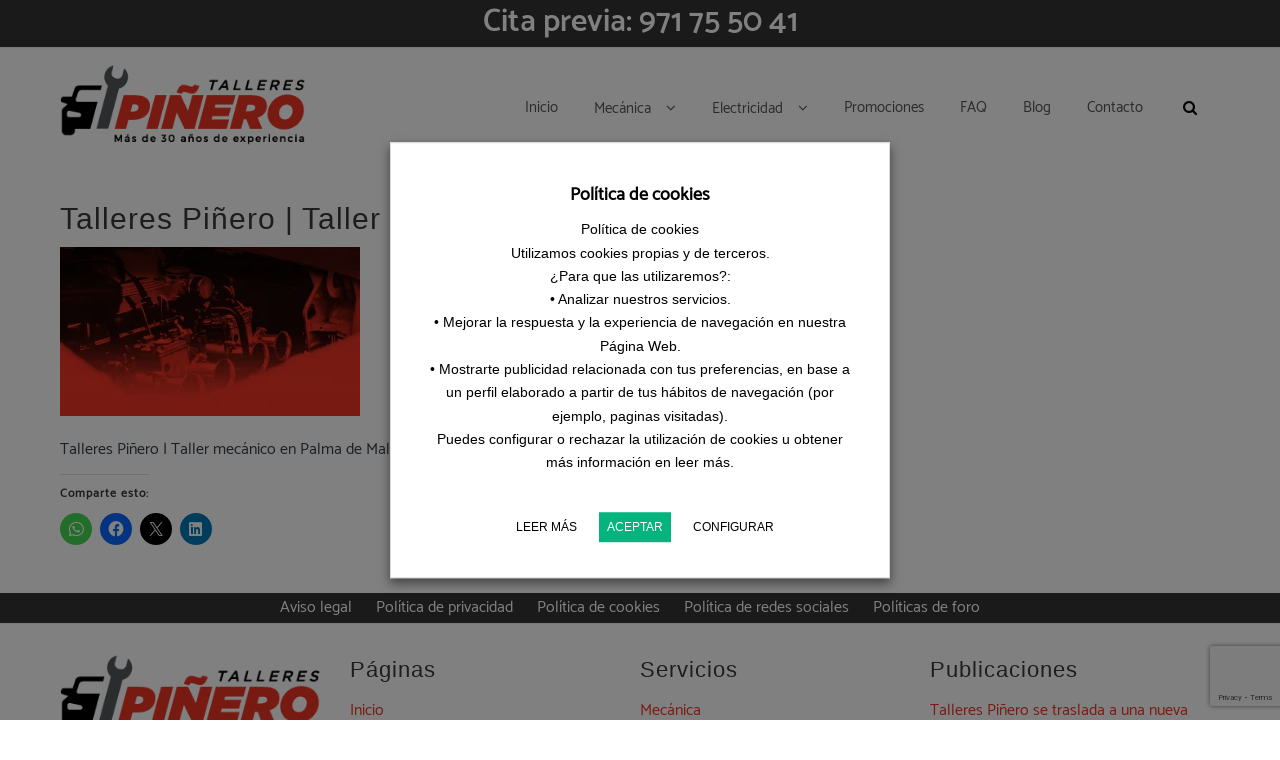

--- FILE ---
content_type: text/html; charset=UTF-8
request_url: https://tallerespineropalma.com/inicio/fondo-pinero/
body_size: 20148
content:
<!DOCTYPE html>
<html lang="es">
	<!-- Google Tag Manager -->
<head/><script>(function(w,d,s,l,i){w[l]=w[l]||[];w[l].push({'gtm.start':new Date().getTime(),event:'gtm.js'});var f=d.getElementsByTagName(s)[0],j=d.createElement(s),dl=l!='dataLayer'?'&l='+l:'';j.async=true;j.src='https://www.googletagmanager.com/gtm.js?id='+i+dl;f.parentNode.insertBefore(j,f);})(window,document,'script','dataLayer','GTM-NKBXT7M');</script>
<!-- End Google Tag Manager -->
<head>
	<meta charset="UTF-8">
	<meta name="viewport" content="width=device-width, initial-scale=1">
	<link rel="profile" href="http://gmpg.org/xfn/11">
		<meta name='robots' content='index, follow, max-image-preview:large, max-snippet:-1, max-video-preview:-1'/>

	<!-- This site is optimized with the Yoast SEO plugin v26.8 - https://yoast.com/product/yoast-seo-wordpress/ -->
	<title>Talleres Piñero | Taller mecánico en Palma de Mallorca - Talleres Piñero | Taller mecánico en Palma de Mallorca</title>
	<link rel="canonical" href="https://tallerespineropalma.com/inicio/fondo-pinero/"/>
	<meta property="og:locale" content="es_ES"/>
	<meta property="og:type" content="article"/>
	<meta property="og:title" content="Talleres Piñero | Taller mecánico en Palma de Mallorca - Talleres Piñero | Taller mecánico en Palma de Mallorca"/>
	<meta property="og:description" content="Talleres Piñero | Taller mecánico en Palma de Mallorca"/>
	<meta property="og:url" content="https://tallerespineropalma.com/inicio/fondo-pinero/"/>
	<meta property="og:site_name" content="Talleres Piñero | Taller mecánico en Palma de Mallorca"/>
	<meta property="article:modified_time" content="2020-10-16T10:53:36+00:00"/>
	<meta property="og:image" content="https://tallerespineropalma.com/inicio/fondo-pinero"/>
	<meta property="og:image:width" content="1920"/>
	<meta property="og:image:height" content="1080"/>
	<meta property="og:image:type" content="image/jpeg"/>
	<meta name="twitter:card" content="summary_large_image"/>
	<script type="application/ld+json" class="yoast-schema-graph">{"@context":"https://schema.org","@graph":[{"@type":"WebPage","@id":"https://tallerespineropalma.com/inicio/fondo-pinero/","url":"https://tallerespineropalma.com/inicio/fondo-pinero/","name":"Talleres Piñero | Taller mecánico en Palma de Mallorca - Talleres Piñero | Taller mecánico en Palma de Mallorca","isPartOf":{"@id":"https://tallerespineropalma.com/#website"},"primaryImageOfPage":{"@id":"https://tallerespineropalma.com/inicio/fondo-pinero/#primaryimage"},"image":{"@id":"https://tallerespineropalma.com/inicio/fondo-pinero/#primaryimage"},"thumbnailUrl":"https://i0.wp.com/tallerespineropalma.com/wp-content/uploads/2020/10/fondo-pinero.jpg?fit=1920%2C1080&ssl=1","datePublished":"2020-10-16T10:52:45+00:00","dateModified":"2020-10-16T10:53:36+00:00","breadcrumb":{"@id":"https://tallerespineropalma.com/inicio/fondo-pinero/#breadcrumb"},"inLanguage":"es","potentialAction":[{"@type":"ReadAction","target":["https://tallerespineropalma.com/inicio/fondo-pinero/"]}]},{"@type":"ImageObject","inLanguage":"es","@id":"https://tallerespineropalma.com/inicio/fondo-pinero/#primaryimage","url":"https://i0.wp.com/tallerespineropalma.com/wp-content/uploads/2020/10/fondo-pinero.jpg?fit=1920%2C1080&ssl=1","contentUrl":"https://i0.wp.com/tallerespineropalma.com/wp-content/uploads/2020/10/fondo-pinero.jpg?fit=1920%2C1080&ssl=1","width":1920,"height":1080,"caption":"Talleres Piñero | Taller mecánico en Palma de Mallorca"},{"@type":"BreadcrumbList","@id":"https://tallerespineropalma.com/inicio/fondo-pinero/#breadcrumb","itemListElement":[{"@type":"ListItem","position":1,"name":"Portada","item":"https://tallerespineropalma.com/"},{"@type":"ListItem","position":2,"name":"Inicio","item":"https://tallerespineropalma.com/"},{"@type":"ListItem","position":3,"name":"Talleres Piñero | Taller mecánico en Palma de Mallorca"}]},{"@type":"WebSite","@id":"https://tallerespineropalma.com/#website","url":"https://tallerespineropalma.com/","name":"Talleres Piñero | Taller mecánico en Palma de Mallorca","description":"Taller mecánico en Palma de Mallorca","publisher":{"@id":"https://tallerespineropalma.com/#organization"},"potentialAction":[{"@type":"SearchAction","target":{"@type":"EntryPoint","urlTemplate":"https://tallerespineropalma.com/?s={search_term_string}"},"query-input":{"@type":"PropertyValueSpecification","valueRequired":true,"valueName":"search_term_string"}}],"inLanguage":"es"},{"@type":"Organization","@id":"https://tallerespineropalma.com/#organization","name":"Talleres Piñero | Taller mecánico en Palma de Mallorca","url":"https://tallerespineropalma.com/","logo":{"@type":"ImageObject","inLanguage":"es","@id":"https://tallerespineropalma.com/#/schema/logo/image/","url":"https://i0.wp.com/tallerespineropalma.com/wp-content/uploads/2020/10/logo-pinero.png?fit=300%2C100&ssl=1","contentUrl":"https://i0.wp.com/tallerespineropalma.com/wp-content/uploads/2020/10/logo-pinero.png?fit=300%2C100&ssl=1","width":300,"height":100,"caption":"Talleres Piñero | Taller mecánico en Palma de Mallorca"},"image":{"@id":"https://tallerespineropalma.com/#/schema/logo/image/"}}]}</script>
	<!-- / Yoast SEO plugin. -->


<link rel='dns-prefetch' href='//stats.wp.com'/>
<link rel='dns-prefetch' href='//fonts.googleapis.com'/>
<link rel='dns-prefetch' href='//v0.wordpress.com'/>
<link rel='dns-prefetch' href='//widgets.wp.com'/>
<link rel='dns-prefetch' href='//s0.wp.com'/>
<link rel='dns-prefetch' href='//0.gravatar.com'/>
<link rel='dns-prefetch' href='//1.gravatar.com'/>
<link rel='dns-prefetch' href='//2.gravatar.com'/>
<link rel='preconnect' href='//i0.wp.com'/>
<link rel='preconnect' href='//c0.wp.com'/>
<link rel="alternate" type="application/rss+xml" title="Talleres Piñero | Taller mecánico en Palma de Mallorca &raquo; Feed" href="https://tallerespineropalma.com/feed/"/>
<link rel="alternate" type="application/rss+xml" title="Talleres Piñero | Taller mecánico en Palma de Mallorca &raquo; Feed de los comentarios" href="https://tallerespineropalma.com/comments/feed/"/>
<link rel="alternate" title="oEmbed (JSON)" type="application/json+oembed" href="https://tallerespineropalma.com/wp-json/oembed/1.0/embed?url=https%3A%2F%2Ftallerespineropalma.com%2Finicio%2Ffondo-pinero%2F"/>
<link rel="alternate" title="oEmbed (XML)" type="text/xml+oembed" href="https://tallerespineropalma.com/wp-json/oembed/1.0/embed?url=https%3A%2F%2Ftallerespineropalma.com%2Finicio%2Ffondo-pinero%2F&#038;format=xml"/>
<style id='wp-img-auto-sizes-contain-inline-css' type='text/css'>img:is([sizes=auto i],[sizes^="auto," i]){contain-intrinsic-size:3000px 1500px}</style>
<link rel='stylesheet' id='cf7ic_style-css' href='https://tallerespineropalma.com/wp-content/plugins/contact-form-7-image-captcha/css/A.cf7ic-style.css,qver=3.3.7.pagespeed.cf.a--__i7TDJ.css' type='text/css' media='all'/>
<style id='wp-emoji-styles-inline-css' type='text/css'>img.wp-smiley,img.emoji{display:inline!important;border:none!important;box-shadow:none!important;height:1em!important;width:1em!important;margin:0 .07em!important;vertical-align:-.1em!important;background:none!important;padding:0!important}</style>
<style id='wp-block-library-inline-css' type='text/css'>:root{--wp-block-synced-color:#7a00df;--wp-block-synced-color--rgb:122 , 0 , 223;--wp-bound-block-color:var(--wp-block-synced-color);--wp-editor-canvas-background:#ddd;--wp-admin-theme-color:#007cba;--wp-admin-theme-color--rgb:0 , 124 , 186;--wp-admin-theme-color-darker-10:#006ba1;--wp-admin-theme-color-darker-10--rgb:0 , 107 , 160.5;--wp-admin-theme-color-darker-20:#005a87;--wp-admin-theme-color-darker-20--rgb:0 , 90 , 135;--wp-admin-border-width-focus:2px}@media (min-resolution:192dpi){:root{--wp-admin-border-width-focus:1.5px}}.wp-element-button{cursor:pointer}:root .has-very-light-gray-background-color{background-color:#eee}:root .has-very-dark-gray-background-color{background-color:#313131}:root .has-very-light-gray-color{color:#eee}:root .has-very-dark-gray-color{color:#313131}:root .has-vivid-green-cyan-to-vivid-cyan-blue-gradient-background{background:linear-gradient(135deg,#00d084,#0693e3)}:root .has-purple-crush-gradient-background{background:linear-gradient(135deg,#34e2e4,#4721fb 50%,#ab1dfe)}:root .has-hazy-dawn-gradient-background{background:linear-gradient(135deg,#faaca8,#dad0ec)}:root .has-subdued-olive-gradient-background{background:linear-gradient(135deg,#fafae1,#67a671)}:root .has-atomic-cream-gradient-background{background:linear-gradient(135deg,#fdd79a,#004a59)}:root .has-nightshade-gradient-background{background:linear-gradient(135deg,#330968,#31cdcf)}:root .has-midnight-gradient-background{background:linear-gradient(135deg,#020381,#2874fc)}:root{--wp--preset--font-size--normal:16px;--wp--preset--font-size--huge:42px}.has-regular-font-size{font-size:1em}.has-larger-font-size{font-size:2.625em}.has-normal-font-size{font-size:var(--wp--preset--font-size--normal)}.has-huge-font-size{font-size:var(--wp--preset--font-size--huge)}.has-text-align-center{text-align:center}.has-text-align-left{text-align:left}.has-text-align-right{text-align:right}.has-fit-text{white-space:nowrap!important}#end-resizable-editor-section{display:none}.aligncenter{clear:both}.items-justified-left{justify-content:flex-start}.items-justified-center{justify-content:center}.items-justified-right{justify-content:flex-end}.items-justified-space-between{justify-content:space-between}.screen-reader-text{border:0;clip-path:inset(50%);height:1px;margin:-1px;overflow:hidden;padding:0;position:absolute;width:1px;word-wrap:normal!important}.screen-reader-text:focus{background-color:#ddd;clip-path:none;color:#444;display:block;font-size:1em;height:auto;left:5px;line-height:normal;padding:15px 23px 14px;text-decoration:none;top:5px;width:auto;z-index:100000}html :where(.has-border-color){border-style:solid}html :where([style*=border-top-color]){border-top-style:solid}html :where([style*=border-right-color]){border-right-style:solid}html :where([style*=border-bottom-color]){border-bottom-style:solid}html :where([style*=border-left-color]){border-left-style:solid}html :where([style*=border-width]){border-style:solid}html :where([style*=border-top-width]){border-top-style:solid}html :where([style*=border-right-width]){border-right-style:solid}html :where([style*=border-bottom-width]){border-bottom-style:solid}html :where([style*=border-left-width]){border-left-style:solid}html :where(img[class*=wp-image-]){height:auto;max-width:100%}:where(figure){margin:0 0 1em}html :where(.is-position-sticky){--wp-admin--admin-bar--position-offset:var(--wp-admin--admin-bar--height,0)}@media screen and (max-width:600px){html :where(.is-position-sticky){--wp-admin--admin-bar--position-offset:0}}</style>
<style id='classic-theme-styles-inline-css' type='text/css'>.wp-block-button__link{color:#fff;background-color:#32373c;border-radius:9999px;box-shadow:none;text-decoration:none;padding:calc(.667em + 2px) calc(1.333em + 2px);font-size:1.125em}.wp-block-file__button{background:#32373c;color:#fff;text-decoration:none}</style>
<link rel='stylesheet' id='contact-form-7-css' href='https://tallerespineropalma.com/wp-content/plugins/contact-form-7/includes/css/A.styles.css,qver=6.1.4.pagespeed.cf.bY4dTi-wnh.css' type='text/css' media='all'/>
<link rel='stylesheet' id='spba-animate-css' href='https://tallerespineropalma.com/wp-content/plugins/so-page-builder-animate/css/A.animate.min.css,qver=1.pagespeed.cf.vhl-JKm2Ce.css' type='text/css' media='all'/>
<style id='sow-image-default-113ccd71f3e6-css' media='all'>.so-widget-sow-image-default-113ccd71f3e6 .widget-title{text-align:center}.so-widget-sow-image-default-113ccd71f3e6 .sow-image-container{display:flex;align-items:flex-start;justify-content:center}.so-widget-sow-image-default-113ccd71f3e6 .sow-image-container>a{display:inline-block;max-width:100%}@media screen and (-ms-high-contrast:active),screen and (-ms-high-contrast:none){.so-widget-sow-image-default-113ccd71f3e6 .sow-image-container>a{display:flex}}.so-widget-sow-image-default-113ccd71f3e6 .sow-image-container .so-widget-image{display:block;height:auto;max-width:100%}</style>
<link rel='stylesheet' id='sow-google-font-fugaz one-css' href='https://fonts.googleapis.com/css?family=Fugaz+One&#038;display=swap&#038;ver=6.9' type='text/css' media='all'/>
<style id='sow-headline-default-201f3865f857-css' media='all'>.so-widget-sow-headline-default-201f3865f857 .sow-headline-container p.sow-headline{font-family:Fugaz\ One;font-weight:400;text-align:center;color:#ee3524;line-height:1.4em;font-size:35px}@media (max-width:780px){.so-widget-sow-headline-default-201f3865f857 .sow-headline-container p.sow-headline{text-align:center}}.so-widget-sow-headline-default-201f3865f857 .sow-headline-container p.sow-headline a{color:#ee3524}.so-widget-sow-headline-default-201f3865f857 .sow-headline-container h3.sow-sub-headline{text-align:center;line-height:1.4em}@media (max-width:780px){.so-widget-sow-headline-default-201f3865f857 .sow-headline-container h3.sow-sub-headline{text-align:center}}.so-widget-sow-headline-default-201f3865f857 .sow-headline-container .decoration{line-height:0;text-align:center;margin-top:20px;margin-bottom:20px}@media (max-width:780px){.so-widget-sow-headline-default-201f3865f857 .sow-headline-container .decoration{text-align:center}}.so-widget-sow-headline-default-201f3865f857 .sow-headline-container .decoration .decoration-inside{height:1px;display:inline-block;border-top:1px none #eee;width:100%;max-width:80%}.so-widget-sow-headline-default-201f3865f857 .sow-headline-container *:first-child{margin-top:0!important}.so-widget-sow-headline-default-201f3865f857 .sow-headline-container *:last-child{margin-bottom:0!important}</style>
<link rel='stylesheet' id='cookie-law-info-css' href='https://tallerespineropalma.com/wp-content/plugins/webtoffee-gdpr-cookie-consent/public/css/cookie-law-info-public.css?ver=2.2.3' type='text/css' media='all'/>
<link rel='stylesheet' id='cookie-law-info-gdpr-css' href='https://tallerespineropalma.com/wp-content/plugins/webtoffee-gdpr-cookie-consent/public/css/A.cookie-law-info-gdpr.css,qver=2.2.3.pagespeed.cf.5PWNm4YQaz.css' type='text/css' media='all'/>
<link rel='stylesheet' id='zita-font-awesome-css' href='https://tallerespineropalma.com/wp-content/themes/zita/third-party/font-awesome/css/A.font-awesome.css,qver=4.7.0.pagespeed.cf.jCBTFKvXwc.css' type='text/css' media='all'/>
<link rel='stylesheet' id='zita-menu-style-css' href='https://tallerespineropalma.com/wp-content/themes/zita/css/A.zita-menu.css,qver=1.0.0.pagespeed.cf.h7k3uDhK3B.css' type='text/css' media='all'/>
<link rel='stylesheet' id='zita-style-css' href='https://tallerespineropalma.com/wp-content/themes/zita/A.style.css,qver=1.0.0.pagespeed.cf.mFdF3t-k3I.css' type='text/css' media='all'/>
<style id='zita-style-inline-css' type='text/css'>.woocommerce .page-title,h2.widget-title,.site-title span,h2.entry-title,h2.entry-title a,h1.entry-title,h2.comments-title,h3.comment-reply-title,h4.author-header,.zita-related-post h3,#content.blog-single .zita-related-post ul li h3 a,h3.widget-title,.woocommerce ul.products li.product .woocommerce-loop-product__title,.woocommerce-page ul.products li.product .woocommerce-loop-product__title,.woocommerce h1.product_title,.woocommerce-Tabs-panel h2,.related.products h2,section.up-sells h2,.cross-sells h2,.cart_totals h2,.woocommerce-billing-fields h3,.woocommerce-account .addresses .title h3{font-family:Arial,Helvetica,sans-serif;text-transform:;font-weight:}@media (min-width:769px){.entry-content h2{font-size:44px}}@media (max-width:768px){.entry-content h2{font-size:44px}}@media (max-width:550px){.entry-content h2{font-size:44px}}@media (min-width:769px){.entry-content h3{font-size:30px}}@media (max-width:768px){.entry-content h3{font-size:40px}}@media (max-width:550px){.entry-content h3{font-size:40px}}@media (min-width:769px){.entry-content h4{font-size:28px}}@media (max-width:768px){.entry-content h4{font-size:36px}}@media (max-width:550px){.entry-content h4{font-size:36px}}@media (min-width:769px){.entry-content h5{font-size:25px}}@media (max-width:768px){.entry-content h5{font-size:32px}}@media (max-width:550px){.entry-content h5{font-size:32px}}@media (min-width:769px){.entry-content h6{font-size:19px}}@media (max-width:768px){.entry-content h6{font-size:30px}}@media (max-width:550px){.entry-content h6{font-size:30px}}@media (min-width:769px){.zita-logo img{max-width:245px}}@media (max-width:768px){.zita-logo img{max-width:225px}}@media (max-width:550px){.zita-logo img{max-width:225px}}a:hover,.inifiniteLoader,mark,.single .nav-previous:hover:before,.single .nav-next:hover:after,.page-numbers.current,.page-numbers:hover,.prev.page-numbers:hover,.next.page-numbers:hover,.zita-load-more #load-more-posts:hover,article.zita-article h2.entry-title a:hover,.zita-menu li a:hover,.main-header .zita-menu>li>a:hover,.woocommerce nav.woocommerce-pagination ul li a:focus,.woocommerce nav.woocommerce-pagination ul li a:hover,.woocommerce nav.woocommerce-pagination ul li span.current,.zita-menu li.menu-active>a,.main-header .main-header-bar a:hover,.zita-menu .content-social .social-icon li a:hover,.mhdrleftpan .content-social .social-icon a:hover,.mhdrrightpan .content-social .social-icon a:hover{color:#ee3524}.page-numbers.current,.page-numbers:hover,.prev.page-numbers:hover,.next.page-numbers:hover,.zita-load-more #load-more-posts:hover{border-color:#ee3524}#respond.comment-respond #submit,.read-more .zta-button,button,[type="submit"],.woocommerce #respond input#submit,.woocommerce a.button,.woocommerce button.button,.woocommerce input.button,.woocommerce #respond input#submit,.woocommerce a.button,.woocommerce button.button,.woocommerce input.button,.woocommerce #respond input#submit.alt,.woocommerce a.button.alt,.woocommerce button.button.alt,.woocommerce input.button.alt,.zita-cart p.buttons a,.wc-proceed-to-checkout .button.alt.wc-forward,.main-header .main-header-bar a.main-header-btn{border-color:#ee3524;background-color:#ee3524}#move-to-top,.zta-date-meta .posted-on,.mhdrleftpan .header-pan-icon span,.mhdrrightpan .header-pan-icon span{background:#ee3524}.inifiniteLoader,.summary .yith-wcwl-wishlistaddedbrowse a,.summary .yith-wcwl-wishlistexistsbrowse a{color:#ee3524}.zita_overlayloader{background:#d93}.woocommerce ul.products li.product .onsale,.woocommerce span.onsale,.woocommerce .widget_price_filter .ui-slider .ui-slider-range,.woocommerce .widget_price_filter .ui-slider .ui-slider-handle,#move-to-top{background:#ee3524}.cart-contents .cart-crl{background:#ee3524}.cart-crl:before{border-color:#ee3524}.woocommerce #respond input#submit.alt.disabled,.woocommerce #respond input#submit.alt.disabled:hover,.woocommerce #respond input#submit.alt:disabled,.woocommerce #respond input#submit.alt:disabled:hover,.woocommerce #respond input#submit.alt:disabled[disabled],.woocommerce #respond input#submit.alt:disabled[disabled]:hover,.woocommerce a.button.alt.disabled,.woocommerce a.button.alt.disabled:hover,.woocommerce a.button.alt:disabled,.woocommerce a.button.alt:disabled:hover,.woocommerce a.button.alt:disabled[disabled],.woocommerce a.button.alt:disabled[disabled]:hover,.woocommerce button.button.alt.disabled,.woocommerce button.button.alt.disabled:hover,.woocommerce button.button.alt:disabled,.woocommerce button.button.alt:disabled:hover,.woocommerce button.button.alt:disabled[disabled],.woocommerce button.button.alt:disabled[disabled]:hover,.woocommerce input.button.alt.disabled,.woocommerce input.button.alt.disabled:hover,.woocommerce input.button.alt:disabled,.woocommerce input.button.alt:disabled:hover,.woocommerce input.button.alt:disabled[disabled],.woocommerce input.button.alt:disabled[disabled]:hover{border-color:#ee3524;background-color:#ee3524}a,.single .nav-previous:before,.single .nav-next:after,.zita-menu li a,.main-header .zita-menu>li>a{color:#ee3524}a:hover,.single .nav-previous:hover:before,.single .nav-next:hover:after,article.zita-article h2.entry-title a:hover,.zita-menu li a:hover,.main-header .zita-menu>li>a:hover,.zita-menu li.menu-active>a,.main-header .main-header-bar a:hover,.zita-menu .content-social .social-icon li a:hover,.mhdrleftpan .content-social .social-icon a:hover,.mhdrrightpan .content-social .social-icon a:hover{color:}body,.zita-site #content .entry-meta{color:#333f48}article.zita-article h2.entry-title a,#sidebar-primary h2.widget-title,.woocommerce h1.product_title,.woocommerce-Tabs-panel h2,.related.products h2,section.up-sells h2,.cross-sells h2,.cart_totals h2,.woocommerce-billing-fields h3,.woocommerce-account .addresses .title h3,h1.page-title,h1.entry-title{color:}.menu-toggle .menu-btn,.bar-menu-toggle .menu-btn{background:;border-color:}.menu-toggle .icon-bar,.bar-menu-toggle .icon-bar{background:}.menu-toggle .menu-btn,.bar-menu-toggle .menu-btn{border-radius:px}.menu-icon-inner{color:}.zita-pageheader:after{background:rgba(0,0,0,.57)}.menu-custom-html>a button,.read-more .zta-button,#respond.comment-respond #submit,button,[type="submit"],.woocommerce #respond input#submit,.woocommerce a.button,.woocommerce button.button,.woocommerce input.button,.woocommerce #respond input#submit.alt,.woocommerce a.button.alt,.woocommerce button.button.alt,.woocommerce input.button.alt,.zita-cart p.buttons a,.wc-proceed-to-checkout .button.alt.wc-forward,.main-header .main-header-bar a.main-header-btn{background:#ee3524;color:#fff;border-color:#ee3524}.menu-custom-html>a button,.read-more .zta-button,#respond.comment-respond #submit,button,[type="submit"],.woocommerce #respond input#submit,.woocommerce a.button,.woocommerce button.button,.woocommerce input.button,.woocommerce #respond input#submit.alt,.woocommerce a.button.alt,.woocommerce button.button.alt,.woocommerce input.button.alt,.main-header .main-header-bar a.main-header-btn{border-radius:0}.menu-custom-html>a button:hover,.read-more .zta-button:hover,#respond.comment-respond #submit:hover,button:hover,[type="submit"]:hover,.woocommerce #respond input#submit:hover,.woocommerce a.button:hover,.woocommerce button.button:hover,.woocommerce input.button:hover,.woocommerce #respond input#submit.alt:hover,.woocommerce a.button.alt:hover,.woocommerce button.button.alt:hover,.woocommerce input.button.alt:hover,.zita-cart p.buttons a:hover,.main-header .main-header-bar .main-header .main-header-bar a.main-header-btn:hover,.main-header .main-header-bar a.main-header-btn:hover{background:#333f48;color:;border-color:#333f48}.woocommerce #respond input#submit.alt.disabled,.woocommerce #respond input#submit.alt.disabled:hover,.woocommerce #respond input#submit.alt:disabled,.woocommerce #respond input#submit.alt:disabled:hover,.woocommerce #respond input#submit.alt:disabled[disabled],.woocommerce #respond input#submit.alt:disabled[disabled]:hover,.woocommerce a.button.alt.disabled,.woocommerce a.button.alt.disabled:hover,.woocommerce a.button.alt:disabled,.woocommerce a.button.alt:disabled:hover,.woocommerce a.button.alt:disabled[disabled],.woocommerce a.button.alt:disabled[disabled]:hover,.woocommerce button.button.alt.disabled,.woocommerce button.button.alt.disabled:hover,.woocommerce button.button.alt:disabled,.woocommerce button.button.alt:disabled:hover,.woocommerce button.button.alt:disabled[disabled],.woocommerce button.button.alt:disabled[disabled]:hover,.woocommerce input.button.alt.disabled,.woocommerce input.button.alt.disabled:hover,.woocommerce input.button.alt:disabled,.woocommerce input.button.alt:disabled:hover,.woocommerce input.button.alt:disabled[disabled],.woocommerce input.button.alt:disabled[disabled]:hover{border-color:#ee3524;background-color:#ee3524}.mhdrleft.zta-transparent-header .top-header-bar,.mhdrleft.zta-transparent-header .top-header-bar:before,.mhdrleft.zta-transparent-header .main-header-bar,.mhdrleft.zta-transparent-header .main-header-bar:before,.mhdrleft.zta-transparent-header .bottom-header-bar,.mhdrleft.zta-transparent-header .bottom-header-bar:before,.zita-site .mhdrleft.zta-transparent-header .main-header-bar:before{background:transparent}.mhdrright.zta-transparent-header .top-header-bar,.mhdrright.zta-transparent-header .top-header-bar:before,.mhdrright.zta-transparent-header .main-header-bar,.mhdrright.zta-transparent-header .main-header-bar:before,.mhdrright.zta-transparent-header .bottom-header-bar,.mhdrright.zta-transparent-header .bottom-header-bar:before,.zita-site .mhdrright.zta-transparent-header .main-header-bar:before{background:transparent}.mhdrcenter.zta-transparent-header .top-header-bar,.mhdrcenter.zta-transparent-header .top-header-bar:before,.mhdrcenter.zta-transparent-header .main-header-bar,.mhdrcenter.zta-transparent-header .main-header-bar:before,.mhdrcenter.zta-transparent-header .bottom-header-bar,.mhdrcenter.zta-transparent-header .bottom-header-bar:before,.zita-site .mhdrcenter.zta-transparent-header .main-header-bar:before{background:transparent}.mhdfull.zta-transparent-header,.mhdfull.zta-transparent-header .top-header-bar,.mhdfull.zta-transparent-header .main-header-bar,.mhdfull.zta-transparent-header .bottom-header-bar,.mhdfull.zta-transparent-header .top-header-bar:before,.mhdfull.zta-transparent-header .main-header-bar:before,.mhdfull.zta-transparent-header .bottom-header-bar:before{background:transparent}.shrink .sider-inner ul#zita-menu{overflow:hidden}.main-header-bar{border-bottom-width:1px}.main-header-bar{border-bottom-color:#fff}header .container,#container.site- container,footer .container,#content #container,#content.site-content.boxed #container,#content.site-content.contentbox #container,#content.site-content.fullwidthcontained #container{max-width:px}.top-header-container{line-height:40px}.top-header-bar{border-bottom-width:1px}.top-header-bar{border-bottom-color:#eee}.bottom-header-container{line-height:40px}.bottom-header-bar{border-bottom-width:1px}.bottom-header-bar{border-bottom-color:#eee}.top-footer-container{line-height:30px}.top-footer-bar{border-bottom-width:1px}.top-footer-bar{border-bottom-color:#eee}.bottom-footer-container{line-height:100px}.bottom-footer-bar{border-top-width:1px}.bottom-footer-bar{border-top-color:#d3bc8d}.site-content #sidebar-primary{width:25%}.site-content #primary{width:75%}#content.site-content.blog-single.boxed #container,.boxed #content.site-content.blog-single #container,#content.site-content.blog-single.contentbox #container,.contentbox #content.site-content.blog-single #container,#content.site-content.blog-single.fullwidthcontained #container,.fullwidthcontained #content.site-content.blog-single #container{max-width:1200px}#move-to-top{border-radius:2px;-moz-border-radius:2px;-webkit-border-radius:2px;color:#fff;background:#ee3524}#move-to-top:hover{color:#fff;background:#333f48}.searchfrom .search-btn{font-size:15px;border-radius:px}.top-header-bar .searchfrom .search-btn,.main-header-bar .searchfrom .search-btn,.bottom-header-bar .searchfrom .search-btn,.zita-menu .menu-custom-search .searchfrom a{color:#000;background:;border-color:}.top-header-bar .searchfrom .search-btn:hover,.main-header-bar .searchfrom .search-btn:hover,.bottom-header-bar .searchfrom .search-btn:hover{color:#d3bc8d}.widget-area #searchform .form-content,.searchfrom #searchform .form-content{width:100%}.widget-area #searchform .form-content:before,.searchfrom #searchform .form-content:before{color:#015782;font-size:px}.widget-area input#s,.searchfrom #searchform input#s{background-color:;border-color:}.widget-area #searchform input[type="submit"],.widget-area input#s,.widget-area #searchform .form-content:before,.searchfrom #searchform .form-content:before,.searchfrom input#s,.searchfrom #searchform input[type="submit"]{height:px;line-height:px;border-radius:0}.form-content input#s::-webkit-input-placeholder,.form-content input#s{color:#bbb;font-size:px}.top-header .top-header-bar{background:#333}.top-header .content-html,.top-header .zita-menu>li>a,.top-header .content-widget,.top-header .top-header-bar .widget-title,.top-header .top-header-bar a{color:#fff}.top-header .top-header-bar a:hover{color:#ee3524}.top-header .top-header-bar a:hover{color:}.top-header .top-header-bar .zita-menu li ul.sub-menu li a{color:#9c9c9c}@media screen and (max-width:1024px){.top-header .top-header-bar .sider.left,.top-header .top-header-bar .sider.right,.top-header .top-header-bar .sider.overcenter,.top-header .top-header-bar .right .menu-close,.top-header .top-header-bar .left .menu-close{background:#333}}.zita-site .main-header-bar:before,header.mhdrrightpan:before,header.mhdrleftpan:before{background:#fff;opacity:.7}.main-header-bar p,.main-header .zita-menu>li>a,.main-header .menu-custom-html,.main-header .menu-custom-widget,.main-header .widget-title,header.mhdrleftpan p,header.mhdrrightpan p,header.mhdrleftpan .widget-title,header.mhdrrightpan .widget-title,header.mhdrrightpan .content-html,header.mhdrleftpan .content-html,.mhdrrightpan .zita-menu a,.mhdrleftpan .zita-menu a,.mhdrleftpan .content-widget,.mhdrrightpan .content-widget,header.mhdrleftpan .top-header .top-header-bar .widget-title,header.mhdrrightpan .top-header .top-header-bar .widget-title,.mhdrrightpan .zita-menu li a,.mhdrleftpan .zita-menu li a,.mhdrrightpan .bottom-header .zita-menu>li>a,.mhdrleftpan .bottom-header .zita-menu>li>a{color:#555}.main-header .main-header-bar a,.mhdrleftpan .content-social .social-icon a,.mhdrrightpan .content-social .social-icon a,.zita-menu .content-social .social-icon li a{color:#9c9c9c}.main-header .main-header-bar a:hover{color:}.zita-cart p.buttons a.checkout{background:transparent;border-color:#9c9c9c;color:#9c9c9c}header.mhdminbarleft p,header.mhdminbarright p,header.mhdminbarleft .widget-title,header.mhdminbarright .widget-title,header.mhdminbarleft .content-html,header.mhdminbarright .content-html,.mhdminbarleft .zita-menu a,.mhdminbarright .zita-menu a,.mhdminbarleft .content-widget,.mhdminbarright .content-widget,header.mhdminbarleft .top-header .top-header-bar .widget-title,header.mhdminbarright .top-header .top-header-bar .widget-title,.mhdminbarleft .zita-menu li a,.mhdminbarright .zita-menu li a,.mhdminbarleft .bottom-header .zita-menu>li>a,.mhdminbarright .bottom-header .zita-menu>li>a{color:#555}.top-footer .top-footer-bar{background:#333}.top-footer .content-html,.top-footer .zita-menu>li>a,.top-footer .content-widget,.top-footer .top-footer-bar .widget-title,.zita-bottom-menu li a,.top-footer .top-footer-bar a{color:#fff}.top-footer .top-footer-bar a:hover{color:#ee3524}.top-footer .top-footer-bar a:hover{color:}.zita-cart,.zita-cart ul.cart_list li span,.zita-cart p{background:#ffff;color:#808285}.zita-cart ul.cart_list li a{color:#9c9c9c}.zita-cart p.buttons a.checkout{background:transparent;border-color:#9c9c9c;color:#9c9c9c}</style>
<link rel='stylesheet' id='dashicons-css' href='https://c0.wp.com/c/6.9/wp-includes/css/dashicons.min.css' type='text/css' media='all'/>
<link rel='stylesheet' id='jetpack_likes-css' href='https://c0.wp.com/p/jetpack/15.4/modules/likes/style.css' type='text/css' media='all'/>
<link rel='stylesheet' id='taxopress-frontend-css-css' href='https://tallerespineropalma.com/wp-content/plugins/simple-tags/assets/frontend/css/A.frontend.css,qver=3.44.0.pagespeed.cf.Ykjg0RkYvK.css' type='text/css' media='all'/>
<link rel='stylesheet' id='sharedaddy-css' href='https://c0.wp.com/p/jetpack/15.4/modules/sharedaddy/sharing.css' type='text/css' media='all'/>
<link rel='stylesheet' id='social-logos-css' href='https://c0.wp.com/p/jetpack/15.4/_inc/social-logos/social-logos.min.css' type='text/css' media='all'/>
<script type="text/javascript" src="https://c0.wp.com/c/6.9/wp-includes/js/jquery/jquery.min.js" id="jquery-core-js"></script>
<script type="text/javascript" src="https://c0.wp.com/c/6.9/wp-includes/js/jquery/jquery-migrate.min.js" id="jquery-migrate-js"></script>
<script type="text/javascript" id="cookie-law-info-js-extra">//<![CDATA[
var Cli_Data={"nn_cookie_ids":["_ga_2PXBZM2YVD","_fbp","fr","joinchat_views","_gat_UA-179967957-1","_ga","_gid","_gat","test_cookie"],"non_necessary_cookies":{"non-necessary":["fr","joinchat_views","test_cookie"],"analisis":["_ga_2PXBZM2YVD","_fbp","_gat_UA-179967957-1","_ga","_gid","_gat"]},"cookielist":{"necesarias":{"0":{"ID":1672,"post_author":"4","post_date":"2020-03-25 12:54:49","post_date_gmt":"2020-03-25 11:54:49","post_content":"No description","post_title":"cookielawinfo-checkbox-Necesarias","post_excerpt":"cookielawinfo-checkbox-Necesarias","post_status":"publish","comment_status":"closed","ping_status":"closed","post_password":"","post_name":"cookielawinfo-checkbox-necesarias","to_ping":"","pinged":"","post_modified":"2021-06-23 12:05:27","post_modified_gmt":"2021-06-23 10:05:27","post_content_filtered":"","post_parent":0,"guid":"https://tallerespineropalma.com/cookielawinfo/cookielawinfo-checkbox-necesarias/","menu_order":0,"post_type":"cookielawinfo","post_mime_type":"","comment_count":"0","filter":"raw"},"1":{"ID":1206,"post_author":"4","post_date":"2019-11-22 08:53:14","post_date_gmt":"2019-11-22 07:53:14","post_content":"This cookie is set by GDPR Cookie Consent plugin. The purpose of this cookie is to check whether or not the user has given the consent to the usage of cookies under the category 'Analytics'.","post_title":"cookielawinfo-checkbox-analytics","post_excerpt":"cookielawinfo-checkbox-analytics","post_status":"publish","comment_status":"closed","ping_status":"closed","post_password":"","post_name":"cookielawinfo-checkbox-analytics","to_ping":"","pinged":"","post_modified":"2019-11-22 08:53:14","post_modified_gmt":"2019-11-22 07:53:14","post_content_filtered":"","post_parent":0,"guid":"https://tallerespineropalma.com/cookielawinfo/cookielawinfo-checkbox-analytics/","menu_order":0,"post_type":"cookielawinfo","post_mime_type":"","comment_count":"0","filter":"raw"},"2":{"ID":1207,"post_author":"4","post_date":"2019-11-22 08:53:14","post_date_gmt":"2019-11-22 07:53:14","post_content":"This cookie is set by GDPR Cookie Consent plugin. The purpose of this cookie is to check whether or not the user has given the consent to the usage of cookies under the category 'Performance'.","post_title":"cookielawinfo-checkbox-performance","post_excerpt":"cookielawinfo-checkbox-performance","post_status":"publish","comment_status":"closed","ping_status":"closed","post_password":"","post_name":"cookielawinfo-checkbox-performance","to_ping":"","pinged":"","post_modified":"2019-11-22 08:53:14","post_modified_gmt":"2019-11-22 07:53:14","post_content_filtered":"","post_parent":0,"guid":"https://tallerespineropalma.com/cookielawinfo/cookielawinfo-checkbox-performance/","menu_order":0,"post_type":"cookielawinfo","post_mime_type":"","comment_count":"0","filter":"raw"},"3":{"ID":1200,"post_author":"4","post_date":"2019-11-22 08:43:30","post_date_gmt":"2019-11-22 07:43:30","post_content":"This cookie is set by GDPR Cookie Consent plugin. The cookies is used to store the user consent for the cookies in the category \"Necessary\".","post_title":"cookielawinfo-checkbox-necessary","post_excerpt":"","post_status":"publish","comment_status":"closed","ping_status":"closed","post_password":"","post_name":"cookielawinfo-checkbox-necessary","to_ping":"","pinged":"","post_modified":"2019-11-22 08:43:30","post_modified_gmt":"2019-11-22 07:43:30","post_content_filtered":"","post_parent":0,"guid":"https://tallerespineropalma.com/cookielawinfo/cookielawinfo-checkbox-necessary/","menu_order":0,"post_type":"cookielawinfo","post_mime_type":"","comment_count":"0","filter":"raw"},"4":{"ID":1201,"post_author":"4","post_date":"2019-11-22 08:43:30","post_date_gmt":"2019-11-22 07:43:30","post_content":"This cookie is set by GDPR Cookie Consent plugin. The cookies is used to store the user consent for the cookies in the category \"Non Necessary\".","post_title":"cookielawinfo-checkbox-non-necessary","post_excerpt":"","post_status":"publish","comment_status":"closed","ping_status":"closed","post_password":"","post_name":"cookielawinfo-checkbox-non-necessary","to_ping":"","pinged":"","post_modified":"2019-11-22 08:43:30","post_modified_gmt":"2019-11-22 07:43:30","post_content_filtered":"","post_parent":0,"guid":"https://tallerespineropalma.com/cookielawinfo/cookielawinfo-checkbox-non-necessary/","menu_order":0,"post_type":"cookielawinfo","post_mime_type":"","comment_count":"0","filter":"raw"},"5":{"ID":1199,"post_author":"4","post_date":"2019-11-22 08:43:29","post_date_gmt":"2019-11-22 07:43:29","post_content":"The cookie is set by the GDPR Cookie Consent plugin and is used to store whether or not user has consented to the use of cookies. It does not store any personal data.","post_title":"viewed_cookie_policy","post_excerpt":"","post_status":"publish","comment_status":"closed","ping_status":"closed","post_password":"","post_name":"viewed_cookie_policy","to_ping":"","pinged":"","post_modified":"2019-11-22 08:43:29","post_modified_gmt":"2019-11-22 07:43:29","post_content_filtered":"","post_parent":0,"guid":"https://tallerespineropalma.com/cookielawinfo/viewed_cookie_policy/","menu_order":0,"post_type":"cookielawinfo","post_mime_type":"","comment_count":"0","filter":"raw"},"term_id":195,"name":"Necesarias","loadonstart":0,"defaultstate":"disabled"},"non-necessary":{"0":{"ID":3369,"post_author":"4","post_date":"2021-06-23 12:05:27","post_date_gmt":"2021-06-23 10:05:27","post_content":"No description","post_title":"fr","post_excerpt":"fr","post_status":"publish","comment_status":"closed","ping_status":"closed","post_password":"","post_name":"fr","to_ping":"","pinged":"","post_modified":"2021-06-23 12:15:09","post_modified_gmt":"2021-06-23 10:15:09","post_content_filtered":"","post_parent":0,"guid":"https://tallerespineropalma.com/cookielawinfo/fr/","menu_order":0,"post_type":"cookielawinfo","post_mime_type":"","comment_count":"0","filter":"raw"},"1":{"ID":3370,"post_author":"4","post_date":"2021-06-23 12:05:27","post_date_gmt":"2021-06-23 10:05:27","post_content":"No description","post_title":"joinchat_views","post_excerpt":"joinchat_views","post_status":"publish","comment_status":"closed","ping_status":"closed","post_password":"","post_name":"joinchat_views","to_ping":"","pinged":"","post_modified":"2021-06-23 12:13:52","post_modified_gmt":"2021-06-23 10:13:52","post_content_filtered":"","post_parent":0,"guid":"https://tallerespineropalma.com/cookielawinfo/joinchat_views/","menu_order":0,"post_type":"cookielawinfo","post_mime_type":"","comment_count":"0","filter":"raw"},"2":{"ID":1202,"post_author":"4","post_date":"2019-11-22 08:43:30","post_date_gmt":"2019-11-22 07:43:30","post_content":"","post_title":"test_cookie","post_excerpt":"","post_status":"publish","comment_status":"closed","ping_status":"closed","post_password":"","post_name":"test_cookie","to_ping":"","pinged":"","post_modified":"2019-11-22 08:43:30","post_modified_gmt":"2019-11-22 07:43:30","post_content_filtered":"","post_parent":0,"guid":"https://tallerespineropalma.com/cookielawinfo/test_cookie/","menu_order":0,"post_type":"cookielawinfo","post_mime_type":"","comment_count":"0","filter":"raw"},"term_id":196,"name":"No necesarias","loadonstart":0,"defaultstate":"disabled"},"analisis":{"0":{"ID":3965,"post_author":"1","post_date":"2022-04-08 12:31:03","post_date_gmt":"2022-04-08 10:31:03","post_content":"No description","post_title":"_ga_2PXBZM2YVD","post_excerpt":"_ga_2PXBZM2YVD","post_status":"publish","comment_status":"closed","ping_status":"closed","post_password":"","post_name":"_ga_2pxbzm2yvd","to_ping":"","pinged":"","post_modified":"2022-04-08 12:32:12","post_modified_gmt":"2022-04-08 10:32:12","post_content_filtered":"","post_parent":0,"guid":"https://tallerespineropalma.com/cookielawinfo/_ga_2pxbzm2yvd/","menu_order":0,"post_type":"cookielawinfo","post_mime_type":"","comment_count":"0","filter":"raw"},"1":{"ID":3368,"post_author":"4","post_date":"2021-06-23 12:05:27","post_date_gmt":"2021-06-23 10:05:27","post_content":"No description","post_title":"_fbp","post_excerpt":"_fbp","post_status":"publish","comment_status":"closed","ping_status":"closed","post_password":"","post_name":"_fbp","to_ping":"","pinged":"","post_modified":"2021-06-23 12:18:15","post_modified_gmt":"2021-06-23 10:18:15","post_content_filtered":"","post_parent":0,"guid":"https://tallerespineropalma.com/cookielawinfo/_fbp/","menu_order":0,"post_type":"cookielawinfo","post_mime_type":"","comment_count":"0","filter":"raw"},"2":{"ID":3101,"post_author":"4","post_date":"2021-04-23 12:09:11","post_date_gmt":"2021-04-23 10:09:11","post_content":"No description","post_title":"_gat_UA-179967957-1","post_excerpt":"","post_status":"publish","comment_status":"closed","ping_status":"closed","post_password":"","post_name":"_gat_ua-179967957-1","to_ping":"","pinged":"","post_modified":"2021-06-23 12:17:50","post_modified_gmt":"2021-06-23 10:17:50","post_content_filtered":"","post_parent":0,"guid":"https://tallerespineropalma.com/?post_type=cookielawinfo&#038;p=3101","menu_order":0,"post_type":"cookielawinfo","post_mime_type":"","comment_count":"0","filter":"raw"},"3":{"ID":2207,"post_author":"4","post_date":"2020-10-20 10:42:24","post_date_gmt":"2020-10-20 08:42:24","post_content":"No description","post_title":"cookielawinfo-checkbox-analisis","post_excerpt":"cookielawinfo-checkbox-analisis","post_status":"publish","comment_status":"closed","ping_status":"closed","post_password":"","post_name":"cookielawinfo-checkbox-analisis","to_ping":"","pinged":"","post_modified":"2021-06-23 12:05:27","post_modified_gmt":"2021-06-23 10:05:27","post_content_filtered":"","post_parent":0,"guid":"https://tallerespineropalma.com/cookielawinfo/cookielawinfo-checkbox-analisis/","menu_order":0,"post_type":"cookielawinfo","post_mime_type":"","comment_count":"0","filter":"raw"},"4":{"ID":1203,"post_author":"4","post_date":"2019-11-22 08:49:59","post_date_gmt":"2019-11-22 07:49:59","post_content":"This cookie is installed by Google Analytics. The cookie is used to calculate visitor, session, camapign data and keep track of site usage for the site's analytics report. The cookies store information anonymously and assigns a randoly generated number to identify unique visitors.","post_title":"_ga","post_excerpt":"_ga","post_status":"publish","comment_status":"closed","ping_status":"closed","post_password":"","post_name":"_ga","to_ping":"","pinged":"","post_modified":"2021-06-23 12:17:29","post_modified_gmt":"2021-06-23 10:17:29","post_content_filtered":"","post_parent":0,"guid":"https://tallerespineropalma.com/cookielawinfo/_ga/","menu_order":0,"post_type":"cookielawinfo","post_mime_type":"","comment_count":"0","filter":"raw"},"5":{"ID":1204,"post_author":"4","post_date":"2019-11-22 08:49:59","post_date_gmt":"2019-11-22 07:49:59","post_content":"This cookie is installed by Google Analytics. The cookie is used to store information of how visitors use a website and helps in creating an analytics report of how the wbsite is doing. The data collected including the number visitors, the source where they have come from, and the pages viisted in an anonymous form.","post_title":"_gid","post_excerpt":"_gid","post_status":"publish","comment_status":"closed","ping_status":"closed","post_password":"","post_name":"_gid","to_ping":"","pinged":"","post_modified":"2021-06-23 12:17:07","post_modified_gmt":"2021-06-23 10:17:07","post_content_filtered":"","post_parent":0,"guid":"https://tallerespineropalma.com/cookielawinfo/_gid/","menu_order":0,"post_type":"cookielawinfo","post_mime_type":"","comment_count":"0","filter":"raw"},"6":{"ID":1205,"post_author":"4","post_date":"2019-11-22 08:49:59","post_date_gmt":"2019-11-22 07:49:59","post_content":"This cookies is installed by Google Universal Analytics to throttle the request rate to limit the colllection of data on high traffic sites.","post_title":"_gat","post_excerpt":"_gat","post_status":"publish","comment_status":"closed","ping_status":"closed","post_password":"","post_name":"_gat","to_ping":"","pinged":"","post_modified":"2021-06-23 12:16:46","post_modified_gmt":"2021-06-23 10:16:46","post_content_filtered":"","post_parent":0,"guid":"https://tallerespineropalma.com/cookielawinfo/_gat/","menu_order":0,"post_type":"cookielawinfo","post_mime_type":"","comment_count":"0","filter":"raw"},"term_id":197,"name":"An\u00e1lisis","loadonstart":0,"defaultstate":"disabled"}},"ajax_url":"https://tallerespineropalma.com/wp-admin/admin-ajax.php","current_lang":"es","security":"d9c1740751","eu_countries":["GB"],"geoIP":"disabled","consentVersion":"1","strictlyEnabled":["necessary","obligatoire"]};var log_object={"ajax_url":"https://tallerespineropalma.com/wp-admin/admin-ajax.php"};
//]]></script>
<script src="https://tallerespineropalma.com/wp-content/plugins/webtoffee-gdpr-cookie-consent,_public,_js,_cookie-law-info-public.js,qver==2.2.3+simple-tags,_assets,_frontend,_js,_frontend.js,qver==3.44.0.pagespeed.jc.20PHdyJj5w.js"></script><script>eval(mod_pagespeed_HRijMJehXH);</script>
<script>eval(mod_pagespeed_gBiFqHILCi);</script>
<link rel="https://api.w.org/" href="https://tallerespineropalma.com/wp-json/"/><link rel="alternate" title="JSON" type="application/json" href="https://tallerespineropalma.com/wp-json/wp/v2/media/2040"/><link rel="EditURI" type="application/rsd+xml" title="RSD" href="https://tallerespineropalma.com/xmlrpc.php?rsd"/>
<meta name="generator" content="WordPress 6.9"/>
<link rel='shortlink' href='https://wp.me/adNTYE-wU'/>
<meta name="ti-site-data" content="[base64]"/>	<style>img#wpstats{display:none}</style>
		<style type="text/css" id="custom-background-css">body.custom-background{background-color:#fff}</style>
	<link rel="icon" href="https://i0.wp.com/tallerespineropalma.com/wp-content/uploads/2020/10/cropped-icono.jpg?fit=32%2C32&#038;ssl=1" sizes="32x32"/>
<link rel="icon" href="https://i0.wp.com/tallerespineropalma.com/wp-content/uploads/2020/10/cropped-icono.jpg?fit=192%2C192&#038;ssl=1" sizes="192x192"/>
<link rel="apple-touch-icon" href="https://i0.wp.com/tallerespineropalma.com/wp-content/uploads/2020/10/cropped-icono.jpg?fit=180%2C180&#038;ssl=1"/>
<meta name="msapplication-TileImage" content="https://i0.wp.com/tallerespineropalma.com/wp-content/uploads/2020/10/cropped-icono.jpg?fit=270%2C270&#038;ssl=1"/>
		<style type="text/css" id="wp-custom-css">label{font-size:12px}.zita-menu li ul.sub-menu{background:#fff}.site-content #primary{margin:0 0;padding:0}h1.page-title,h1.entry-title{font-size:30px;margin-bottom:10px;margin-top:1em}.so-widget-sow-image-default-17bc2272b535 .sow-image-container .so-widget-image{display:block;max-width:100%;height:auto;border-radius:8px}.site-content form input[type="text"],.site-content form input[type="password"],.site-content form input[type="email"],.site-content form input[type="url"],.site-content form input[type="date"],.site-content form input[type="month"],.site-content form input[type="time"],.site-content form input[type="datetime"],.site-content form input[type="datetime-local"],.site-content form input[type="week"],.site-content form input[type="number"],.site-content form input[type="search"],.site-content form input[type="tel"],.site-content form input[type="color"],.site-content form select,.site-content form textarea{display:inline-block;min-height:40px;width:100%;font-size:14px;line-height:1.8;padding:6px 12px;vertical-align:middle;background-color:#fff;color:#333;border:1px solid #ddd;-webkit-border-radius:3px;-moz-border-radius:3px;-ms-border-radius:3px;border-radius:3px;-webkit-transition:all .3s ease;-moz-transition:all .3s ease;-ms-transition:all .3s ease;-o-transition:all .3s ease;transition:all .3s ease}</style>
		</head>
<!-- layout class call -->
<!-- layout class call -->
<body class="attachment wp-singular attachment-template-default attachmentid-2040 attachment-jpeg custom-background wp-custom-logo wp-theme-zita contentbox mhdrleft abv-one fullwidth no-home">
		

	
<input type="hidden" id="back-to-top" value="on"/>
<div id="page" class="zita-site">
<header class="mhdrleft      ">
<a class="skip-link screen-reader-text" href="#content">Saltar al contenido</a>
	    <!-- minbar header -->
	    <!-- end minbar header -->
	<!-- top-header start -->
	<div class="top-header">
			<div class="top-header-bar abv-one">
	     	<div class="container">
	     		<div class="top-header-container">
	     			
		         <div class="top-header-col1">
		         		<div class="content-widget">
    <section id="sow-editor-6" class="widget widget_sow-editor"><div class="so-widget-sow-editor so-widget-sow-editor-base">
<div class="siteorigin-widget-tinymce textwidget">
	<p style="text-align: center;"><span style="font-size: 24pt; font-family: impact, sans-serif;"><em><strong><a href="tel:+34971755041">Cita previa: 971 75 50 41</a></strong></em></span></p>
</div>
</div></section>     </div>
		         </div>
		        		          </div>
		        </div>
		</div>
</div>
	
<div class="main-header mhdrleft inline right-menu linkeffect-none">
	     	<div class="main-header-bar two">
	     		<div class="container">
	     			<div class="main-header-container">
           		                <div class="main-header-col1">
		                     <div class="zita-logo">
<a href="https://tallerespineropalma.com/" class="custom-logo-link" rel="home"><img width="300" height="100" src="https://tallerespineropalma.com/wp-content/uploads/2020/10/xlogo-pinero.png.pagespeed.ic.LKU9G7l-wz.webp" class="custom-logo" alt="Talleres Piñero | Taller mecánico en Palma de Mallorca" decoding="async" srcset=""/></a></div>
                        </div>
                          <div class="main-header-col2">
           <nav>
        <!-- Menu Toggle btn-->
        <div class="menu-toggle">
            <button type="button" class="menu-btn" id="menu-btn">
            <div class="btn">
                <span class="icon-bar" tabindex="-1"></span>
                <span class="icon-bar" tabindex="-1"></span>
                <span class="icon-bar" tabindex="-1"></span>
            </div>
            <div class="text">
                             </div>
           
            </button>
        </div>
        <div class="sider main zita-menu-hide right">
        <div class="sider-inner"><ul id="zita-menu" class="zita-menu" data-menu-style=horizontal><li id="menu-item-2058" class="menu-item menu-item-type-post_type menu-item-object-page menu-item-home menu-item-2058"><a href="https://tallerespineropalma.com/"><span class="zita-menu-link">Inicio</span></a></li>
<li id="menu-item-2119" class="menu-item menu-item-type-post_type menu-item-object-page menu-item-has-children menu-item-2119"><a href="https://tallerespineropalma.com/talleres-mecanicos-en-palma-de-mallorca/"><span class="zita-menu-link">Mecánica</span></a>
<ul class="sub-menu">
	<li id="menu-item-2250" class="menu-item menu-item-type-post_type menu-item-object-page menu-item-2250"><a href="https://tallerespineropalma.com/descarbonizacion-motores-palma-mallorca/"><span class="zita-menu-link">Descarbonización</span></a></li>
	<li id="menu-item-2342" class="menu-item menu-item-type-post_type menu-item-object-page menu-item-2342"><a href="https://tallerespineropalma.com/cambio-correa-distribucion-en-palma-mallorca/"><span class="zita-menu-link">Cambio de correa de distribución</span></a></li>
	<li id="menu-item-2343" class="menu-item menu-item-type-post_type menu-item-object-page menu-item-2343"><a href="https://tallerespineropalma.com/cambio-de-embrague-en-palma-de-mallorca/"><span class="zita-menu-link">Cambio de embrague</span></a></li>
	<li id="menu-item-3960" class="menu-item menu-item-type-post_type menu-item-object-page menu-item-3960"><a href="https://tallerespineropalma.com/mantenimiento-transmision-automatica-palma-mallorca/"><span class="zita-menu-link">Mantenimiento de transmisión automática</span></a></li>
	<li id="menu-item-2338" class="menu-item menu-item-type-post_type menu-item-object-page menu-item-2338"><a href="https://tallerespineropalma.com/revision-pre-itv-en-palma-de-mallorca/"><span class="zita-menu-link">Revisión Pre-ITV</span></a></li>
	<li id="menu-item-2341" class="menu-item menu-item-type-post_type menu-item-object-page menu-item-2341"><a href="https://tallerespineropalma.com/carga-aire-acondicionado-en-palma-de-mallorca/"><span class="zita-menu-link">Carga de aire acondicionado</span></a></li>
	<li id="menu-item-2340" class="menu-item menu-item-type-post_type menu-item-object-page menu-item-2340"><a href="https://tallerespineropalma.com/cambio-de-neumaticos-en-palma-de-mallorca/"><span class="zita-menu-link">Cambio de neumáticos</span></a></li>
	<li id="menu-item-3157" class="menu-item menu-item-type-post_type menu-item-object-page menu-item-3157"><a href="https://tallerespineropalma.com/servicios-de-mantenimiento/"><span class="zita-menu-link">Mantenimiento</span></a></li>
	<li id="menu-item-3156" class="menu-item menu-item-type-post_type menu-item-object-page menu-item-3156"><a href="https://tallerespineropalma.com/mecanicos-a-domicilio-en-mallorca/"><span class="zita-menu-link">Mecánicos a domicilio</span></a></li>
</ul>
</li>
<li id="menu-item-2145" class="menu-item menu-item-type-post_type menu-item-object-page menu-item-has-children menu-item-2145"><a href="https://tallerespineropalma.com/electricidad-del-automovil-en-palma-de-mallorca/"><span class="zita-menu-link">Electricidad</span></a>
<ul class="sub-menu">
	<li id="menu-item-2339" class="menu-item menu-item-type-post_type menu-item-object-page menu-item-2339"><a href="https://tallerespineropalma.com/diagnosis-avanzada-de-vehiculos-en-palma-de-mallorca/"><span class="zita-menu-link">Diagnosis avanzada de vehículos</span></a></li>
	<li id="menu-item-2337" class="menu-item menu-item-type-post_type menu-item-object-page menu-item-2337"><a href="https://tallerespineropalma.com/programacion-de-llaves-e-inmovilizadores-en-palma-de-mallorca/"><span class="zita-menu-link">Programación de llaves e inmovilizadores</span></a></li>
	<li id="menu-item-3783" class="menu-item menu-item-type-post_type menu-item-object-page menu-item-3783"><a href="https://tallerespineropalma.com/centralitas-reparacion-reprogramacion-y-clonacion/"><span class="zita-menu-link">Centralitas: Reparación, reprogramación y clonación</span></a></li>
</ul>
</li>
<li id="menu-item-2149" class="menu-item menu-item-type-post_type menu-item-object-page menu-item-2149"><a href="https://tallerespineropalma.com/promociones-mecanica-electricidad-palma-mallorca/"><span class="zita-menu-link">Promociones</span></a></li>
<li id="menu-item-2350" class="menu-item menu-item-type-post_type menu-item-object-page menu-item-2350"><a href="https://tallerespineropalma.com/preguntas-frecuentes/"><span class="zita-menu-link">FAQ</span></a></li>
<li id="menu-item-1991" class="menu-item menu-item-type-taxonomy menu-item-object-category menu-item-1991"><a href="https://tallerespineropalma.com/blog/"><span class="zita-menu-link">Blog</span></a></li>
<li id="menu-item-2125" class="menu-item menu-item-type-post_type menu-item-object-page menu-item-2125"><a href="https://tallerespineropalma.com/contacto/"><span class="zita-menu-link">Contacto</span></a></li>
<li class="menu-item zta-custom-item"><div class="menu-custom-search"><div class="searchfrom"><a href="#" class="search-btn"><i class="fa fa-search"></i></a><form role="search" method="get" id="searchform" action="https://tallerespineropalma.com/"><div class="form-content"><input type="text" placeholder="Buscar" name="s" id="s" value=""/><input type="submit" value="Buscar"/></div></form></div></div></li></ul>        </div>
        </div>
        </nav>

                <!-- Responsive Menu Structure-->
    </div> <!-- col-2-->
		            </div>
		        </div>
		    </div>
		</div> 				
	<!-- bottom-header end-->
    	</header>

<div id="content" class="site-content ">
  <div id="container" class="site-container no-sidebar">
	<div id="primary" class="main content-area">
		<main id="main" class="site-main" role="main">
			<article id="post-2040" class="zita-article post-2040 attachment type-attachment status-inherit hentry">
<div class="entry-header entry-page">
<h1 class='entry-title'>Talleres Piñero | Taller mecánico en Palma de Mallorca</h1>
 </div>
	<div class="entry-content">
		<p class="attachment"><a href="https://i0.wp.com/tallerespineropalma.com/wp-content/uploads/2020/10/fondo-pinero.jpg?ssl=1"><img fetchpriority="high" decoding="async" width="300" height="169" src="https://i0.wp.com/tallerespineropalma.com/wp-content/uploads/2020/10/fondo-pinero.jpg?fit=300%2C169&amp;ssl=1" class="attachment-medium size-medium" alt="Talleres Piñero | Taller mecánico en Palma de Mallorca" srcset="https://i0.wp.com/tallerespineropalma.com/wp-content/uploads/2020/10/fondo-pinero.jpg?w=1920&amp;ssl=1 1920w, https://i0.wp.com/tallerespineropalma.com/wp-content/uploads/2020/10/fondo-pinero.jpg?resize=300%2C169&amp;ssl=1 300w, https://i0.wp.com/tallerespineropalma.com/wp-content/uploads/2020/10/fondo-pinero.jpg?resize=1024%2C576&amp;ssl=1 1024w, https://i0.wp.com/tallerespineropalma.com/wp-content/uploads/2020/10/fondo-pinero.jpg?resize=768%2C432&amp;ssl=1 768w, https://i0.wp.com/tallerespineropalma.com/wp-content/uploads/2020/10/fondo-pinero.jpg?resize=1536%2C864&amp;ssl=1 1536w, https://i0.wp.com/tallerespineropalma.com/wp-content/uploads/2020/10/fondo-pinero.jpg?w=1280&amp;ssl=1 1280w" sizes="(max-width: 300px) 100vw, 300px"/></a></p>
<p>Talleres Piñero | Taller mecánico en Palma de Mallorca</p>
<div class="sharedaddy sd-sharing-enabled"><div class="robots-nocontent sd-block sd-social sd-social-icon sd-sharing"><h3 class="sd-title">Comparte esto:</h3><div class="sd-content"><ul><li class="share-jetpack-whatsapp"><a rel="nofollow noopener noreferrer" data-shared="sharing-whatsapp-2040" class="share-jetpack-whatsapp sd-button share-icon no-text" href="https://tallerespineropalma.com/inicio/fondo-pinero/?share=jetpack-whatsapp" target="_blank" aria-labelledby="sharing-whatsapp-2040">
				<span id="sharing-whatsapp-2040" hidden>Haz clic para compartir en WhatsApp (Se abre en una ventana nueva)</span>
				<span>WhatsApp</span>
			</a></li><li class="share-facebook"><a rel="nofollow noopener noreferrer" data-shared="sharing-facebook-2040" class="share-facebook sd-button share-icon no-text" href="https://tallerespineropalma.com/inicio/fondo-pinero/?share=facebook" target="_blank" aria-labelledby="sharing-facebook-2040">
				<span id="sharing-facebook-2040" hidden>Haz clic para compartir en Facebook (Se abre en una ventana nueva)</span>
				<span>Facebook</span>
			</a></li><li class="share-twitter"><a rel="nofollow noopener noreferrer" data-shared="sharing-twitter-2040" class="share-twitter sd-button share-icon no-text" href="https://tallerespineropalma.com/inicio/fondo-pinero/?share=twitter" target="_blank" aria-labelledby="sharing-twitter-2040">
				<span id="sharing-twitter-2040" hidden>Haz clic para compartir en X (Se abre en una ventana nueva)</span>
				<span>X</span>
			</a></li><li class="share-linkedin"><a rel="nofollow noopener noreferrer" data-shared="sharing-linkedin-2040" class="share-linkedin sd-button share-icon no-text" href="https://tallerespineropalma.com/inicio/fondo-pinero/?share=linkedin" target="_blank" aria-labelledby="sharing-linkedin-2040">
				<span id="sharing-linkedin-2040" hidden>Haz clic para compartir en LinkedIn (Se abre en una ventana nueva)</span>
				<span>LinkedIn</span>
			</a></li><li class="share-end"></li></ul></div></div></div>	</div><!-- .entry-content -->
	</article><!-- #post -->
		</main><!-- #main -->
	</div>
	</div>
</div><!-- #primary -->
<footer id="zita-footer">
	
	<div class="footer-wrap widget-area">
		
<div class="top-footer">
		 	<div class="top-footer-bar ft-abv-one">
		       <div class="container">
			      <div class="top-footer-container">
			      		
		             <div class="top-footer-col1">
		             	     
<ul id="zita-above-footer-menu" class="zita-bottom-menu"><li id="menu-item-2190" class="menu-item menu-item-type-post_type menu-item-object-page menu-item-2190"><a href="https://tallerespineropalma.com/aviso-legal/"><span class="zita-menu-link">Aviso legal</span></a></li>
<li id="menu-item-1538" class="menu-item menu-item-type-custom menu-item-object-custom menu-item-1538"><a href="/aviso-legal/#privacidad"><span class="zita-menu-link">Política de privacidad</span></a></li>
<li id="menu-item-1539" class="menu-item menu-item-type-custom menu-item-object-custom menu-item-1539"><a href="/aviso-legal/#cookies"><span class="zita-menu-link">Política de cookies</span></a></li>
<li id="menu-item-1683" class="menu-item menu-item-type-custom menu-item-object-custom menu-item-1683"><a href="https://tallerespineropalma.com/aviso-legal/#rrss"><span class="zita-menu-link">Política de redes sociales</span></a></li>
<li id="menu-item-1684" class="menu-item menu-item-type-custom menu-item-object-custom menu-item-1684"><a href="https://tallerespineropalma.com/aviso-legal/#foro"><span class="zita-menu-link">Políticas de foro</span></a></li>
</ul>		             </div>
		              
		           </div>
		       </div>
		    </div>
		</div>
	
<div class="widget-footer">
		 	<div class="widget-footer-bar ft-wgt-four">
		       <div class="container">
			      <div class="widget-footer-container">
			      	                      	<div class="widget-footer-col1">
		             	<div id="sow-image-2" class="widget widget_sow-image"><div class="so-widget-sow-image so-widget-sow-image-default-113ccd71f3e6">
<div class="sow-image-container">
			<a href="https://tallerespineropalma.com/">
			<img src="https://i0.wp.com/tallerespineropalma.com/wp-content/uploads/2020/10/logo-pinero.png?fit=300%2C100&amp;ssl=1" width="300" height="100" title="Talleres Piñero | Taller mecánico en Palma de Mallorca" alt="Talleres Piñero | Taller mecánico en Palma de Mallorca" decoding="async" loading="lazy" class="so-widget-image"/>
			</a></div>

</div></div><div id="sow-headline-2" class="widget widget_sow-headline"><div class="so-widget-sow-headline so-widget-sow-headline-default-4d51ff252b63 so-widget-fittext-wrapper" data-fit-text-compressor="0.85"><div class="sow-headline-container ">
							<p class="sow-headline">
													<a href="tel:+34971755041">
								971 75 50 41</a>						</p>
						</div>
</div></div><div id="sow-editor-4" class="widget widget_sow-editor"><div class="so-widget-sow-editor so-widget-sow-editor-base">
<div class="siteorigin-widget-tinymce textwidget">
	<p style="text-align: center;"><span style="font-size: 24pt; color: #ff0000;"><strong>¡NUEVA UBICACIÓN!</strong></span></p>
<p style="text-align: center;"><a href="https://g.co/kgs/XkAK54P" target="_blank" rel="noopener"><span style="font-size: 18pt;"><strong>Gran Vía Asima, 14</strong></span></a></p>
<p style="text-align: center;"><span style="font-size: 18pt;"><strong>Callejón – Pasaje Particular – 07009</strong></span></p>
<p style="text-align: center;"><span style="font-size: 12pt;">(Esquina de Canyplant)</span></p>
<p style="text-align: center;"><span style="font-size: 18pt;"><span style="font-size: 24px;">Polígono</span> de Son Castelló, Palma</span></p>
<p style="text-align: center;"><span style="font-size: 18pt;"><strong><span style="color: #ff0000;">Horario de lunes a viernes</span></strong></span></p>
<p style="text-align: center;"><span style="font-size: 18pt;"><strong>De 07:00h a 15:00h</strong></span></p>
</div>
</div></div>                      </div>
		             <div class="widget-footer-col2"><div id="nav_menu-7" class="widget widget_nav_menu"><h3 class="widget-title">Páginas</h3><div class="menu-paginas-pie-container"><ul id="menu-paginas-pie" class="menu"><li id="menu-item-2727" class="menu-item menu-item-type-custom menu-item-object-custom menu-item-home menu-item-2727"><a href="https://tallerespineropalma.com/">Inicio</a></li>
<li id="menu-item-2725" class="menu-item menu-item-type-post_type menu-item-object-page menu-item-2725"><a href="https://tallerespineropalma.com/promociones-mecanica-electricidad-palma-mallorca/">Promociones</a></li>
<li id="menu-item-2728" class="menu-item menu-item-type-custom menu-item-object-custom menu-item-2728"><a href="https://tallerespineropalma.com/blog/">Blog</a></li>
<li id="menu-item-3098" class="menu-item menu-item-type-custom menu-item-object-custom menu-item-3098"><a href="https://es-es.facebook.com/Tallerespinero">Facebook</a></li>
<li id="menu-item-2724" class="menu-item menu-item-type-post_type menu-item-object-page menu-item-2724"><a href="https://tallerespineropalma.com/preguntas-frecuentes/">FAQ</a></li>
<li id="menu-item-2726" class="menu-item menu-item-type-post_type menu-item-object-page menu-item-2726"><a href="https://tallerespineropalma.com/contacto/">Contacto</a></li>
<li class="menu-item zta-custom-item"><div class="menu-custom-search"><div class="searchfrom"><a href="#" class="search-btn"><i class="fa fa-search"></i></a><form role="search" method="get" id="searchform" action="https://tallerespineropalma.com/"><div class="form-content"><input type="text" placeholder="Buscar" name="s" id="s" value=""/><input type="submit" value="Buscar"/></div></form></div></div></li></ul></div></div><div id="nav_menu-9" class="widget widget_nav_menu"><h3 class="widget-title">Taller Multimarca</h3><div class="menu-marcas-container"><ul id="menu-marcas" class="menu"><li id="menu-item-2712" class="menu-item menu-item-type-post_type menu-item-object-page menu-item-2712"><a href="https://tallerespineropalma.com/taller-peugeot-en-palma-de-mallorca/">Taller PEUGEOT en Palma de Mallorca</a></li>
<li id="menu-item-2798" class="menu-item menu-item-type-post_type menu-item-object-page menu-item-2798"><a href="https://tallerespineropalma.com/taller-renault-en-palma-de-mallorca/">Taller RENAULT en Palma de Mallorca</a></li>
<li id="menu-item-2884" class="menu-item menu-item-type-post_type menu-item-object-page menu-item-2884"><a href="https://tallerespineropalma.com/taller-seat-en-palma-de-mallorca/">Taller SEAT en Palma de Mallorca</a></li>
<li id="menu-item-3012" class="menu-item menu-item-type-post_type menu-item-object-page menu-item-3012"><a href="https://tallerespineropalma.com/taller-volkswagen-en-palma-de-mallorca/">Taller Volkswagen en Palma de Mallorca</a></li>
<li id="menu-item-3459" class="menu-item menu-item-type-post_type menu-item-object-page menu-item-3459"><a href="https://tallerespineropalma.com/taller-toyota-en-palma-de-mallorca/">Taller TOYOTA en Palma de Mallorca</a></li>
<li class="menu-item zta-custom-item"><div class="menu-custom-search"><div class="searchfrom"><a href="#" class="search-btn"><i class="fa fa-search"></i></a><form role="search" method="get" id="searchform" action="https://tallerespineropalma.com/"><div class="form-content"><input type="text" placeholder="Buscar" name="s" id="s" value=""/><input type="submit" value="Buscar"/></div></form></div></div></li></ul></div></div>                      </div>
		             <div class="widget-footer-col3"><div id="nav_menu-8" class="widget widget_nav_menu"><h3 class="widget-title">Servicios</h3><div class="menu-servicios-container"><ul id="menu-servicios" class="menu"><li id="menu-item-2722" class="menu-item menu-item-type-post_type menu-item-object-page menu-item-2722"><a href="https://tallerespineropalma.com/talleres-mecanicos-en-palma-de-mallorca/">Mecánica</a></li>
<li id="menu-item-2721" class="menu-item menu-item-type-post_type menu-item-object-page menu-item-2721"><a href="https://tallerespineropalma.com/electricidad-del-automovil-en-palma-de-mallorca/">Electricidad</a></li>
<li id="menu-item-3099" class="menu-item menu-item-type-post_type menu-item-object-page menu-item-3099"><a href="https://tallerespineropalma.com/servicios-de-mantenimiento/">Servicios de mantenimiento</a></li>
<li id="menu-item-2719" class="menu-item menu-item-type-post_type menu-item-object-page menu-item-2719"><a href="https://tallerespineropalma.com/diagnosis-avanzada-de-vehiculos-en-palma-de-mallorca/">Diagnosis avanzada de vehículos</a></li>
<li id="menu-item-2717" class="menu-item menu-item-type-post_type menu-item-object-page menu-item-2717"><a href="https://tallerespineropalma.com/cambio-correa-distribucion-en-palma-mallorca/">Cambio de correa de distribución</a></li>
<li id="menu-item-2713" class="menu-item menu-item-type-post_type menu-item-object-page menu-item-2713"><a href="https://tallerespineropalma.com/programacion-de-llaves-e-inmovilizadores-en-palma-de-mallorca/">Programación de llaves e inmovilizadores</a></li>
<li id="menu-item-2715" class="menu-item menu-item-type-post_type menu-item-object-page menu-item-2715"><a href="https://tallerespineropalma.com/revision-pre-itv-en-palma-de-mallorca/">Revisión Pre-ITV</a></li>
<li id="menu-item-2720" class="menu-item menu-item-type-post_type menu-item-object-page menu-item-2720"><a href="https://tallerespineropalma.com/descarbonizacion-motores-palma-mallorca/">Descarbonización</a></li>
<li id="menu-item-2718" class="menu-item menu-item-type-post_type menu-item-object-page menu-item-2718"><a href="https://tallerespineropalma.com/cambio-de-embrague-en-palma-de-mallorca/">Cambio de embrague</a></li>
<li id="menu-item-2716" class="menu-item menu-item-type-post_type menu-item-object-page menu-item-2716"><a href="https://tallerespineropalma.com/carga-aire-acondicionado-en-palma-de-mallorca/">Carga de aire acondicionado</a></li>
<li id="menu-item-2714" class="menu-item menu-item-type-post_type menu-item-object-page menu-item-2714"><a href="https://tallerespineropalma.com/cambio-de-neumaticos-en-palma-de-mallorca/">Cambio de neumáticos</a></li>
<li class="menu-item zta-custom-item"><div class="menu-custom-search"><div class="searchfrom"><a href="#" class="search-btn"><i class="fa fa-search"></i></a><form role="search" method="get" id="searchform" action="https://tallerespineropalma.com/"><div class="form-content"><input type="text" placeholder="Buscar" name="s" id="s" value=""/><input type="submit" value="Buscar"/></div></form></div></div></li></ul></div></div>                      </div>
		             <div class="widget-footer-col4">
		<div id="recent-posts-2" class="widget widget_recent_entries">
		<h3 class="widget-title">Publicaciones</h3>
		<ul>
											<li>
					<a href="https://tallerespineropalma.com/talleres-pinero-se-traslada-a-una-nueva-ubicacion/">Talleres Piñero se traslada a una nueva ubicación</a>
											<span class="post-date">4 noviembre 2024</span>
									</li>
											<li>
					<a href="https://tallerespineropalma.com/compro-mi-coche-en-propiedad-renting-o-pago-por-uso/">¿Compro mi coche en propiedad, Renting o pago por uso?</a>
											<span class="post-date">29 septiembre 2022</span>
									</li>
											<li>
					<a href="https://tallerespineropalma.com/hidrogeno-en-polvo-alternativa-al-coche-electrico/">Hidrógeno en polvo ¿Alternativa al coche eléctrico?</a>
											<span class="post-date">31 agosto 2022</span>
									</li>
											<li>
					<a href="https://tallerespineropalma.com/cuando-cambiar-aceite-del-coche-mallorca/">¿Cuándo tienes que cambiar el aceite motor del coche?</a>
											<span class="post-date">29 julio 2022</span>
									</li>
											<li>
					<a href="https://tallerespineropalma.com/como-reducimos-consumo-combustible-coche/">Reducimos el consumo de tu coche en Talleres Piñero</a>
											<span class="post-date">22 junio 2022</span>
									</li>
					</ul>

		</div>                      </div>
                  		        </div>
		  </div>
	</div>
</div>
	
<div class="bottom-footer">
		 	<div class="bottom-footer-bar ft-btm-one">
		       <div class="container">
			      <div class="bottom-footer-container">
                
                 <div class="bottom-footer-col1">
                    <div class="content-widget">
    <section id="sow-editor-3" class="widget widget_sow-editor"><div class="so-widget-sow-editor so-widget-sow-editor-base">
<div class="siteorigin-widget-tinymce textwidget">
	<p style="text-align: center;">Desde 1987 | <a href="https://tallerespineropalma.com/">Talleres Piñero</a> | Desarrollo web realizado por <a href="https://vemployed.com/" target="_blank" rel="noopener noreferrer">Vemployed</a>.</p>
<p>&nbsp;</p>
</div>
</div></section>     </div>
                 </div>
               		           </div>
		       </div>
		    </div>
</div>
	</div>
	</footer>
<script type="speculationrules">
{"prefetch":[{"source":"document","where":{"and":[{"href_matches":"/*"},{"not":{"href_matches":["/wp-*.php","/wp-admin/*","/wp-content/uploads/*","/wp-content/*","/wp-content/plugins/*","/wp-content/themes/zita/*","/*\\?(.+)"]}},{"not":{"selector_matches":"a[rel~=\"nofollow\"]"}},{"not":{"selector_matches":".no-prefetch, .no-prefetch a"}}]},"eagerness":"conservative"}]}
</script>
	<script>jQuery(document).ready(function($){'use strict';if('function'===typeof WOW){new WOW().init();}});</script>
	<div class="wt-cli-cookie-bar-container"><div id="cookie-law-info-bar" data-cli-geo-loc="0" style="background:#fff; border:solid 1px #dbdbdb; padding:35px; box-sizing:border-box; text-align:center; font-size:14px; letter-spacing:normal;" class="wt-cli-cookie-bar"><div class="cli-wrapper"><h5 style="display:block; box-sizing:border-box; width:100%; padding:5px 0px; color:rgb(0, 0, 0); background:none; text-align:center; border:0px solid rgb(255, 255, 255); margin:0px 0px 5px; border-radius:0px; line-height:24px; font-size:18px; font-weight:bold; text-transform:none; letter-spacing:normal;">Política de cookies</h5><span>Política de cookies<br/>
Utilizamos cookies propias y de terceros.<br/>
¿Para que las utilizaremos?:<br/>
• Analizar nuestros servicios.<br/>
• Mejorar la respuesta y la experiencia de navegación en nuestra Página Web.<br/>
• Mostrarte publicidad relacionada con tus preferencias, en base a un perfil elaborado a partir de tus hábitos de navegación (por ejemplo, paginas visitadas).<br/>
Puedes configurar o rechazar la utilización de cookies u obtener más información en leer más.<br/>
<br/>
			<a href='https://tallerespineropalma.com/aviso-legal/' id="CONSTANT_OPEN_URL" style="display:inline-block; background:#000; border-radius:2px; text-align:center; font-size:12px; padding:5px 8px; margin-left:10px; border:solid 0px #fff; line-height:20px;" target="_blank" class="wt-cli-element medium cli-plugin-button wt-cli-element cli-plugin-main-link">LEER MÁS</a> <a style="display:inline-block; background:#04b47c; border-radius:0px; text-align:center; font-size:12px; padding:5px 8px; margin-left:10px; margin-top:15px; border:solid 0px #fff; line-height:20px;" data-cli_action="accept" id="cookie_action_close_header" class="wt-cli-element medium cli-plugin-button cli-plugin-main-button cookie_action_close_header cli_action_button">ACEPTAR</a> <a style="display:inline-block; background:#000; border-radius:2px; text-align:center; font-size:12px; padding:5px 8px; margin-left:10px; border:solid 0px #fff; margin-top:15px; line-height:20px;" class="wt-cli-element medium cli-plugin-button cli-plugin-main-button cli_settings_button">CONFIGURAR</a></span></div></div><div id="cookie-law-info-again" style="display:none;"><span id="cookie_hdr_showagain">Política de cookies</span></div><div class="cli-modal" id="cliSettingsPopup" tabindex="-1" role="dialog" aria-labelledby="exampleModalCenterTitle" aria-hidden="true">
  <div class="cli-modal-dialog" role="document">
    <div class="cli-modal-content cli-bar-popup">
      <button type="button" class="cli-modal-close" id="cliModalClose">
      <svg class="" viewBox="0 0 24 24"><path d="M19 6.41l-1.41-1.41-5.59 5.59-5.59-5.59-1.41 1.41 5.59 5.59-5.59 5.59 1.41 1.41 5.59-5.59 5.59 5.59 1.41-1.41-5.59-5.59z"></path><path d="M0 0h24v24h-24z" fill="none"></path></svg>
      </button>
      <div class="cli-modal-body">
        <div class="wt-cli-element cli-container-fluid cli-tab-container">
    <div class="cli-row">
        <div class="cli-col-12 cli-align-items-stretch cli-px-0">
            <div class="cli-privacy-overview">
                <h4>Resumen de privacidad y configurador de permisos de cookies</h4>                   
                <div class="cli-privacy-content">
                    <div class="cli-privacy-content-text"><p style="text-align: justify;">Desde este apartado de configuración de las cookies, le brindamos la posibilidad de configurar los permisos a las mismas. Tenga en cuenta que la exclusión voluntaria de algunas de estas cookies puede afectar su experiencia de navegación.</p></div>
                </div>
                <a class="cli-privacy-readmore" data-readmore-text="Mostrar más" data-readless-text="Mostrar menos"></a>            </div>
        </div>  
        <div class="cli-col-12 cli-align-items-stretch cli-px-0 cli-tab-section-container">
            <div class="cli-tab-section cli-privacy-tab">
                <div class="cli-tab-header">
                    <a class="cli-nav-link cli-settings-mobile">
                        Resumen de privacidad y configurador de permisos de cookies                    </a>
                </div>
                <div class="cli-tab-content">
                    <div class="cli-tab-pane cli-fade">
                        <p><p style="text-align: justify;">Desde este apartado de configuración de las cookies, le brindamos la posibilidad de configurar los permisos a las mismas. Tenga en cuenta que la exclusión voluntaria de algunas de estas cookies puede afectar su experiencia de navegación.</p></p>
                    </div>
                </div>

            </div>
                            <div class="cli-tab-section">
                <div class="cli-tab-header">
                    <a class="cli-nav-link cli-settings-mobile" data-target="necesarias" data-toggle="cli-toggle-tab">
                        Necesarias 
                    </a>
                                                <label class="cli-switch">
                    <input type="checkbox" class="cli-user-preference-checkbox" data-id="checkbox-necesarias"/>
                    <span class="cli-slider" data-cli-enable="Activado" data-cli-disable="Desactivado"></span>                           
                </label>    
                                </div>
                <div class="cli-tab-content">
                    <div class="cli-tab-pane cli-fade" data-id="necesarias">
                        <p style="text-align: justify;">Las cookies necesarias son absolutamente esenciales para que el sitio web funcione correctamente. Esta categoría solo incluye cookies que garantizan funcionalidades básicas y características de seguridad del sitio web. Estas cookies no almacenan ninguna información personal.</p>
                    </div>
                </div>
                </div>
                            <div class="cli-tab-section">
                <div class="cli-tab-header">
                    <a class="cli-nav-link cli-settings-mobile" data-target="non-necessary" data-toggle="cli-toggle-tab">
                        No necesarias 
                    </a>
                                                <label class="cli-switch">
                    <input type="checkbox" class="cli-user-preference-checkbox" data-id="checkbox-non-necessary"/>
                    <span class="cli-slider" data-cli-enable="Activado" data-cli-disable="Desactivado"></span>                           
                </label>    
                                </div>
                <div class="cli-tab-content">
                    <div class="cli-tab-pane cli-fade" data-id="non-necessary">
                        <p style="text-align: justify;">Las cookies que pueden no ser particularmente necesarias para que el sitio web funcione y se utilizan específicamente para recopilar datos personales del usuario a través de análisis, anuncios y otros contenidos incrustados se denominan cookies no necesarias. Es obligatorio obtener el consentimiento del usuario antes de ejecutar estas cookies en su sitio web.</p>
                    </div>
                </div>
                </div>
                            <div class="cli-tab-section">
                <div class="cli-tab-header">
                    <a class="cli-nav-link cli-settings-mobile" data-target="analisis" data-toggle="cli-toggle-tab">
                        Análisis 
                    </a>
                                                <label class="cli-switch">
                    <input type="checkbox" class="cli-user-preference-checkbox" data-id="checkbox-analisis"/>
                    <span class="cli-slider" data-cli-enable="Activado" data-cli-disable="Desactivado"></span>                           
                </label>    
                                </div>
                <div class="cli-tab-content">
                    <div class="cli-tab-pane cli-fade" data-id="analisis">
                        <p style="text-align: justify;">Son aquellas cookies que bien, tratadas por nosotros o por terceros, nos permiten cuantificar el número de usuarios y así realizar la medición y análisis estadístico de la utilización que hacen los usuarios del servicio. Para ello se analiza su navegación en nuestra página web con el fin de mejorar la experiencia del usuario.</p>
                    </div>
                </div>
                </div>
                       
        </div>
        <div class="cli-col-12 cli-align-items-stretch cli-px-0">
            <div class="cli-tab-footer">
                                    <a class="cli_setting_save_button cli-btn">Save & Accept</a>
                            </div>
        </div>
    </div> 
</div> 
      </div>
    </div>
  </div>
</div>
<div class="cli-modal-backdrop cli-fade cli-settings-overlay"></div>
<div class="cli-modal-backdrop cli-fade cli-popupbar-overlay"></div>
</div>
<script type="text/javascript">//<![CDATA[
cli_cookiebar_settings='{"animate_speed_hide":"500","animate_speed_show":"500","background":"rgb(255, 255, 255)","border":"#b1a6a6c2","border_on":false,"button_1_button_colour":"rgb(4, 180, 124)","button_1_button_hover":"rgb(4, 180, 124)","button_1_link_colour":"#fff","button_1_as_button":true,"button_1_new_win":false,"button_2_button_colour":"rgb(255, 255, 255)","button_2_button_hover":"rgb(255, 255, 255)","button_2_link_colour":"#000000","button_2_as_button":true,"button_2_hidebar":true,"button_2_nofollow":false,"button_3_button_colour":"rgb(204, 204, 204)","button_3_button_hover":"rgb(204, 204, 204)","button_3_link_colour":"#333","button_3_as_button":true,"button_3_new_win":false,"button_4_button_colour":"rgb(255, 255, 255)","button_4_button_hover":"rgb(255, 255, 255)","button_4_link_colour":"#000000","button_4_as_button":true,"font_family":"Arial, Helvetica, sans-serif","header_fix":false,"notify_animate_hide":true,"notify_animate_show":true,"notify_div_id":"#cookie-law-info-bar","notify_position_horizontal":"right","notify_position_vertical":"bottom","scroll_close":false,"scroll_close_reload":false,"accept_close_reload":true,"reject_close_reload":false,"showagain_tab":true,"showagain_background":"#fff","showagain_border":"#000","showagain_div_id":"#cookie-law-info-again","showagain_x_position":"100px","text":"#000","show_once_yn":false,"show_once":"10000","logging_on":false,"as_popup":false,"popup_overlay":true,"bar_heading_text":"Pol\u00edtica de cookies","cookie_bar_as":"popup","cookie_setting_popup":true,"accept_all":true,"js_script_blocker":false,"popup_showagain_position":"bottom-right","widget_position":"left","button_1_style":[["display","inline-block"],["background","#04b47c"],["border-radius","0px"],["text-align","center"],["font-size","12px"],["padding","5px 8px"],["margin-left","10px"],["margin-top","15px"],["border","solid 0px #fff"],["line-height","20px"]],"button_2_style":[["display","inline-block"],["background","#000"],["border-radius","2px"],["text-align","center"],["font-size","12px"],["padding","5px 8px"],["margin-left","10px"],["border","solid 0px #fff"],["line-height","20px"]],"button_3_style":[["display","inline-block"],["background","#ccc"],["border-radius","0px"],["text-align","center"],["font-size","12px"],["padding","5px 8px"],["margin-left","10px"],["border","solid 0px #fff"],["margin-top","15px"],["line-height","20px"]],"button_4_style":[["display","inline-block"],["background","#000"],["border-radius","2px"],["text-align","center"],["font-size","12px"],["padding","5px 8px"],["margin-left","10px"],["border","solid 0px #fff"],["margin-top","15px"],["line-height","20px"]],"button_5_style":{"0":["display","inline-block"],"1":["background","none"],"2":["border-radius","20px"],"3":["border","solid 1px #ccc"],"4":["color","#ccc"],"5":["text-align","center"],"6":["font-size","12px"],"7":["width","22px"],"8":["height","22px"],"9":["line-height","22px"],"10":["margin-right","-25px"],"11":["margin-top","-25px"],"12":["float","right"],"13":["right","0px"],"14":["cursor","pointer"],"15":["background-color","rgba(0, 0, 0, 0)"],"18":["background-color","rgba(0, 0, 0, 0)"]}}';
//]]></script>
<div class="joinchat joinchat--left joinchat--btn" data-settings='{"telephone":"34616390228","mobile_only":false,"button_delay":0,"whatsapp_web":true,"qr":false,"message_views":2,"message_delay":-1,"message_badge":false,"message_send":"","message_hash":""}'>
	<div class="joinchat__button" role="button" tabindex="0" aria-label="Contactar por WhatsApp">
							</div>
			</div>

	<script type="text/javascript">window.WPCOM_sharing_counts={"https://tallerespineropalma.com/inicio/fondo-pinero/":2040};</script>
					<script>/(trident|msie)/i.test(navigator.userAgent)&&document.getElementById&&window.addEventListener&&window.addEventListener("hashchange",function(){var t,e=location.hash.substring(1);/^[A-z0-9_-]+$/.test(e)&&(t=document.getElementById(e))&&(/^(?:a|select|input|button|textarea)$/i.test(t.tagName)||(t.tabIndex=-1),t.focus())},!1);</script>
	<script src="https://tallerespineropalma.com/wp-content/plugins,_so-page-builder-animate,_js,_wow.min.js,qver==1+themes,_zita,_js,_zita-menu.js,qver==6.9+themes,_zita,_js,_zita-custom.js,qver==6.9.pagespeed.jc.Nfs5NV-opU.js"></script><script>eval(mod_pagespeed_ICsmUsei1S);</script>
<script type="text/javascript" src="https://c0.wp.com/c/6.9/wp-includes/js/jquery/ui/effect.min.js" id="jquery-effects-core-js"></script>
<script>eval(mod_pagespeed_6i875Zy7mc);</script>
<script>eval(mod_pagespeed_Tp9wLW_McD);</script>
<script type="text/javascript" id="load-more-posts-js-js-extra">//<![CDATA[
var loadmore={"wp_ajax_url":"https://tallerespineropalma.com/wp-admin/admin-ajax.php"};
//]]></script>
<script src="https://tallerespineropalma.com/wp-content/themes/zita/inc/pagination/js/load-more-posts.js,qver==0.1+infinite-scroll.js,qver==0.1.pagespeed.jc.VP1Pjz6vLJ.js"></script><script>eval(mod_pagespeed_$zB_ZM1KUs);</script>
<script>eval(mod_pagespeed_NRCkKxtj97);</script>
<script type="text/javascript" src="https://tallerespineropalma.com/wp-content/plugins/creame-whatsapp-me/public/js/joinchat.min.js,qver=6.0.10.pagespeed.ce.qvCTRUGv1_.js" id="joinchat-js" defer="defer" data-wp-strategy="defer" fetchpriority="low"></script>
<script type="text/javascript" id="sowb-fittext-js">//<![CDATA[
var sowb=window.sowb||{};!function(t){t.fn.fitText=function(i,e){var n=i||1,o=t.extend({minFontSize:Number.NEGATIVE_INFINITY,maxFontSize:Number.POSITIVE_INFINITY},e);return this.each(function(){var i=t(this),e=function(){i.css("font-size",Math.max(Math.min(i.width()/(10*n),parseFloat(o.maxFontSize)),parseFloat(o.minFontSize)))};e(),t(window).on("resize.fittext orientationchange.fittext",e),t(sowb).on("setup_widgets",e)})}}(jQuery),jQuery(function(t){sowb.runFitText=function(){t(".so-widget-fittext-wrapper").each(function(){var i=t(this);if(!i.is(":visible")||i.data("fitTextDone"))return i;var e=i.data("fitTextCompressor")||.85;i.find("h1,h2,h3,h4,h5,h6").each(function(){var i=t(this);i.fitText(e,{minFontSize:"12px",maxFontSize:i.css("font-size")})}),i.data("fitTextDone",!0),i.trigger("fitTextDone")})},t(window).on("resize",sowb.runFitText),t(sowb).on("setup_widgets",sowb.runFitText),sowb.runFitText()}),window.sowb=sowb;
//]]></script>
<script type="text/javascript" src="https://www.google.com/recaptcha/api.js?render=6Lcg5PwkAAAAADzCnNFRf-DTBTv11ILBKoRCIn9q&amp;ver=3.0" id="google-recaptcha-js"></script>
<script type="text/javascript" src="https://c0.wp.com/c/6.9/wp-includes/js/dist/vendor/wp-polyfill.min.js" id="wp-polyfill-js"></script>
<script type="text/javascript" id="wpcf7-recaptcha-js-before">//<![CDATA[
var wpcf7_recaptcha={"sitekey":"6Lcg5PwkAAAAADzCnNFRf-DTBTv11ILBKoRCIn9q","actions":{"homepage":"homepage","contactform":"contactform"}};
//]]></script>
<script type="text/javascript" id="wpcf7-recaptcha-js">//<![CDATA[
document.addEventListener("DOMContentLoaded",(e=>{var t;wpcf7_recaptcha={...null!==(t=wpcf7_recaptcha)&&void 0!==t?t:{}};const c=wpcf7_recaptcha.sitekey,{homepage:n,contactform:a}=wpcf7_recaptcha.actions,o=e=>{const{action:t,func:n,params:a}=e;grecaptcha.execute(c,{action:t}).then((e=>{const c=new CustomEvent("wpcf7grecaptchaexecuted",{detail:{action:t,token:e}});document.dispatchEvent(c)})).then((()=>{"function"==typeof n&&n(...a)})).catch((e=>console.error(e)))};if(grecaptcha.ready((()=>{o({action:n})})),document.addEventListener("change",(e=>{o({action:a})})),"undefined"!=typeof wpcf7&&"function"==typeof wpcf7.submit){const e=wpcf7.submit;wpcf7.submit=(t,c={})=>{o({action:a,func:e,params:[t,c]})}}document.addEventListener("wpcf7grecaptchaexecuted",(e=>{const t=document.querySelectorAll('form.wpcf7-form input[name="_wpcf7_recaptcha_response"]');for(let c=0;c<t.length;c++)t[c].setAttribute("value",e.detail.token)}))}));
//]]></script>
<script type="text/javascript" id="jetpack-stats-js-before">//<![CDATA[
_stq=window._stq||[];_stq.push(["view",{"v":"ext","blog":"203985620","post":"2040","tz":"1","srv":"tallerespineropalma.com","j":"1:15.4"}]);_stq.push(["clickTrackerInit","203985620","2040"]);
//]]></script>
<script type="text/javascript" src="https://stats.wp.com/e-202605.js" id="jetpack-stats-js" defer="defer" data-wp-strategy="defer"></script>
<script type="text/javascript" id="sharing-js-js-extra">//<![CDATA[
var sharing_js_options={"lang":"es","counts":"1","is_stats_active":"1"};
//]]></script>
<script type="text/javascript" src="https://c0.wp.com/p/jetpack/15.4/_inc/build/sharedaddy/sharing.min.js" id="sharing-js-js"></script>
<script type="text/javascript" id="sharing-js-js-after">//<![CDATA[
var windowOpen;(function(){function matches(el,sel){return!!(el.matches&&el.matches(sel)||el.msMatchesSelector&&el.msMatchesSelector(sel));}document.body.addEventListener('click',function(event){if(!event.target){return;}var el;if(matches(event.target,'a.share-facebook')){el=event.target;}else if(event.target.parentNode&&matches(event.target.parentNode,'a.share-facebook')){el=event.target.parentNode;}if(el){event.preventDefault();if(typeof windowOpen!=='undefined'){windowOpen.close();}windowOpen=window.open(el.getAttribute('href'),'wpcomfacebook','menubar=1,resizable=1,width=600,height=400');return false;}});})();var windowOpen;(function(){function matches(el,sel){return!!(el.matches&&el.matches(sel)||el.msMatchesSelector&&el.msMatchesSelector(sel));}document.body.addEventListener('click',function(event){if(!event.target){return;}var el;if(matches(event.target,'a.share-twitter')){el=event.target;}else if(event.target.parentNode&&matches(event.target.parentNode,'a.share-twitter')){el=event.target.parentNode;}if(el){event.preventDefault();if(typeof windowOpen!=='undefined'){windowOpen.close();}windowOpen=window.open(el.getAttribute('href'),'wpcomtwitter','menubar=1,resizable=1,width=600,height=350');return false;}});})();var windowOpen;(function(){function matches(el,sel){return!!(el.matches&&el.matches(sel)||el.msMatchesSelector&&el.msMatchesSelector(sel));}document.body.addEventListener('click',function(event){if(!event.target){return;}var el;if(matches(event.target,'a.share-linkedin')){el=event.target;}else if(event.target.parentNode&&matches(event.target.parentNode,'a.share-linkedin')){el=event.target.parentNode;}if(el){event.preventDefault();if(typeof windowOpen!=='undefined'){windowOpen.close();}windowOpen=window.open(el.getAttribute('href'),'wpcomlinkedin','menubar=1,resizable=1,width=580,height=450');return false;}});})();
//]]></script>
<script id="wp-emoji-settings" type="application/json">
{"baseUrl":"https://s.w.org/images/core/emoji/17.0.2/72x72/","ext":".png","svgUrl":"https://s.w.org/images/core/emoji/17.0.2/svg/","svgExt":".svg","source":{"concatemoji":"https://tallerespineropalma.com/wp-includes/js/wp-emoji-release.min.js?ver=6.9"}}
</script>
<script type="module">
/* <![CDATA[ */
/*! This file is auto-generated */
const a=JSON.parse(document.getElementById("wp-emoji-settings").textContent),o=(window._wpemojiSettings=a,"wpEmojiSettingsSupports"),s=["flag","emoji"];function i(e){try{var t={supportTests:e,timestamp:(new Date).valueOf()};sessionStorage.setItem(o,JSON.stringify(t))}catch(e){}}function c(e,t,n){e.clearRect(0,0,e.canvas.width,e.canvas.height),e.fillText(t,0,0);t=new Uint32Array(e.getImageData(0,0,e.canvas.width,e.canvas.height).data);e.clearRect(0,0,e.canvas.width,e.canvas.height),e.fillText(n,0,0);const a=new Uint32Array(e.getImageData(0,0,e.canvas.width,e.canvas.height).data);return t.every((e,t)=>e===a[t])}function p(e,t){e.clearRect(0,0,e.canvas.width,e.canvas.height),e.fillText(t,0,0);var n=e.getImageData(16,16,1,1);for(let e=0;e<n.data.length;e++)if(0!==n.data[e])return!1;return!0}function u(e,t,n,a){switch(t){case"flag":return n(e,"\ud83c\udff3\ufe0f\u200d\u26a7\ufe0f","\ud83c\udff3\ufe0f\u200b\u26a7\ufe0f")?!1:!n(e,"\ud83c\udde8\ud83c\uddf6","\ud83c\udde8\u200b\ud83c\uddf6")&&!n(e,"\ud83c\udff4\udb40\udc67\udb40\udc62\udb40\udc65\udb40\udc6e\udb40\udc67\udb40\udc7f","\ud83c\udff4\u200b\udb40\udc67\u200b\udb40\udc62\u200b\udb40\udc65\u200b\udb40\udc6e\u200b\udb40\udc67\u200b\udb40\udc7f");case"emoji":return!a(e,"\ud83e\u1fac8")}return!1}function f(e,t,n,a){let r;const o=(r="undefined"!=typeof WorkerGlobalScope&&self instanceof WorkerGlobalScope?new OffscreenCanvas(300,150):document.createElement("canvas")).getContext("2d",{willReadFrequently:!0}),s=(o.textBaseline="top",o.font="600 32px Arial",{});return e.forEach(e=>{s[e]=t(o,e,n,a)}),s}function r(e){var t=document.createElement("script");t.src=e,t.defer=!0,document.head.appendChild(t)}a.supports={everything:!0,everythingExceptFlag:!0},new Promise(t=>{let n=function(){try{var e=JSON.parse(sessionStorage.getItem(o));if("object"==typeof e&&"number"==typeof e.timestamp&&(new Date).valueOf()<e.timestamp+604800&&"object"==typeof e.supportTests)return e.supportTests}catch(e){}return null}();if(!n){if("undefined"!=typeof Worker&&"undefined"!=typeof OffscreenCanvas&&"undefined"!=typeof URL&&URL.createObjectURL&&"undefined"!=typeof Blob)try{var e="postMessage("+f.toString()+"("+[JSON.stringify(s),u.toString(),c.toString(),p.toString()].join(",")+"));",a=new Blob([e],{type:"text/javascript"});const r=new Worker(URL.createObjectURL(a),{name:"wpTestEmojiSupports"});return void(r.onmessage=e=>{i(n=e.data),r.terminate(),t(n)})}catch(e){}i(n=f(s,u,c,p))}t(n)}).then(e=>{for(const n in e)a.supports[n]=e[n],a.supports.everything=a.supports.everything&&a.supports[n],"flag"!==n&&(a.supports.everythingExceptFlag=a.supports.everythingExceptFlag&&a.supports[n]);var t;a.supports.everythingExceptFlag=a.supports.everythingExceptFlag&&!a.supports.flag,a.supports.everything||((t=a.source||{}).concatemoji?r(t.concatemoji):t.wpemoji&&t.twemoji&&(r(t.twemoji),r(t.wpemoji)))});
//# sourceURL=https://tallerespineropalma.com/wp-includes/js/wp-emoji-loader.min.js
/* ]]> */
</script>
<!-- Google Tag Manager (noscript) -->
<noscript><iframe src="https://www.googletagmanager.com/ns.html?id=GTM-NKBXT7M" height="0" width="0" style="display:none;visibility:hidden"></iframe></noscript>
<!-- End Google Tag Manager (noscript) -->
</body>
</html>

--- FILE ---
content_type: text/html; charset=utf-8
request_url: https://www.google.com/recaptcha/api2/anchor?ar=1&k=6Lcg5PwkAAAAADzCnNFRf-DTBTv11ILBKoRCIn9q&co=aHR0cHM6Ly90YWxsZXJlc3BpbmVyb3BhbG1hLmNvbTo0NDM.&hl=en&v=N67nZn4AqZkNcbeMu4prBgzg&size=invisible&anchor-ms=20000&execute-ms=30000&cb=9nrlafl33dgj
body_size: 48462
content:
<!DOCTYPE HTML><html dir="ltr" lang="en"><head><meta http-equiv="Content-Type" content="text/html; charset=UTF-8">
<meta http-equiv="X-UA-Compatible" content="IE=edge">
<title>reCAPTCHA</title>
<style type="text/css">
/* cyrillic-ext */
@font-face {
  font-family: 'Roboto';
  font-style: normal;
  font-weight: 400;
  font-stretch: 100%;
  src: url(//fonts.gstatic.com/s/roboto/v48/KFO7CnqEu92Fr1ME7kSn66aGLdTylUAMa3GUBHMdazTgWw.woff2) format('woff2');
  unicode-range: U+0460-052F, U+1C80-1C8A, U+20B4, U+2DE0-2DFF, U+A640-A69F, U+FE2E-FE2F;
}
/* cyrillic */
@font-face {
  font-family: 'Roboto';
  font-style: normal;
  font-weight: 400;
  font-stretch: 100%;
  src: url(//fonts.gstatic.com/s/roboto/v48/KFO7CnqEu92Fr1ME7kSn66aGLdTylUAMa3iUBHMdazTgWw.woff2) format('woff2');
  unicode-range: U+0301, U+0400-045F, U+0490-0491, U+04B0-04B1, U+2116;
}
/* greek-ext */
@font-face {
  font-family: 'Roboto';
  font-style: normal;
  font-weight: 400;
  font-stretch: 100%;
  src: url(//fonts.gstatic.com/s/roboto/v48/KFO7CnqEu92Fr1ME7kSn66aGLdTylUAMa3CUBHMdazTgWw.woff2) format('woff2');
  unicode-range: U+1F00-1FFF;
}
/* greek */
@font-face {
  font-family: 'Roboto';
  font-style: normal;
  font-weight: 400;
  font-stretch: 100%;
  src: url(//fonts.gstatic.com/s/roboto/v48/KFO7CnqEu92Fr1ME7kSn66aGLdTylUAMa3-UBHMdazTgWw.woff2) format('woff2');
  unicode-range: U+0370-0377, U+037A-037F, U+0384-038A, U+038C, U+038E-03A1, U+03A3-03FF;
}
/* math */
@font-face {
  font-family: 'Roboto';
  font-style: normal;
  font-weight: 400;
  font-stretch: 100%;
  src: url(//fonts.gstatic.com/s/roboto/v48/KFO7CnqEu92Fr1ME7kSn66aGLdTylUAMawCUBHMdazTgWw.woff2) format('woff2');
  unicode-range: U+0302-0303, U+0305, U+0307-0308, U+0310, U+0312, U+0315, U+031A, U+0326-0327, U+032C, U+032F-0330, U+0332-0333, U+0338, U+033A, U+0346, U+034D, U+0391-03A1, U+03A3-03A9, U+03B1-03C9, U+03D1, U+03D5-03D6, U+03F0-03F1, U+03F4-03F5, U+2016-2017, U+2034-2038, U+203C, U+2040, U+2043, U+2047, U+2050, U+2057, U+205F, U+2070-2071, U+2074-208E, U+2090-209C, U+20D0-20DC, U+20E1, U+20E5-20EF, U+2100-2112, U+2114-2115, U+2117-2121, U+2123-214F, U+2190, U+2192, U+2194-21AE, U+21B0-21E5, U+21F1-21F2, U+21F4-2211, U+2213-2214, U+2216-22FF, U+2308-230B, U+2310, U+2319, U+231C-2321, U+2336-237A, U+237C, U+2395, U+239B-23B7, U+23D0, U+23DC-23E1, U+2474-2475, U+25AF, U+25B3, U+25B7, U+25BD, U+25C1, U+25CA, U+25CC, U+25FB, U+266D-266F, U+27C0-27FF, U+2900-2AFF, U+2B0E-2B11, U+2B30-2B4C, U+2BFE, U+3030, U+FF5B, U+FF5D, U+1D400-1D7FF, U+1EE00-1EEFF;
}
/* symbols */
@font-face {
  font-family: 'Roboto';
  font-style: normal;
  font-weight: 400;
  font-stretch: 100%;
  src: url(//fonts.gstatic.com/s/roboto/v48/KFO7CnqEu92Fr1ME7kSn66aGLdTylUAMaxKUBHMdazTgWw.woff2) format('woff2');
  unicode-range: U+0001-000C, U+000E-001F, U+007F-009F, U+20DD-20E0, U+20E2-20E4, U+2150-218F, U+2190, U+2192, U+2194-2199, U+21AF, U+21E6-21F0, U+21F3, U+2218-2219, U+2299, U+22C4-22C6, U+2300-243F, U+2440-244A, U+2460-24FF, U+25A0-27BF, U+2800-28FF, U+2921-2922, U+2981, U+29BF, U+29EB, U+2B00-2BFF, U+4DC0-4DFF, U+FFF9-FFFB, U+10140-1018E, U+10190-1019C, U+101A0, U+101D0-101FD, U+102E0-102FB, U+10E60-10E7E, U+1D2C0-1D2D3, U+1D2E0-1D37F, U+1F000-1F0FF, U+1F100-1F1AD, U+1F1E6-1F1FF, U+1F30D-1F30F, U+1F315, U+1F31C, U+1F31E, U+1F320-1F32C, U+1F336, U+1F378, U+1F37D, U+1F382, U+1F393-1F39F, U+1F3A7-1F3A8, U+1F3AC-1F3AF, U+1F3C2, U+1F3C4-1F3C6, U+1F3CA-1F3CE, U+1F3D4-1F3E0, U+1F3ED, U+1F3F1-1F3F3, U+1F3F5-1F3F7, U+1F408, U+1F415, U+1F41F, U+1F426, U+1F43F, U+1F441-1F442, U+1F444, U+1F446-1F449, U+1F44C-1F44E, U+1F453, U+1F46A, U+1F47D, U+1F4A3, U+1F4B0, U+1F4B3, U+1F4B9, U+1F4BB, U+1F4BF, U+1F4C8-1F4CB, U+1F4D6, U+1F4DA, U+1F4DF, U+1F4E3-1F4E6, U+1F4EA-1F4ED, U+1F4F7, U+1F4F9-1F4FB, U+1F4FD-1F4FE, U+1F503, U+1F507-1F50B, U+1F50D, U+1F512-1F513, U+1F53E-1F54A, U+1F54F-1F5FA, U+1F610, U+1F650-1F67F, U+1F687, U+1F68D, U+1F691, U+1F694, U+1F698, U+1F6AD, U+1F6B2, U+1F6B9-1F6BA, U+1F6BC, U+1F6C6-1F6CF, U+1F6D3-1F6D7, U+1F6E0-1F6EA, U+1F6F0-1F6F3, U+1F6F7-1F6FC, U+1F700-1F7FF, U+1F800-1F80B, U+1F810-1F847, U+1F850-1F859, U+1F860-1F887, U+1F890-1F8AD, U+1F8B0-1F8BB, U+1F8C0-1F8C1, U+1F900-1F90B, U+1F93B, U+1F946, U+1F984, U+1F996, U+1F9E9, U+1FA00-1FA6F, U+1FA70-1FA7C, U+1FA80-1FA89, U+1FA8F-1FAC6, U+1FACE-1FADC, U+1FADF-1FAE9, U+1FAF0-1FAF8, U+1FB00-1FBFF;
}
/* vietnamese */
@font-face {
  font-family: 'Roboto';
  font-style: normal;
  font-weight: 400;
  font-stretch: 100%;
  src: url(//fonts.gstatic.com/s/roboto/v48/KFO7CnqEu92Fr1ME7kSn66aGLdTylUAMa3OUBHMdazTgWw.woff2) format('woff2');
  unicode-range: U+0102-0103, U+0110-0111, U+0128-0129, U+0168-0169, U+01A0-01A1, U+01AF-01B0, U+0300-0301, U+0303-0304, U+0308-0309, U+0323, U+0329, U+1EA0-1EF9, U+20AB;
}
/* latin-ext */
@font-face {
  font-family: 'Roboto';
  font-style: normal;
  font-weight: 400;
  font-stretch: 100%;
  src: url(//fonts.gstatic.com/s/roboto/v48/KFO7CnqEu92Fr1ME7kSn66aGLdTylUAMa3KUBHMdazTgWw.woff2) format('woff2');
  unicode-range: U+0100-02BA, U+02BD-02C5, U+02C7-02CC, U+02CE-02D7, U+02DD-02FF, U+0304, U+0308, U+0329, U+1D00-1DBF, U+1E00-1E9F, U+1EF2-1EFF, U+2020, U+20A0-20AB, U+20AD-20C0, U+2113, U+2C60-2C7F, U+A720-A7FF;
}
/* latin */
@font-face {
  font-family: 'Roboto';
  font-style: normal;
  font-weight: 400;
  font-stretch: 100%;
  src: url(//fonts.gstatic.com/s/roboto/v48/KFO7CnqEu92Fr1ME7kSn66aGLdTylUAMa3yUBHMdazQ.woff2) format('woff2');
  unicode-range: U+0000-00FF, U+0131, U+0152-0153, U+02BB-02BC, U+02C6, U+02DA, U+02DC, U+0304, U+0308, U+0329, U+2000-206F, U+20AC, U+2122, U+2191, U+2193, U+2212, U+2215, U+FEFF, U+FFFD;
}
/* cyrillic-ext */
@font-face {
  font-family: 'Roboto';
  font-style: normal;
  font-weight: 500;
  font-stretch: 100%;
  src: url(//fonts.gstatic.com/s/roboto/v48/KFO7CnqEu92Fr1ME7kSn66aGLdTylUAMa3GUBHMdazTgWw.woff2) format('woff2');
  unicode-range: U+0460-052F, U+1C80-1C8A, U+20B4, U+2DE0-2DFF, U+A640-A69F, U+FE2E-FE2F;
}
/* cyrillic */
@font-face {
  font-family: 'Roboto';
  font-style: normal;
  font-weight: 500;
  font-stretch: 100%;
  src: url(//fonts.gstatic.com/s/roboto/v48/KFO7CnqEu92Fr1ME7kSn66aGLdTylUAMa3iUBHMdazTgWw.woff2) format('woff2');
  unicode-range: U+0301, U+0400-045F, U+0490-0491, U+04B0-04B1, U+2116;
}
/* greek-ext */
@font-face {
  font-family: 'Roboto';
  font-style: normal;
  font-weight: 500;
  font-stretch: 100%;
  src: url(//fonts.gstatic.com/s/roboto/v48/KFO7CnqEu92Fr1ME7kSn66aGLdTylUAMa3CUBHMdazTgWw.woff2) format('woff2');
  unicode-range: U+1F00-1FFF;
}
/* greek */
@font-face {
  font-family: 'Roboto';
  font-style: normal;
  font-weight: 500;
  font-stretch: 100%;
  src: url(//fonts.gstatic.com/s/roboto/v48/KFO7CnqEu92Fr1ME7kSn66aGLdTylUAMa3-UBHMdazTgWw.woff2) format('woff2');
  unicode-range: U+0370-0377, U+037A-037F, U+0384-038A, U+038C, U+038E-03A1, U+03A3-03FF;
}
/* math */
@font-face {
  font-family: 'Roboto';
  font-style: normal;
  font-weight: 500;
  font-stretch: 100%;
  src: url(//fonts.gstatic.com/s/roboto/v48/KFO7CnqEu92Fr1ME7kSn66aGLdTylUAMawCUBHMdazTgWw.woff2) format('woff2');
  unicode-range: U+0302-0303, U+0305, U+0307-0308, U+0310, U+0312, U+0315, U+031A, U+0326-0327, U+032C, U+032F-0330, U+0332-0333, U+0338, U+033A, U+0346, U+034D, U+0391-03A1, U+03A3-03A9, U+03B1-03C9, U+03D1, U+03D5-03D6, U+03F0-03F1, U+03F4-03F5, U+2016-2017, U+2034-2038, U+203C, U+2040, U+2043, U+2047, U+2050, U+2057, U+205F, U+2070-2071, U+2074-208E, U+2090-209C, U+20D0-20DC, U+20E1, U+20E5-20EF, U+2100-2112, U+2114-2115, U+2117-2121, U+2123-214F, U+2190, U+2192, U+2194-21AE, U+21B0-21E5, U+21F1-21F2, U+21F4-2211, U+2213-2214, U+2216-22FF, U+2308-230B, U+2310, U+2319, U+231C-2321, U+2336-237A, U+237C, U+2395, U+239B-23B7, U+23D0, U+23DC-23E1, U+2474-2475, U+25AF, U+25B3, U+25B7, U+25BD, U+25C1, U+25CA, U+25CC, U+25FB, U+266D-266F, U+27C0-27FF, U+2900-2AFF, U+2B0E-2B11, U+2B30-2B4C, U+2BFE, U+3030, U+FF5B, U+FF5D, U+1D400-1D7FF, U+1EE00-1EEFF;
}
/* symbols */
@font-face {
  font-family: 'Roboto';
  font-style: normal;
  font-weight: 500;
  font-stretch: 100%;
  src: url(//fonts.gstatic.com/s/roboto/v48/KFO7CnqEu92Fr1ME7kSn66aGLdTylUAMaxKUBHMdazTgWw.woff2) format('woff2');
  unicode-range: U+0001-000C, U+000E-001F, U+007F-009F, U+20DD-20E0, U+20E2-20E4, U+2150-218F, U+2190, U+2192, U+2194-2199, U+21AF, U+21E6-21F0, U+21F3, U+2218-2219, U+2299, U+22C4-22C6, U+2300-243F, U+2440-244A, U+2460-24FF, U+25A0-27BF, U+2800-28FF, U+2921-2922, U+2981, U+29BF, U+29EB, U+2B00-2BFF, U+4DC0-4DFF, U+FFF9-FFFB, U+10140-1018E, U+10190-1019C, U+101A0, U+101D0-101FD, U+102E0-102FB, U+10E60-10E7E, U+1D2C0-1D2D3, U+1D2E0-1D37F, U+1F000-1F0FF, U+1F100-1F1AD, U+1F1E6-1F1FF, U+1F30D-1F30F, U+1F315, U+1F31C, U+1F31E, U+1F320-1F32C, U+1F336, U+1F378, U+1F37D, U+1F382, U+1F393-1F39F, U+1F3A7-1F3A8, U+1F3AC-1F3AF, U+1F3C2, U+1F3C4-1F3C6, U+1F3CA-1F3CE, U+1F3D4-1F3E0, U+1F3ED, U+1F3F1-1F3F3, U+1F3F5-1F3F7, U+1F408, U+1F415, U+1F41F, U+1F426, U+1F43F, U+1F441-1F442, U+1F444, U+1F446-1F449, U+1F44C-1F44E, U+1F453, U+1F46A, U+1F47D, U+1F4A3, U+1F4B0, U+1F4B3, U+1F4B9, U+1F4BB, U+1F4BF, U+1F4C8-1F4CB, U+1F4D6, U+1F4DA, U+1F4DF, U+1F4E3-1F4E6, U+1F4EA-1F4ED, U+1F4F7, U+1F4F9-1F4FB, U+1F4FD-1F4FE, U+1F503, U+1F507-1F50B, U+1F50D, U+1F512-1F513, U+1F53E-1F54A, U+1F54F-1F5FA, U+1F610, U+1F650-1F67F, U+1F687, U+1F68D, U+1F691, U+1F694, U+1F698, U+1F6AD, U+1F6B2, U+1F6B9-1F6BA, U+1F6BC, U+1F6C6-1F6CF, U+1F6D3-1F6D7, U+1F6E0-1F6EA, U+1F6F0-1F6F3, U+1F6F7-1F6FC, U+1F700-1F7FF, U+1F800-1F80B, U+1F810-1F847, U+1F850-1F859, U+1F860-1F887, U+1F890-1F8AD, U+1F8B0-1F8BB, U+1F8C0-1F8C1, U+1F900-1F90B, U+1F93B, U+1F946, U+1F984, U+1F996, U+1F9E9, U+1FA00-1FA6F, U+1FA70-1FA7C, U+1FA80-1FA89, U+1FA8F-1FAC6, U+1FACE-1FADC, U+1FADF-1FAE9, U+1FAF0-1FAF8, U+1FB00-1FBFF;
}
/* vietnamese */
@font-face {
  font-family: 'Roboto';
  font-style: normal;
  font-weight: 500;
  font-stretch: 100%;
  src: url(//fonts.gstatic.com/s/roboto/v48/KFO7CnqEu92Fr1ME7kSn66aGLdTylUAMa3OUBHMdazTgWw.woff2) format('woff2');
  unicode-range: U+0102-0103, U+0110-0111, U+0128-0129, U+0168-0169, U+01A0-01A1, U+01AF-01B0, U+0300-0301, U+0303-0304, U+0308-0309, U+0323, U+0329, U+1EA0-1EF9, U+20AB;
}
/* latin-ext */
@font-face {
  font-family: 'Roboto';
  font-style: normal;
  font-weight: 500;
  font-stretch: 100%;
  src: url(//fonts.gstatic.com/s/roboto/v48/KFO7CnqEu92Fr1ME7kSn66aGLdTylUAMa3KUBHMdazTgWw.woff2) format('woff2');
  unicode-range: U+0100-02BA, U+02BD-02C5, U+02C7-02CC, U+02CE-02D7, U+02DD-02FF, U+0304, U+0308, U+0329, U+1D00-1DBF, U+1E00-1E9F, U+1EF2-1EFF, U+2020, U+20A0-20AB, U+20AD-20C0, U+2113, U+2C60-2C7F, U+A720-A7FF;
}
/* latin */
@font-face {
  font-family: 'Roboto';
  font-style: normal;
  font-weight: 500;
  font-stretch: 100%;
  src: url(//fonts.gstatic.com/s/roboto/v48/KFO7CnqEu92Fr1ME7kSn66aGLdTylUAMa3yUBHMdazQ.woff2) format('woff2');
  unicode-range: U+0000-00FF, U+0131, U+0152-0153, U+02BB-02BC, U+02C6, U+02DA, U+02DC, U+0304, U+0308, U+0329, U+2000-206F, U+20AC, U+2122, U+2191, U+2193, U+2212, U+2215, U+FEFF, U+FFFD;
}
/* cyrillic-ext */
@font-face {
  font-family: 'Roboto';
  font-style: normal;
  font-weight: 900;
  font-stretch: 100%;
  src: url(//fonts.gstatic.com/s/roboto/v48/KFO7CnqEu92Fr1ME7kSn66aGLdTylUAMa3GUBHMdazTgWw.woff2) format('woff2');
  unicode-range: U+0460-052F, U+1C80-1C8A, U+20B4, U+2DE0-2DFF, U+A640-A69F, U+FE2E-FE2F;
}
/* cyrillic */
@font-face {
  font-family: 'Roboto';
  font-style: normal;
  font-weight: 900;
  font-stretch: 100%;
  src: url(//fonts.gstatic.com/s/roboto/v48/KFO7CnqEu92Fr1ME7kSn66aGLdTylUAMa3iUBHMdazTgWw.woff2) format('woff2');
  unicode-range: U+0301, U+0400-045F, U+0490-0491, U+04B0-04B1, U+2116;
}
/* greek-ext */
@font-face {
  font-family: 'Roboto';
  font-style: normal;
  font-weight: 900;
  font-stretch: 100%;
  src: url(//fonts.gstatic.com/s/roboto/v48/KFO7CnqEu92Fr1ME7kSn66aGLdTylUAMa3CUBHMdazTgWw.woff2) format('woff2');
  unicode-range: U+1F00-1FFF;
}
/* greek */
@font-face {
  font-family: 'Roboto';
  font-style: normal;
  font-weight: 900;
  font-stretch: 100%;
  src: url(//fonts.gstatic.com/s/roboto/v48/KFO7CnqEu92Fr1ME7kSn66aGLdTylUAMa3-UBHMdazTgWw.woff2) format('woff2');
  unicode-range: U+0370-0377, U+037A-037F, U+0384-038A, U+038C, U+038E-03A1, U+03A3-03FF;
}
/* math */
@font-face {
  font-family: 'Roboto';
  font-style: normal;
  font-weight: 900;
  font-stretch: 100%;
  src: url(//fonts.gstatic.com/s/roboto/v48/KFO7CnqEu92Fr1ME7kSn66aGLdTylUAMawCUBHMdazTgWw.woff2) format('woff2');
  unicode-range: U+0302-0303, U+0305, U+0307-0308, U+0310, U+0312, U+0315, U+031A, U+0326-0327, U+032C, U+032F-0330, U+0332-0333, U+0338, U+033A, U+0346, U+034D, U+0391-03A1, U+03A3-03A9, U+03B1-03C9, U+03D1, U+03D5-03D6, U+03F0-03F1, U+03F4-03F5, U+2016-2017, U+2034-2038, U+203C, U+2040, U+2043, U+2047, U+2050, U+2057, U+205F, U+2070-2071, U+2074-208E, U+2090-209C, U+20D0-20DC, U+20E1, U+20E5-20EF, U+2100-2112, U+2114-2115, U+2117-2121, U+2123-214F, U+2190, U+2192, U+2194-21AE, U+21B0-21E5, U+21F1-21F2, U+21F4-2211, U+2213-2214, U+2216-22FF, U+2308-230B, U+2310, U+2319, U+231C-2321, U+2336-237A, U+237C, U+2395, U+239B-23B7, U+23D0, U+23DC-23E1, U+2474-2475, U+25AF, U+25B3, U+25B7, U+25BD, U+25C1, U+25CA, U+25CC, U+25FB, U+266D-266F, U+27C0-27FF, U+2900-2AFF, U+2B0E-2B11, U+2B30-2B4C, U+2BFE, U+3030, U+FF5B, U+FF5D, U+1D400-1D7FF, U+1EE00-1EEFF;
}
/* symbols */
@font-face {
  font-family: 'Roboto';
  font-style: normal;
  font-weight: 900;
  font-stretch: 100%;
  src: url(//fonts.gstatic.com/s/roboto/v48/KFO7CnqEu92Fr1ME7kSn66aGLdTylUAMaxKUBHMdazTgWw.woff2) format('woff2');
  unicode-range: U+0001-000C, U+000E-001F, U+007F-009F, U+20DD-20E0, U+20E2-20E4, U+2150-218F, U+2190, U+2192, U+2194-2199, U+21AF, U+21E6-21F0, U+21F3, U+2218-2219, U+2299, U+22C4-22C6, U+2300-243F, U+2440-244A, U+2460-24FF, U+25A0-27BF, U+2800-28FF, U+2921-2922, U+2981, U+29BF, U+29EB, U+2B00-2BFF, U+4DC0-4DFF, U+FFF9-FFFB, U+10140-1018E, U+10190-1019C, U+101A0, U+101D0-101FD, U+102E0-102FB, U+10E60-10E7E, U+1D2C0-1D2D3, U+1D2E0-1D37F, U+1F000-1F0FF, U+1F100-1F1AD, U+1F1E6-1F1FF, U+1F30D-1F30F, U+1F315, U+1F31C, U+1F31E, U+1F320-1F32C, U+1F336, U+1F378, U+1F37D, U+1F382, U+1F393-1F39F, U+1F3A7-1F3A8, U+1F3AC-1F3AF, U+1F3C2, U+1F3C4-1F3C6, U+1F3CA-1F3CE, U+1F3D4-1F3E0, U+1F3ED, U+1F3F1-1F3F3, U+1F3F5-1F3F7, U+1F408, U+1F415, U+1F41F, U+1F426, U+1F43F, U+1F441-1F442, U+1F444, U+1F446-1F449, U+1F44C-1F44E, U+1F453, U+1F46A, U+1F47D, U+1F4A3, U+1F4B0, U+1F4B3, U+1F4B9, U+1F4BB, U+1F4BF, U+1F4C8-1F4CB, U+1F4D6, U+1F4DA, U+1F4DF, U+1F4E3-1F4E6, U+1F4EA-1F4ED, U+1F4F7, U+1F4F9-1F4FB, U+1F4FD-1F4FE, U+1F503, U+1F507-1F50B, U+1F50D, U+1F512-1F513, U+1F53E-1F54A, U+1F54F-1F5FA, U+1F610, U+1F650-1F67F, U+1F687, U+1F68D, U+1F691, U+1F694, U+1F698, U+1F6AD, U+1F6B2, U+1F6B9-1F6BA, U+1F6BC, U+1F6C6-1F6CF, U+1F6D3-1F6D7, U+1F6E0-1F6EA, U+1F6F0-1F6F3, U+1F6F7-1F6FC, U+1F700-1F7FF, U+1F800-1F80B, U+1F810-1F847, U+1F850-1F859, U+1F860-1F887, U+1F890-1F8AD, U+1F8B0-1F8BB, U+1F8C0-1F8C1, U+1F900-1F90B, U+1F93B, U+1F946, U+1F984, U+1F996, U+1F9E9, U+1FA00-1FA6F, U+1FA70-1FA7C, U+1FA80-1FA89, U+1FA8F-1FAC6, U+1FACE-1FADC, U+1FADF-1FAE9, U+1FAF0-1FAF8, U+1FB00-1FBFF;
}
/* vietnamese */
@font-face {
  font-family: 'Roboto';
  font-style: normal;
  font-weight: 900;
  font-stretch: 100%;
  src: url(//fonts.gstatic.com/s/roboto/v48/KFO7CnqEu92Fr1ME7kSn66aGLdTylUAMa3OUBHMdazTgWw.woff2) format('woff2');
  unicode-range: U+0102-0103, U+0110-0111, U+0128-0129, U+0168-0169, U+01A0-01A1, U+01AF-01B0, U+0300-0301, U+0303-0304, U+0308-0309, U+0323, U+0329, U+1EA0-1EF9, U+20AB;
}
/* latin-ext */
@font-face {
  font-family: 'Roboto';
  font-style: normal;
  font-weight: 900;
  font-stretch: 100%;
  src: url(//fonts.gstatic.com/s/roboto/v48/KFO7CnqEu92Fr1ME7kSn66aGLdTylUAMa3KUBHMdazTgWw.woff2) format('woff2');
  unicode-range: U+0100-02BA, U+02BD-02C5, U+02C7-02CC, U+02CE-02D7, U+02DD-02FF, U+0304, U+0308, U+0329, U+1D00-1DBF, U+1E00-1E9F, U+1EF2-1EFF, U+2020, U+20A0-20AB, U+20AD-20C0, U+2113, U+2C60-2C7F, U+A720-A7FF;
}
/* latin */
@font-face {
  font-family: 'Roboto';
  font-style: normal;
  font-weight: 900;
  font-stretch: 100%;
  src: url(//fonts.gstatic.com/s/roboto/v48/KFO7CnqEu92Fr1ME7kSn66aGLdTylUAMa3yUBHMdazQ.woff2) format('woff2');
  unicode-range: U+0000-00FF, U+0131, U+0152-0153, U+02BB-02BC, U+02C6, U+02DA, U+02DC, U+0304, U+0308, U+0329, U+2000-206F, U+20AC, U+2122, U+2191, U+2193, U+2212, U+2215, U+FEFF, U+FFFD;
}

</style>
<link rel="stylesheet" type="text/css" href="https://www.gstatic.com/recaptcha/releases/N67nZn4AqZkNcbeMu4prBgzg/styles__ltr.css">
<script nonce="olBEu2CFOPwmk4l6P_ryrQ" type="text/javascript">window['__recaptcha_api'] = 'https://www.google.com/recaptcha/api2/';</script>
<script type="text/javascript" src="https://www.gstatic.com/recaptcha/releases/N67nZn4AqZkNcbeMu4prBgzg/recaptcha__en.js" nonce="olBEu2CFOPwmk4l6P_ryrQ">
      
    </script></head>
<body><div id="rc-anchor-alert" class="rc-anchor-alert"></div>
<input type="hidden" id="recaptcha-token" value="[base64]">
<script type="text/javascript" nonce="olBEu2CFOPwmk4l6P_ryrQ">
      recaptcha.anchor.Main.init("[\x22ainput\x22,[\x22bgdata\x22,\x22\x22,\[base64]/[base64]/[base64]/[base64]/[base64]/[base64]/KGcoTywyNTMsTy5PKSxVRyhPLEMpKTpnKE8sMjUzLEMpLE8pKSxsKSksTykpfSxieT1mdW5jdGlvbihDLE8sdSxsKXtmb3IobD0odT1SKEMpLDApO08+MDtPLS0pbD1sPDw4fFooQyk7ZyhDLHUsbCl9LFVHPWZ1bmN0aW9uKEMsTyl7Qy5pLmxlbmd0aD4xMDQ/[base64]/[base64]/[base64]/[base64]/[base64]/[base64]/[base64]\\u003d\x22,\[base64]\\u003d\\u003d\x22,\x22wooAbMKdYcKzMTDDi1bDmsKvIMOWa8O6d8KqUnFqw7o2wosSw7JFcsOAw7fCqU3DocOpw4PCn8KPw7DCi8KMw5PCpsOgw7/[base64]/CnBrCu1l/MHTDtSvClDbCosOlIcKIV1IvFmHChMOYEGPDtsOuw7XDgsOlDTQfwqfDhQXDvcK8w75vw4oqBsKaEMKkYMKTLzfDkk/CrMOqNHNbw7d5wq1kwoXDqmQpfkcTJ8Orw6F5ZDHCjcK8YMKmF8Kqw4Bfw6PDkhfCmknCsQ/DgMKFAcKWGXpYGCxKWMKlCMOwJcOXJ2QXw4/Ctn/DnsO8QsKFwqbCkcOzwrpaSsK8wo3CjTbCtMKBwoTCoRV7wq9Ow6jCrsKfw5rCim3DniU4wrvCq8Kqw4IMwqPDiy0ewrTCr2xJB8OVLMOnw6l+w6lmw5vCmMOKEA1cw6xfw5DCmX7DkHPDq1HDk24uw5lyTsKmQW/DiDACdV4aWcKEwqbCiA5lw4zDoMO7w5zDhmFHNWs0w7zDomXDn0UvCD5fTsKkwoYEesOUw6TDhAsxHMOQwrvCl8Kyc8OfPsOzwphKVsOWHRgNSMOyw7XCo8KbwrFrw6oBX37CtzbDv8KAw4/DvcOhIyZrYWoxA1XDjXfCti/DnDRgwpTChl/CuDbCkMKkw50CwpYwC39NG8OAw63DhyU0wpPCrCN6wqrCs34Xw4UGw6Nhw6kOwpnCnsOfLsOAwrlEaVJhw5PDjELCscKvQEp7wpXCtBsTA8KPFw0gFC9tLsOZwo/[base64]/ChQx3X8OmwrbCrFbDrSwxwodqwq0wI1HCpm7Dt1HDrgHDlULDgQ/[base64]/DoVk2wrYsw54AdsKkOGNjVnoxw59FwpHDjhs/TcOHOMKCdcKow6HCmcO2DzDCsMOCQcKML8OmwpQ5w51fworCrsO1w51ZwqrDlcKTwolww4nDl1XDvAc2wq0CwrkIw4HDpBJ2fcOOw4/[base64]/NUfCrcKpwqcKwpAnwqnChcODacKQd8KtAGbChj7DpsK9US4+C3pXw7RMHT7Dl8KNAMKcwq3DonfCnMKEwobCkcK7wq/[base64]/DjsKew5IjGUd5e2XCkMKuw544QsONEXvDuMKFRWbCl8Obw5RKYsKdFcKEbcKgC8K1wpJtwqXCliBYwoBvw7vDuxZswp/CnE81wp/DhkRrM8OXwptaw7HDvEfCtHk9woLDkcO/[base64]/w4DDtsKZw6I/[base64]/b8OLwptOG8KjMMKDL0JKw4PDshTDlcKgwp7ConjDoEzDsz8WZQw+ZRMRSMKxwqFuwqBYNgsqw7nCoDl3w7PChT1NwqUpGWLCt2Igw4HCscKEw78cPnjDkEfCqcKYM8KLw7fDnnwZHcK/[base64]/Dk8Kpw699w5DDssOtRGQyQ8KSwrfDiMOKw7k7IB0Vwo9gZVPCo3PDrMOew6jChcKVecKOYCbCg30Nwq4Fw6UDwqDCgRnCtcOmWxTCukrDqMKRw6zDlxzDnRjCrsKywqZ3ECzCs3R2wphjw7Nmw71oMsO1KSRTw5nCrMKtw6TCmw7CpyrCnTrCq07CuSJ/YcOUKV9QK8KowrDDlwsVw6/[base64]/[base64]/wqfDqcKww4cSw5p/MkbDqsKiwqPDtHzCtsOWQMKmw5nCk8KMbcK3D8K3WnHDvsOsbnjDosOyGsOxZDjCr8K+bsKYw6ZOc8KAw5/Ci1Jzw7MUeTcQwrzDk2XCl8OlwpTDgcKFFQFgwqXDp8OFwpLCgmjCiy98wp8rVsOHTsO5worCj8KowpHCpHHCtMOoXcKUB8Kuw73DhmF6MkBbQMOVe8K4EMK/[base64]/aMOZw6VGwrzDjMKaw7nDlW4aRcOYwp5GwqPDjHwtw4/Dv2XCusKbwqwRwr3DuVDDnRVvwoV0Y8KLw5rCjlTDnsKGwpjDsMOFw5sSFMOcwqdnE8K1fMKCZMKvwo/DkQJqwrJWS2cBDnw1bSzDm8KjCSzDr8OSSsO1w7nCqTDDv8KZXTUvJMOcYTgGVcOnMzfCixoHLMKYw77Cu8KzEV3DqWvDm8OCwoHCgcKZUsKvw4bChgrCvMKlw7pLwp8sTgXDgDM4wqJ6wpVzM0FvwpnCm8KAP8O/fA7DtE4rwoXDg8Onw7bDrEFiw5PDs8OeVMKyYUlbLirCvHJIS8K+wqjDtHIvOmR+WB/[base64]/CkB/Dg1rCizvCvQHCg8O2GMKcBsOHLcKiRQXDiFVDw6rCrGADEHgyBCnDpmXCjj/CocKCS0MzwotzwroAw6DDosOAYnwWw7HClcKcwpfDosKuwp7DssOSVFjCuB8eD8KZwojCs0QLwrdZYGvCphRHw5PCucKzTjTCi8KjW8Oew7rCszlGKcOKwp3DvDkAHcKKw5EIw6x3w6nDuyjDrT0zC8O0wrgmw5QfwrUreMOPDj7DtsOrwodMZsKoOcKKB3zCqMK/dEEMw5gTw63CgsKRXhHCs8OIYsOraMKUXsO3ScK0B8OLwpbDkykJwo04V8KuLsO7w49+w5F6UMOWaMKEIsOVAMKOw6MnCDrDqWDCrMOrwrvDrcKwRsKhw5DDg8K2w5VfB8K6AMOhw4Bkwpgow5RUwoouworDoMOVw77DlQFWVsK2YcKHw6JRwoLCisKVw74/Bw9xw77Dnm1THyjCqTgcDMKqwrg3wq/DmEkow7rDsnPDjsKMwrnDuMKZw73DrsOvwpJRQsK8KQTCqMOKPsKwe8KDwp4qw4/Dg1AnwqnDlldBw4DDkC13fxPDpXTClsKUwoTDicO+w4RcPAdRw7PCiMKnYsKJw7pbwr/CqsO9wqnCrsKrcsKgwr3CjE86wopbeF1iwrkoRcKJRyRcwqBowqfCrjgMw5jCoMOXAWsDRwPDuyrCjsOww4zCkMKpw6R2A0kSwq/[base64]/YcKZNUQvw7QIL3PCk8Oewo7DuMOiGUbCmwTDu8O6VMKACcKXw6DCuMKvKERKwp/CpsKeAMKCQm/DoHzCpsOew6wXPVDDgQfDsMKsw4fDh3kAbsOKw6NYw6oqw5cjQgNrAE8Bw6fDlhEJAcKpw7Bcw4FEw6zCpMKZw4fCkX8Zwr4gwrYaX2xbwqlGwpoywq7DijISw53ChMO9w7lyV8O6WcOiwqA/wrfCqxbDiMO4w73DnMKjwpgXQ8K7w6ElXsOxwrPCmsKkw4RGYMKfw7VxwofCsSXCtMKswqVwAsKeV1NIwrbChsKoUsKRTFk6RMOPw5NGd8KTe8KTwrYFKT1JWsO7G8OJwrF9FsKqRMOpw7YLw7bDnxPDlsOaw5LCk3XDl8OPDWXCjsOsD8KMNMO5w4/DnSJSMsKrwrTDtMKCUcOKwoIMw5HCuS8gw4o7R8K+w47CvMOtX8O7amzCkX0wKTIsbQzChAbCo8O3ZnI/wrPDj1xfw6PDocKuw5vChMO3HmDCiTHDsSzDtHNsGMO6KjYDw7bCj8KWAcOGQT0dSMK/[base64]/CuS1fwpBLOSLCsMOiwr7DrMK1TMOxw6fCjiXDkBloYhzCqEspakxHwr3CkcOWDMKaw64fw6/CpiTCrMKbPBnChcOAwqzDgV8Tw40ewqbDp3zCk8OHwqg2w78ONgrCkwzCs8OAwrYOw7DCkcKvwpjCp8K9UwgmwpDDqTZPHjTCp8KJAsKlOsKjwrcLXsO+OsOOwpEOEg1MQR4jwobDoG7Ck0IuNcOOU2nDusKoJX/CrsKiacOfw4x6CkrChBcucTnDmV51wotwwrvDkGkUw7knJMKsDVoZN8Oyw6EPwpxRXhFpCsOTw74tXMOoc8OSYsOUWn7CsMOdw7Unw7TDusOiwrLDjMOCcn3DksOsD8KjHcKZXiDDv3jDqsK/w7/CjcOIwphAwobDvcKAw77Do8OdAXBCNsOowopWw7TDnCFidDrDuxIqF8OFw5rDq8KFwo8NdMK2AMOwVsOEw47Crg5vP8O8w4bCr2nDo8OlHT8QwoLCsg8BJMKxIWbCmsOmw7YWwoxMwoPDox5XwrDDrMOpw7/DpUViwpfDhcOmCGAfw5rClcK8a8K3wox6Vkh0w78twqHDm2xZwpLChy59fT3DtybCsSvDmcKQI8Oywp9pdCbCjz3CrA/Cnj/DtFonwo9mwqBWw4bCiAvDvALCmsO/Sl/[base64]/[base64]/DlRUDCik1H8Kywq/Dpg/DncK2YERcw7lhwrTCghYiHsOSZTLDlC9Gw6LCoAZHWsOAw7zCjiZOfinCs8KhWCgCYwfCujtLwqdNw6I3fENew5EnIMObfMKhPiEfDltMw5/DvcK3UnvDpyJYEyvCpklhT8K/V8K4w6x1Z3ZDw6Iiw4fCix3CksKZwqUnZUnDhsOfYXzDmV4Ew5NNTw1KF3lvwoDDpMKGw6DChMKJwrnDgR/DgwFRA8OQw4ByU8K2GHnCk11Fwp3CjsKZwrvDpsOtw4PCkzXClT/CqsOOwqEYw7/Ck8O1AjlSfsKcwp3DulzDk2XCtgLCmcOrNyhIR0gceBBmw5opwptTw6PCpcOsw5R1w6HCi2DCoUfCqRRoOMKyDjBQBcOKOMOpwovDpcKybRRFw5PDncOIwrcBwrPCtsKBT0bCo8KgTA/CmX5lwqcMXcKQekkdw7cuwognwq/DvS7CjRBww6HDksOow6xOVMOkwpjDgMKEwpbDj1nCpyNmey3CicOeaD8awrN2wrt8w5HDmy93IsKVDFw+eBnCjMKKwq/[base64]/[base64]/DnEjCisKKJ8K0D8Kew4jDmcOtw7hZwqzCpXDClMKtw6HCqjXCj8K7G8OiEMKxZw7Ck8OaT8KhOWpOw7NBw6DDvVDDncOAw54Uwr8IA150w6DDhMKsw5HDi8KmwqHDlMOYw4kVwqAWOcKCdMKWw6jCnMK/[base64]/w6NgwpvCrcKhYMONw4XDhk/[base64]/DrsOqacO1U8Kqw6fDiMKhHzhGWcO6w6XChnjCtVwCwpcySMOiwoTCqcOgQQIrX8Ogw4zDsVspWsKfw4TCplbDtcOqw4hOeXVNwrLDk23CkcKXw7s8wrrDtMKEwpTDqGRge3TCvsOONcKOwoDCr8KJwp0aw6jCssKIaHzDscKtWCLDhMK2dC7DshvDmMO/J2nDqzjDnMK9w4B6JsOwS8KALsKgCBnDv8OcZcOLMsOQbcK/[base64]/CjhN+EcOwZsOJw7DDqcOTBMORZMOqwq3Dv8O8w5zDicKQAnliw6ZOw6s4HMOSWMOHJsO4wpteOMKVXHrDuWXCg8K6wrU7Q1bDuj3DpcKQb8OFTMOaG8Onw6QDXsKjdTYDRTbDiUnDtsKFw7VUVFnDnWNtCy90T0wXEcOsw7nDrMKsY8K0eFoZTF/Cs8K8NsO3LMK7w6QfRcO4w7Q+C8K5w4drO1sfLk8EbT8lS8O/OwnCv1zDsBgQw6NEwpTCi8OsNG0yw4JMQMKwwqbCqMK9w7XCl8O/w7DDv8OpCsOrwotrwq7CjkvCncOcQMOWXMOtdS/DgUdhw6gNUsOgwr/Dog9zwq8AZMKUHxzDpcOJw5tUwrPCoH8Hw4LCmGxlw6bDgSURwqM1w6U4eG7CjMO6fsOgw44qw7HCssKjw7vCtUrDjcKvcMK3w4zDhMKUdsOYwqbCoUvDi8OUNn/DgHkdXMO5w4XCk8KDEE9gwrtZw7QqCFx8WcOpwpHCv8KYwrrCmAjDksOhw5AUZQ/[base64]/Do1/DqcK2w4HChiHDsMO1woXChMOrwrsxw7/DgTZJamxGwpFGZcKQacK3KcORwq14UQzCmH3DsBTDnsKLNXLCssKRwo7CkglAw4vCisOsPwvClGdqRsKCSD/[base64]/DsMKfTXgsw5zDhBUPwobDh2/CpUwvSFLCqMOSwq3CuStSwovDqMKPdhpnw7zCs3Eww7bCkAgew4HChcOTY8Kbw7ERw58DRcKvDhHDmcKKesOYUgTDhHtvL2JoNEnDu3lgACrDmMO+C04dw4FYwqcnKn0WNMOIwprCp0/Cn8OQJDDCq8KmNFtIwpBEwpB7VsOyT8O1wq8TwqfCtcOkwokJwqQXwpQTOn/DnS3ChcKhHGNPw6DCsB7CisKywrgxFMKSw6/Ds0V2J8OeLwrCjcKEDsKNw6Esw4gqw4p+w75ZJ8O5eAkvwoVSw5PCjMOvQloIw6PCmzVFOMKRwoPCqsKHw7ANEzfChcKoDMKlNhXDswfDsG/CjMKFPxTDgiXCglXDpsKmwrPCl2U/E2h6WXYHdsKbUMKyw7zCgGTDmA8pw6XCl31oNFvDgy7DkMOewo7CuEYDe8O+wrEXw4M3wqzDpsKNw4EnWMOnDRU/wr1Cw5nCjcKoUzY1AAYzw5hDwoEZw5vCp2DDscONwq0REcOEwrnCnkHCjTfDv8KLXCXDtzRNPh/DusK0eC8QRwTDjsOTT0tmScOkw7NaGcOGwqvClRbDilNtw7phYlxgw4lCYHzDrl3ChgfDiMOww4fCpQcMI1/Cj34Ew4jChsKvbGNaOU3Dqww6RcK2wpTCtWXCqw/[base64]/[base64]/[base64]/DkFrCujbCtMKew43Dqlx2dUkUwrzDghJqwohmwpw9GMO+GB7CiMK8SsOhwr9/[base64]/Dt0nCtMKNQcOiw4PDhm9gwoxBXio0cgzDuMOAwop7w6nCksO7OExSZcKAZ1/Ci0XDmcKwTBF9LWvCpsKKKwN/[base64]/[base64]/[base64]/wqZ0QcOiw6zDlsK2XMKcw5jDo8KNw5Vtw74lR8KKwqDCpsKDA1lsZMOlXsOJM8Onw6ZtWHZ/wpw9w5AwUScBAinDtFpUVcKLcWkxfkI6w49cP8OKw6TCtMOoETM3w7tIIsKcOsOfwogjZlfCu2o3I8KEez3DkMOBGMOSwoVYJMKzw5rDjx0dw5U/w5hKVMKiBQvCmsKZEcKlwofDl8OOwqE0fmDCh3PDhhcxwpArw5LClMK+S2DDusOPG03DncO/[base64]/[base64]/[base64]/ClcOaw6UYKzPDu8OYZQBbD8KEw50aw7gtWidBwpcfwplLXjjDtAwCYcK3PsOdaMKtwrIyw5UKwqrDomdPTWnDgngpw7J/LwxKKsKZw4PCsRofbArCrFHCoMKBNcOsw6DDsMOCYAYsPydcXBXDqk/DrkLCni1Cw4oBw4UvwoECUlsqA8KxViJWw5JEOg7Cg8KGMUjCkcKXQ8KTW8KEwovCtcKKwpIKw7RDwq1rL8OkccKdw43DicOUwpofLcK7w5piwpDCqsONZsOCwpVOwrsQcW9CWTUFwqHCmsKzX8KFw7wCw6LDoMKFAMKJw7rCqT/DnQPCqAsmwqENOcKtwo/[base64]/P8Kxw4VsfxFYwqPDo2NMXsKVw4LCp8KVFU3Dsi1tWkPCqgHDpsKXwoHCsAfCqcKsw6nCsEzCshfDhHoHRMOCFWUkP0PDly9cUl0DwrbDpcOHDXdKKzjCsMO1woYqA3MvWBjCl8OywonDsMO5w4bCqlXDjMOpw4fDiE5SwprCgsO/wpPCkcOTdVPDicOHwotvw69gwpHDnsKlw4FtwrRZGjxsEsOHGynDoQTCh8Ocd8O9ccKVwojDgMOvIcOlwo9bGcOMSFrChCxow64GAMO2bMKTdktGw7kKPMOyPG/Dk8KuCT/Dt8KaJcOnfW3ChGJQGwbCkQDCoENqKsOyXSNgw7vDsyDCrMO5woANw6dvwqnDucOLw65wRUTDhMOTwojDo23DtsKtXcOFw5TDr1vCmB3Cj8Kxw6XDtzIRFMK6InjCu0DDnMKqwofChzplb07CuTLDl8OBUsOpw6rDoCPDv2zCsig2w5bDqsKoCWrCuxsSWz/DvsO9fsKtAFvDiR/DssObbcKQBsKHw5rDjkFww6nDmcK2F3Vkw53DvDzDkEB5wpJjwrzDkW52GyLCqCXCkhktdH3DjwnDqVvCrBnDhQoTOV9uB3/[base64]/wrjCsjTDtFnCoMKmfiTDoGLChz9jbjLDqMKVYnRmw4fDoGzDtB3DllNJw73CjsKGwrzDoDF1w4lySsOsE8OJwoLCtcOwUMKOccOlwrXDtcKHC8OsBMOwJcO3w5jCnsKdw7lRwqjDgyc2w61awpFHw6IHwo/CnSXDuDHCkcOBwo7CnzwOwq7DpsKjCEhEw5bDoGzCrHTDliHDmjd+wpYJw7E0w4IuEyxNK2VkDsO6BsO1wqsjw6/CiXpDBjoZw5nCmMOiGsKGVmkqwoHDtsKRw7PDhsO2w4EIw4PDksOLDcO+w6fCtMOKcg06w6jCoUDCvB3CiWHCtRHCtF7Dh1xYQ380wp9YwqDDoWdMwpzCisObwrHDqsO8wr89wrAvFMO8wrxCKEUfw6d8J8Kww71sw49AC3YPw4QpXgjCtsOHMiJYwonDrijDoMKywp/CocO1wpLDucKlW8KpZsKOw7MLEANZCATCk8KvYsO+bcKNFcKAwp/[base64]/aAjDtMOyJxDCgQvDr8K/TwbCizp2wokZwo7CmMO4KB/CucKgw7R4w6TCsUXDsB7Cp8KKIkkXA8KlKMKSwojDpcKpdsK1cypDWjoewoLCr2nCncOJwpzCmcObXcKHJwTCkxlTwpvCu8O7w7TDm8OxAmnDgWMBwrjCkcK1w59mVjnClgM6w4xHw6bDkAQ/Y8O6QDfCqMKOwqxxKCp0dcOOwohQw4DDlMOMwqUhw4LCmgAFw4JCGsONSsOawrVGw4XDncKiwqLDj2NgP1DDg1xzbcOEw63Dgjg6NcORP8KKwo/[base64]/X3orw5/Dm0kDdcKyd8OoejDDicKPw7LDqSbCq8KZDG7CmcK5wqd1wq0jOh8JCzLDssOzN8KCd2RIC8O8w7xqwq3DuTbDikI9wp7DpcOODsOWTHfDjjNCw7ZcwrPDicKQXl7Cu1kgFsODwoTCpcOCX8OSw6bCpVvDhwsNXcKoMSZvd8KQdcKcwr4Nw5ELwr/Dh8K9wrjCtE4ow57CsldgbMOAwoM9EcKAHEcxasOMw4LDhcOIw7PCoHDCsMOvwonDn3DDuU/Doj3DosKrBGXDkzzCthPDm0BEwq9Zw5Jww7rCimAfwqbCkSYMw73CpknClHfClkfDmMKYw5tow7/DjsKnSSHCuFvCggIbAiXDlcKEwoDDo8O1N8KHwqohw4PDq2Mvw7HCgyR4RMKpwprDm8KOOMOHwpcswr3DgcOpQcKawrDCuW/[base64]/CnMK8eMOoS8KuamBuw5p1cVACwrTDm8KGwrlnQsKDGMO/[base64]/CsMOHBHged1rDgDgPa8KOAWHClBMvwrfDp8KEb8K5w7PDp2DCusKuwoodwodJcMKhw7LDu8OEw6hww7DDs8KcwqPDnirCgzXCsyvCp8K/w5bDmTXCosObwqLDisK+CkYGw6pCw6JrNsOFdSLDmMK7ZgXCtMOtJUzCkhzDqsKfWcOqQHQ3wpHDpHpvwqsYwrc/[base64]/DgsO9wrtnTcK8O18sT8OGwonChMOFTcOyw4MiCMOOw68jWE7Dl27ChMOkwo5FQcK3w6UXFRlRwogUIcO5SsOOw4QffcK2GSgtwqvCpsOcw6R6w5fCn8KRB07CpErCnEEoCMKKw48swq3CgHM/[base64]/CssK6w5UFCsOtwqYzEUk9w5jCosOhwqPDqMKAIcKsw4MiYMKGwqPDikzChsKHV8K0wpk0w6vDqisiPibCkcOGD0BHQsOXKDARPDLDv1rDsMOhw5rCsSgNADsrFSjCksOPYsKtYigfwqcKDMOhw5RgLMOGMsOtw5xgXmJdwqTDoMOHWB/[base64]/CmsOjwr0FHEfDiTxCwpw5cxkzGcKTUkJuEQ3CkT1EXWRwdVN5cEkCFzfDuw8KVcKOw69aw7bCosOMDsO6w7Ikw6hgelDCu8O3wqJvASTCvzZswrvDr8K4DcOTwpJuC8KRwo7DvcOvw73DlDnClMKAwppYRBLChsK/MsKUCcKMVRQNFCtTRxbCucKZwq/CiA7DqsKhwpMwRcOFwr9dFMKNfMOtHMOEAHTDjTfDhMKyMXHDqsKvAkQXDMKnDjhgSMO6MXzDuMK7w6tAw4/ChcKXwrxvwrp9woLCuSbClj7DtcKhZcOxViHCqsKTVHXCvsOoNsObwrY+w6E7Wm4Bw709OBzCscKnw5XDvgJBwodwV8K/[base64]/[base64]/ChzpgeMOkw4EKw4XCusOUMA1Pw63DmD5+w6cIRVzCpHMxL8Odw600w4bCmMKRCcO7DxXCunVmwrbDr8K2R2IAw7DCkGlUw6/ClkbDgcKowqwvY8K3wpBOb8O8DCTCsANew4ATwqYRwrPDlBHDo8K9O3XDljrDnRnDgynCmBxJwrIhAlnCr33ChQouMsKkw4XDncKtNBnDimR/w5rDl8OLwot+CWvDu8KAGMOTJMOswo44GBTClsO2S0TDpMKoHUtqZMOIw7HCrD7ChMKLw6vCuinDkBsDw4/Dg8KUUMKRw53ClcKhw7vCmRrDlxArGcOEGUvCpUzDt0EiKMKYCjEvw7loODdJD8Oawo7Dv8KQO8Kvw4/[base64]/[base64]/CghwcwqFsw4nCj2rCsHN9RBDCvWIRw5fDjD/DkcKFUCTDgnpdw6x9M2TCv8Kzw7NYw6rCohFxJQQZwp8SaMOITybClcK1w6Q7UMODKsKXw5Fdwodewptow5DCqsK7VRHCrxbCl8OwUMK/wrw0w4rCmsKGw63DolnDhmzDuhUYD8KQwow/[base64]/DlzLDtsO3wqrDi8ODw53DjhPDtQEmwr/[base64]/wo7Dv8OXwrglWBIHKE8YFMOGw5/Du8K0w5fCpcO1w5tjwpoXNFw6cy3DjyR3w58qDsOlwpnDgwHDksKYXBzCjsKxwrnDicKJK8KMw4TDrcO2wq3CjU7CiGQAwo/CicOewpo8w6YVw7PCtcK4w7wHU8KkEMObRsK5wpbCuX0EYVMBw6zDvCYtwp3CucO5w4ZkKcO4w5tVwpDCv8K3woEQwq82Ml1sKcKIw5pOwqZlYlTDk8KaexoZw6kwKWPClMObw7xpYsKdwpHDumk1wrVEw6jDjG/Cq2RFw6TDqhM+ImZ1R1xOQsKXw7UGw59sRcKkw7E1wo0XITPCmMKAwodcw7ZGUMO+w4/Ds2FSwqXDhiDDomdTElUZw5gWbsOyCsKbw7Ejw7F1IcKnw6vCjEXCqiPCrcOtw77CpMK6aV/DqHHCjGZTw7AOw6hwaQw9w6rDtMKFF1F4YMOFwq5pOlckwpxzMQ/Cr1Z7ccOxwqshwpZ1J8OedsKTFD82w5XDmSgHDy8VBsOkw7s/bcKWwpLClnonwr3CpsOyw5BRw6BgwpDClsKYw5/Ci8OhOD3DvcKJwptfw6BqwoZXw7I5PsKNQ8OUw6Avw5ckIgvCo1vCksKiFcOmbT1ewpYnYcKEDxrCijQAYMOnesKYDsK5PMKrw7zDn8KYw7DCqMO7f8Oxc8KbwpDCiwVjw6/DlizDqMKvfVDCglEDFsOVcsO9wqPCvAAdf8KqC8OfwqdBU8ONbx83VnjCigcQwp/DosK6w4ltwqEAJnxPHTPCukzDocKrw7YnR2xswrjDvwrDtFJDdykOasK1wrFODQ1aAcODwrjDisKHRcKGw5p0ARgIDsOow54wFsKjw67DncOTAcKwAjQjworDtkjDmcOFMSbCtcO0WWwvw4fDoX7DrUHDiHwWw4BuwoMFw7RUwrrCpFnCryPDlisFw7U4w4ZUw4/Dg8KMw7DCnMO4BmbDo8OsGQAPw6hfwqlCwpFbw5EkHEt3w7fDl8Onw4fCm8K1wolDVxVpwopxIFfCusOUw7LCnsKCwqQvw6k6OU1iEiFdX3xmwp1rwq3CmcOBwrjCmD7CicKuw7PDuGg9w59sw4lAw5zDlybDmcK8w6TCp8O2w5/Cvho9V8KPfsKgw7VKVMKowr3Dl8OtOMOERMKCwq/[base64]/[base64]/DrCvCrAzCosK7NsOswowmwrfDgEbClsKZwo1ww5LDu8OsLiFRLMO2bMKww504w7MXw4g6Jm7Dih/DjcOXAA7Cp8OGT2Bkw55JScKZw683w5BLZmhMw53CnTLDnjvCucO5AMOZD0TDuTludMKlw73DqMOQwqLCnQVeJwHCuWnCuMO9w4zDgj3ChQXCosK6WxDDimTCj0DDuz7CkmjDg8KHwrYTd8K/YmrCq3F1BDbChcKdwpIHwrYue8Olwo9iwrnCjMO0w4wJwpzDksKYw7LCnGXDngkGwrHDimnCnSEBV3xQb1Yrw4x+ScO2wqEqw5EywqjCsgHCtnEXIHZ/w4/[base64]/wq7Dj1TCs0PDg3dUw7/Ck8KqKMOkRsKPfE/DhMOcf8KZwrPCgE7ChzpEwrzDrsKMw67Cs1bDrV/DtcOPE8KSO00YCsKXw5bDn8KQw4Zqwp3DjsKnJ8OMw7BtwqELfzrDqMKSw5YxDDJswoVFARnCrTjCowfCnTVTw7sJWMKLwojDlC9iw71CJnjDpQTCmMK6HU9Nw4MMVcKkwqI6QcOBw5EcAQ/CnkvDuUFEwrbDtcO7w64iw4AsJiLDvMOBw73DvhEewqbCuw3DusOwGVddwox1DcOEw6d0V8OKecKpBcK4wr/Ck8O6wqsOGcOTw709EEbCk30XZ0XDuw0WfcKdGsKxCA0IwotpwqnDocO3fcObw6rDjMOifMOnVMOieMKmw6rDpUDDjEUFQD1/[base64]/Cl2PCnEHCohXCngnCmQlPUsObLsOWw7MCekthIsOnwobCuxAkfcKgw6txM8OmHMOzwqsAwp4LwrsAwpnDiUnCosO8ZcK/TsOTQxLDgsKqwqEMO2zDnUB/w41Sw67Du00dwr0hexNYfk3CkSYsBcKUMsK5w6hsb8OIw7/CnsOkwqEpJVXCvcKRw5fDi8K0WMKhDT9hNEgWwqoGwqcOw6tkwpHCgR/Co8ONw6wtwqRYAcO4HTjCnRN5wqXChMOdwrPCgR/CnEEHRsKKeMKMCMOIRcK4LWrCrggnORk8VUHDkxl+wqzCl8KuYcOhw7QoSsO6LcKrL8KGSUtgXBJ5GxfCtlRcwrZYw7XDoGQpLMKxw6/CpsO8NcKewo98GUlUL8OLwr/DhxLDqhbDl8OYfxESwpQ1wrZBT8KeTGjChsKBw7jCsSvCmXQnw7rDsljClgHCgyMSwqjDucOMw7odw78YOsKTbWnDqMKGRcOZw47DmQsPw5zDhcOEUh8kdsOXYU43RsOBTUfDmcKQw6PDk2VLEC0Bw5/[base64]/LMONwooZHHzDmBNVEVVFw4VSwrwbYMOkajhAMsOtWGLDtHswT8OJw7sZw5jCsMOMS8KRw7LDvMKgwrU3OXHCvcKQwozCg3zCoFRXwo8ww4Nww7vDqFrDssOjAcKbw58RLMKbQMKIwo4/PsOyw6xfw7DDvMKrw4zClinCrXxdb8OdwqVgfk3DicKkG8K4TcOMTAIlLFDCvcOBViM0acOVUsKSw4JbG0fDhXY4GyN+wqVYw7E9RcKcdMOIw7jDpH/CjV5RcFvDuXjDjMKJA8KvTzEbw5YFWSTCuWw7woJ0w4HDhcK1ZETDrRLCmsK/ZsOPXMK3w6BqfMOeCMOyKlHCvHR5N8OOw4zClXMMwpbDjsOMd8OrS8KkRyxWwpNawr57w5EGfXA/VRTCnzXCksOoUhAVw4nCksOlwq/[base64]/DiMOsUsKZworCrsOdwoXCgMOew4Zpwo0Mw7FEXDbCtgjDhngtccKJdMKgQ8Kmw6nDti9Ow5Z/TTrCjzYBw6hOFljCm8KewqrDrMODwqLDmQcew6/CncKeW8OXw7tVwrc5c8Okwot5fsOww5/Dr3TDjcOJw6HCuiFpDcKNwqsVGjDDtcK7N2/DhcO+D11KUSrDvVLCqnpTw7sBccK2UsOCw7/CocKtB2jCpMOHwonDn8Kmw7JYw4R2bsK4woXCnMKdw6bDmGfCscKYOSx9Tn/DvsOrwr8uJWQOw6PDlB9uW8KEw6sKZsKEYFXCsx/[base64]/[base64]/w70BasO2VXrCuiHCjBnCkxxmDMKwOsKjQMOpOMO4QMOHwokjGHVQFTTCo8OISh/DksK4w5vDhz3CgcOIw6FHACHDmnLDq3tPw5IiQMOaHsOswoFpDBEXTsKRwpwlGsOtUDvDvnrCuTl9UhMAOcOnwoJuQ8OuwohNwrZRwr/ChgNuwp1rZUfDhMO0ccOUCjnDsQh4K0jDr03DmMOjVcOfNhwVR1/DpMOlw4nDgQ/Cgnwfwr3CuhnCvsK4w4TDk8OeL8Oyw4fDgMKkYRAWPcK0wpjDn35tw5HDrhLCsMKmMnzCtmBrckkOw6nCjQrCkMKjwpbDu0pRwrV6w6YzwpphLx7Cn1TDmMONw4TCqMKnfsKgH35iXmvCmcKXIz/DmXk1w5vChlREw6o3OmI7ViNYw6PCvMKWG1YEwrXDnGxcwooCwp/DkcOseijDicK/wpPCkk3DkBpZw6vCicKeCsKjwojCk8ONwoxbwqRUNcOtFcKEG8Opwq/ChMKJw7fDuhXCrTzDg8KoVsKiw4zDtcKcVMOGw78VQCbDhB7DlFcKwpLCmg8hwrbDjMORd8OKfcOCJT7DtTDDisO6B8OVwolTw4vCqcKWw5XCtRssEcO1Dl/[base64]/Cu37DqsKZNMOpCFNsHMKrJMOewqPCtyXCrsO6A8KFLxfCjMK9woLDjsK2Oh3Cl8O9JsKTwrsfwp7DtsODwp3CpsOIVgfCr1fCi8Kzw5cbwpnCg8O1PTwpBXJNw6nCrE1Odg7CiAZiwq/[base64]/CnsKfP1Q2w4LDnsK9w7/DtsK/wrTDkF3DsSjCnmzCunPDpsOrB2jChktvAMKhw7h4wrLCuWjDm8KyFlDDoWfDicO8XcO9FsKuwq/[base64]/CnTl0b8OWARUvcgbCicOgVR7Do8ONw63DlBJXLXnCrcKrw7luWcKAwoIpwqgqYMOOQRcoCsO9wqhzb0Q/wrUcaMKwwrIQwp4mKMO+OUnDkcOXw69Cw6jDlMO6VcKpw7FFFMKrSXbDqXjCln3ChUIowohYAQ1dZRnDiF91BMOxwpQbw7jCpMOcwq3CkWsbLMO1HMOLX2RWUsO3w6YUwrzCshYLw6hqwqhCwpbCgj5EJwwrQ8KMwp3CqjvCu8KZwpbDnCzCq2TCmkUYwrfCkz9fwp/DjTUYMsO8GFMLNcK1X8KXDyPDq8OITsOJwpfDjMKhOwhWwodXbSRjw7lAw7/CjsODw5PDqgTDocKww7EJTcKBSxrDncKUe0dJw6XClmLCpcOqKcKPfQZBHz7CpcOcwp/DmjXCsQbDrMKfwq0aLcO8wrrChxjCiDU8woJrAMKcwqjCuMOuw7fCo8OgfiLDncOAS2HDoEp8MsKPwrIwDHgFOSg1wp1Tw5kfd2YPwrHDucKnUX3Cuyo0EsOOZn7DhMK2XsO5woQqXFnDp8KAZXDCt8K5GWdze8OaMsKpA8Oyw7fCuMOWwpFTIsOQDcOsw6UGE2/DssKBNXbCtjhUwpIhw7IAOGPCg09Ww4MTZjPCtyHDk8O5w7ZHw65lOMOiL8KLacKwc8OPwpzCtsOnw73CgT8Bw4UkdW5mQFQ+A8OPHMOacMKMBcKIfg5dwqNBwrjDt8KnFcK4IcO5wqNgD8O4wrAjw5jCjcOfwrBMw68UwqbDngISRi/[base64]/DhcK/wpdROMK0wpk9woHDk15WYEVjKMK3wpnDtsOmw5/CgMOpF38BYXlUEcKBwr9Tw7FywoDDh8OPw5LDr3UrwoFjwrXCl8KYw63Ci8OCLFdvw5UxPx5jwqnCqho4woUSw53CgsOuwr5DYEQQTcK9wrI/w4VLQhFNJcOpw7AsPFwAPkvCs0rDo1sewpTCpBvDo8OzAztaXMKNw7jDgznCvlk/CR/CksO0wpcgw6BMO8KUwobDnsK9wqrCuMOOw63Cj8O+EMO5wqPDhn7DucKRw6AsQMOxeGNKwoXDicORw43CmV/Doid2wqbDoV0QwqVfw4bClsOzBiLCnsOHw5pfwpjCmUhZXRrDiGbDt8Kww4XCpsK6FsKvw6lTHMOew4rCoMO2ADvDjE/Cv0ZMwo7DkSLCmcKgCBVSJWfCocOyWcKwVhzCnAjCiMOLwoAXwoPCiwrDtEYsw7PDrWPChmvDpcONCMOMwpXCh1RLIH/DuDRDJcOIPcOvb0d1BWPDm207TGTCl30OwqRtwqXChcOfRcOKwqLCpMOzwpTConhSMMKKdTTCmiIiwoXDmMKgKm1bV8KIwroxw4AZF2vDrsOtVMKva2PCoAbDmMK8w51FGX8+dnVCw59SwoR1wpnDn8Krw7nCj1/Cnz5TbMKiw6onEDTCl8OEwrEdCwVLwqQOWMKvUlfCrCIcw5jDuEnCkXUjUjtZ\x22],null,[\x22conf\x22,null,\x226Lcg5PwkAAAAADzCnNFRf-DTBTv11ILBKoRCIn9q\x22,0,null,null,null,0,[21,125,63,73,95,87,41,43,42,83,102,105,109,121],[7059694,416],0,null,null,null,null,0,null,0,null,700,1,null,0,\[base64]/76lBhmnigkZhAoZnOKMAhnM8xEZ\x22,0,0,null,null,1,null,0,1,null,null,null,0],\x22https://tallerespineropalma.com:443\x22,null,[3,1,1],null,null,null,1,3600,[\x22https://www.google.com/intl/en/policies/privacy/\x22,\x22https://www.google.com/intl/en/policies/terms/\x22],\x22aLFGdYiNsL0reAY9+r1rpUvEobfqe+H6DQcyDP3d3cU\\u003d\x22,1,0,null,1,1769913264698,0,0,[182,196,114],null,[158,213,73,139,187],\x22RC-id3a9HpMA4lAmw\x22,null,null,null,null,null,\x220dAFcWeA6hYmVwQChT-AKn4_UAd2NCVz73IeLwhOoHrwAm9NtlnnjG_vxU0DdYVqXnWUdAa0iy5q_-NSxtJM8hFXlF0DfIFct76A\x22,1769996064492]");
    </script></body></html>

--- FILE ---
content_type: application/javascript
request_url: https://tallerespineropalma.com/wp-content/plugins,_so-page-builder-animate,_js,_wow.min.js,qver==1+themes,_zita,_js,_zita-menu.js,qver==6.9+themes,_zita,_js,_zita-custom.js,qver==6.9.pagespeed.jc.Nfs5NV-opU.js
body_size: 5605
content:
var mod_pagespeed_ICsmUsei1S = "(function(){var a,b,c,d,e,f=function(a,b){return function(){return a.apply(b,arguments)}},g=[].indexOf||function(a){for(var b=0,c=this.length;c>b;b++)if(b in this&&this[b]===a)return b;return-1};b=function(){function a(){}return a.prototype.extend=function(a,b){var c,d;for(c in b)d=b[c],null==a[c]&&(a[c]=d);return a},a.prototype.isMobile=function(a){return/Android|webOS|iPhone|iPad|iPod|BlackBerry|IEMobile|Opera Mini/i.test(a)},a.prototype.createEvent=function(a,b,c,d){var e;return null==b&&(b=!1),null==c&&(c=!1),null==d&&(d=null),null!=document.createEvent?(e=document.createEvent(\"CustomEvent\"),e.initCustomEvent(a,b,c,d)):null!=document.createEventObject?(e=document.createEventObject(),e.eventType=a):e.eventName=a,e},a.prototype.emitEvent=function(a,b){return null!=a.dispatchEvent?a.dispatchEvent(b):b in(null!=a)?a[b]():\"on\"+b in(null!=a)?a[\"on\"+b]():void 0},a.prototype.addEvent=function(a,b,c){return null!=a.addEventListener?a.addEventListener(b,c,!1):null!=a.attachEvent?a.attachEvent(\"on\"+b,c):a[b]=c},a.prototype.removeEvent=function(a,b,c){return null!=a.removeEventListener?a.removeEventListener(b,c,!1):null!=a.detachEvent?a.detachEvent(\"on\"+b,c):delete a[b]},a.prototype.innerHeight=function(){return\"innerHeight\"in window?window.innerHeight:document.documentElement.clientHeight},a}(),c=this.WeakMap||this.MozWeakMap||(c=function(){function a(){this.keys=[],this.values=[]}return a.prototype.get=function(a){var b,c,d,e,f;for(f=this.keys,b=d=0,e=f.length;e>d;b=++d)if(c=f[b],c===a)return this.values[b]},a.prototype.set=function(a,b){var c,d,e,f,g;for(g=this.keys,c=e=0,f=g.length;f>e;c=++e)if(d=g[c],d===a)return void(this.values[c]=b);return this.keys.push(a),this.values.push(b)},a}()),a=this.MutationObserver||this.WebkitMutationObserver||this.MozMutationObserver||(a=function(){function a(){\"undefined\"!=typeof console&&null!==console&&console.warn(\"MutationObserver is not supported by your browser.\"),\"undefined\"!=typeof console&&null!==console&&console.warn(\"WOW.js cannot detect dom mutations, please call .sync() after loading new content.\")}return a.notSupported=!0,a.prototype.observe=function(){},a}()),d=this.getComputedStyle||function(a){return this.getPropertyValue=function(b){var c;return\"float\"===b&&(b=\"styleFloat\"),e.test(b)&&b.replace(e,function(a,b){return b.toUpperCase()}),(null!=(c=a.currentStyle)?c[b]:void 0)||null},this},e=/(\\-([a-z]){1})/g,this.WOW=function(){function e(a){null==a&&(a={}),this.scrollCallback=f(this.scrollCallback,this),this.scrollHandler=f(this.scrollHandler,this),this.resetAnimation=f(this.resetAnimation,this),this.start=f(this.start,this),this.scrolled=!0,this.config=this.util().extend(a,this.defaults),null!=a.scrollContainer&&(this.config.scrollContainer=document.querySelector(a.scrollContainer)),this.animationNameCache=new c,this.wowEvent=this.util().createEvent(this.config.boxClass)}return e.prototype.defaults={boxClass:\"wow\",animateClass:\"animated\",offset:0,mobile:!0,live:!0,callback:null,scrollContainer:null},e.prototype.init=function(){var a;return this.element=window.document.documentElement,\"interactive\"===(a=document.readyState)||\"complete\"===a?this.start():this.util().addEvent(document,\"DOMContentLoaded\",this.start),this.finished=[]},e.prototype.start=function(){var b,c,d,e;if(this.stopped=!1,this.boxes=function(){var a,c,d,e;for(d=this.element.querySelectorAll(\".\"+this.config.boxClass),e=[],a=0,c=d.length;c>a;a++)b=d[a],e.push(b);return e}.call(this),this.all=function(){var a,c,d,e;for(d=this.boxes,e=[],a=0,c=d.length;c>a;a++)b=d[a],e.push(b);return e}.call(this),this.boxes.length)if(this.disabled())this.resetStyle();else for(e=this.boxes,c=0,d=e.length;d>c;c++)b=e[c],this.applyStyle(b,!0);return this.disabled()||(this.util().addEvent(this.config.scrollContainer||window,\"scroll\",this.scrollHandler),this.util().addEvent(window,\"resize\",this.scrollHandler),this.interval=setInterval(this.scrollCallback,50)),this.config.live?new a(function(a){return function(b){var c,d,e,f,g;for(g=[],c=0,d=b.length;d>c;c++)f=b[c],g.push(function(){var a,b,c,d;for(c=f.addedNodes||[],d=[],a=0,b=c.length;b>a;a++)e=c[a],d.push(this.doSync(e));return d}.call(a));return g}}(this)).observe(document.body,{childList:!0,subtree:!0}):void 0},e.prototype.stop=function(){return this.stopped=!0,this.util().removeEvent(this.config.scrollContainer||window,\"scroll\",this.scrollHandler),this.util().removeEvent(window,\"resize\",this.scrollHandler),null!=this.interval?clearInterval(this.interval):void 0},e.prototype.sync=function(){return a.notSupported?this.doSync(this.element):void 0},e.prototype.doSync=function(a){var b,c,d,e,f;if(null==a&&(a=this.element),1===a.nodeType){for(a=a.parentNode||a,e=a.querySelectorAll(\".\"+this.config.boxClass),f=[],c=0,d=e.length;d>c;c++)b=e[c],g.call(this.all,b)<0?(this.boxes.push(b),this.all.push(b),this.stopped||this.disabled()?this.resetStyle():this.applyStyle(b,!0),f.push(this.scrolled=!0)):f.push(void 0);return f}},e.prototype.show=function(a){return this.applyStyle(a),a.className=a.className+\" \"+this.config.animateClass,null!=this.config.callback&&this.config.callback(a),this.util().emitEvent(a,this.wowEvent),this.util().addEvent(a,\"animationend\",this.resetAnimation),this.util().addEvent(a,\"oanimationend\",this.resetAnimation),this.util().addEvent(a,\"webkitAnimationEnd\",this.resetAnimation),this.util().addEvent(a,\"MSAnimationEnd\",this.resetAnimation),a},e.prototype.applyStyle=function(a,b){var c,d,e;return d=a.getAttribute(\"data-wow-duration\"),c=a.getAttribute(\"data-wow-delay\"),e=a.getAttribute(\"data-wow-iteration\"),this.animate(function(f){return function(){return f.customStyle(a,b,d,c,e)}}(this))},e.prototype.animate=function(){return\"requestAnimationFrame\"in window?function(a){return window.requestAnimationFrame(a)}:function(a){return a()}}(),e.prototype.resetStyle=function(){var a,b,c,d,e;for(d=this.boxes,e=[],b=0,c=d.length;c>b;b++)a=d[b],e.push(a.style.visibility=\"visible\");return e},e.prototype.resetAnimation=function(a){var b;return a.type.toLowerCase().indexOf(\"animationend\")>=0?(b=a.target||a.srcElement,b.className=b.className.replace(this.config.animateClass,\"\").trim()):void 0},e.prototype.customStyle=function(a,b,c,d,e){return b&&this.cacheAnimationName(a),a.style.visibility=b?\"hidden\":\"visible\",c&&this.vendorSet(a.style,{animationDuration:c}),d&&this.vendorSet(a.style,{animationDelay:d}),e&&this.vendorSet(a.style,{animationIterationCount:e}),this.vendorSet(a.style,{animationName:b?\"none\":this.cachedAnimationName(a)}),a},e.prototype.vendors=[\"moz\",\"webkit\"],e.prototype.vendorSet=function(a,b){var c,d,e,f;d=[];for(c in b)e=b[c],a[\"\"+c]=e,d.push(function(){var b,d,g,h;for(g=this.vendors,h=[],b=0,d=g.length;d>b;b++)f=g[b],h.push(a[\"\"+f+c.charAt(0).toUpperCase()+c.substr(1)]=e);return h}.call(this));return d},e.prototype.vendorCSS=function(a,b){var c,e,f,g,h,i;for(h=d(a),g=h.getPropertyCSSValue(b),f=this.vendors,c=0,e=f.length;e>c;c++)i=f[c],g=g||h.getPropertyCSSValue(\"-\"+i+\"-\"+b);return g},e.prototype.animationName=function(a){var b;try{b=this.vendorCSS(a,\"animation-name\").cssText}catch(c){b=d(a).getPropertyValue(\"animation-name\")}return\"none\"===b?\"\":b},e.prototype.cacheAnimationName=function(a){return this.animationNameCache.set(a,this.animationName(a))},e.prototype.cachedAnimationName=function(a){return this.animationNameCache.get(a)},e.prototype.scrollHandler=function(){return this.scrolled=!0},e.prototype.scrollCallback=function(){var a;return!this.scrolled||(this.scrolled=!1,this.boxes=function(){var b,c,d,e;for(d=this.boxes,e=[],b=0,c=d.length;c>b;b++)a=d[b],a&&(this.isVisible(a)?this.show(a):e.push(a));return e}.call(this),this.boxes.length||this.config.live)?void 0:this.stop()},e.prototype.offsetTop=function(a){for(var b;void 0===a.offsetTop;)a=a.parentNode;for(b=a.offsetTop;a=a.offsetParent;)b+=a.offsetTop;return b},e.prototype.isVisible=function(a){var b,c,d,e,f;return c=a.getAttribute(\"data-wow-offset\")||this.config.offset,f=this.config.scrollContainer&&this.config.scrollContainer.scrollTop||window.pageYOffset,e=f+Math.min(this.element.clientHeight,this.util().innerHeight())-c,d=this.offsetTop(a),b=d+a.clientHeight,e>=d&&b>=f},e.prototype.util=function(){return null!=this._util?this._util:this._util=new b},e.prototype.disabled=function(){return!this.config.mobile&&this.util().isMobile(navigator.userAgent)},e}()}).call(this);";
var mod_pagespeed_6i875Zy7mc = "(function($){$.fn.zitaResponsiveMenu=function(options){var defaults={resizeWidth:'',animationSpeed:'fast',accoridonExpAll:false};var options=$.extend(defaults,options),opt=options,$resizeWidth=opt.resizeWidth,$animationSpeed=opt.animationSpeed,$expandAll=opt.accoridonExpAll,$aceMenu=$(this),$menuStyle=$(this).attr('data-menu-style');$aceMenu.find('ul').addClass(\"sub-menu\");$aceMenu.find('ul.social-icon').removeClass(\"sub-menu\");$aceMenu.find('ul').siblings('a').append('<span class=\"arrow\"></span>');if($menuStyle=='accordion'){$(this).addClass('collapse');}if($(window).innerWidth()<=$resizeWidth){menuCollapse();}$(window).resize(function(){menuCollapse();if($(window).width()>480){$('body').removeClass('mobile-menu-active');$('body').removeClass('mobile-above-menu-active');$('body').removeClass('mobile-bottom-menu-active');}});$('#menu-btn,.menu-btn-abv,.menu-btn-btm,#bar-menu-btn').click(function(e){e.stopPropagation();});$('body').click(function(evt){if(evt.target.class==\".sider\"||evt.target.class==\"header.mhdminbarbtm\")return;if($(evt.target).closest('.sider').length||$(evt.target).closest('header.mhdminbarbtm').length)return;$('body').removeClass('mobile-menu-active');$('body').removeClass('mobile-above-menu-active');$('body').removeClass('mobile-bottom-menu-active');$('body.mhdminbarbtm').removeClass('mobile-pan-active');$('body.mhdminbarleft').removeClass('mobile-pan-active');$('body.mhdminbarright').removeClass('mobile-pan-active');});function menuCollapse(){var w=$(window).innerWidth();if(w<=$resizeWidth){$aceMenu.addClass('collapse hide-menu');$('.arrow').attr(\"tabindex\",\"0\");$('.menu-toggle').show();}else{$('.mobile-menu-active #zita-menu a').attr(\"tabindex\",\"0\");$('.arrow').attr(\"tabindex\",\"\");$aceMenu.attr('data-menu-style',$menuStyle);$aceMenu.removeClass('collapse hide-menu').removeAttr('style');$('.menu-toggle').hide();if($aceMenu.attr('data-menu-style')=='accordion'){$aceMenu.addClass('collapse');return;}$aceMenu.find('li.menu-active').removeClass('menu-active');$aceMenu.find('ul.slide').removeClass('slide').removeAttr('style');}}return this.each(function(){$aceMenu.on('mouseover','> li a',function(){if($aceMenu.hasClass('collapse')===true){return false;}$(this).off('click','> li a');$(this).parent('li').siblings().children('.sub-menu').stop(true,true).slideUp($animationSpeed).removeClass('slide').removeAttr('style').stop();$(this).parent().addClass('menu-active').children('.sub-menu').slideDown($animationSpeed).addClass('slide');return;});$aceMenu.on('focus','> li a',function(){if($aceMenu.hasClass('collapse')===true){return false;}$(this).off('click','> li a');$(this).parent('li').siblings().children('.sub-menu').stop(true,true).slideUp($animationSpeed).removeClass('slide').removeAttr('style').stop();$(this).parent().addClass('menu-active').children('.sub-menu').slideDown($animationSpeed).addClass('slide');return;});$aceMenu.on('mouseleave','li',function(){if($aceMenu.hasClass('collapse')===true){return false;}$(this).off('click','> li a');$(this).removeClass('menu-active');$(this).children('ul.sub-menu').stop(true,true).slideUp($animationSpeed).removeClass('slide').removeAttr('style');return;});$aceMenu.on('click','li span.arrow',function(e){e.preventDefault();if($aceMenu.hasClass('collapse')==false){}$(this).off('mouseover','> li a');if($(this).parent().parent().hasClass('menu-active')){$(this).parent().parent().children('.sub-menu').slideUp().removeClass('slide');$(this).parent().parent().removeClass('menu-active');}else{if($expandAll==true){$(this).parent().parent().addClass('menu-active').children('.sub-menu').slideDown($animationSpeed).addClass('slide');return;}}});$aceMenu.on('keypress','li span.arrow',function(e){var w=$(window).innerWidth();if(w<=$resizeWidth){e.preventDefault();if($aceMenu.hasClass('collapse')==false){}$(this).off('mouseover','> li a');if($(this).parent().parent().hasClass('menu-active')){$(this).parent().parent().children('.sub-menu').slideUp().removeClass('slide');$(this).parent().parent().removeClass('menu-active');}else{if($expandAll==true){$(this).parent().parent().addClass('menu-active').children('.sub-menu').slideDown($animationSpeed).addClass('slide');return;}}}});});}})(jQuery);";
var mod_pagespeed_Tp9wLW_McD = "jQuery(document).ready(function(){\"use strict\";if(!jQuery('body').hasClass('elementor-editor-active')){jQuery(document).ready(function(){setTimeout(removeLoader);});function removeLoader(){jQuery(\".zita_overlayloader\").fadeOut(700,function(){jQuery(\".zita-pre-loader img\").hide();});}}jQuery(window).on(\"load resize\",function(e){if(jQuery(window).width()<='1024'){jQuery('#zita-menu a,#zita-above-menu a,.menu-btn-btm a,#menu-all-pages a').attr(\"tabindex\",\"-1\");}});if(jQuery('body').hasClass('mobile-menu-active','mobile-above-menu-active','mobile-bottom-menu-active').length!=''){jQuery('body').find('.sider').prepend('<div class=\"menu-close\"><span tabindex=\"0\" class=\"menu-close-btn\"></span></div>');jQuery('.menu-close-btn').removeAttr(\"href\");jQuery('.menu-close-btn,.zita-menu li a span.zita-menu-link').click(function(){jQuery('body').removeClass('mobile-menu-active');jQuery('body').removeClass('mobile-above-menu-active');jQuery('body').removeClass('mobile-bottom-menu-active');});jQuery('.menu-close-btn,.zita-menu li a span.zita-menu-link').keypress(function(){jQuery('body').removeClass('mobile-menu-active');jQuery('body').removeClass('mobile-above-menu-active');jQuery('body').removeClass('mobile-bottom-menu-active');});zitamenu.modalMenu.init();document.addEventListener('keydown',function(event){if(event.keyCode===27){event.preventDefault();document.querySelectorAll('.mobile-menu-active').forEach(function(element){jQuery('body').removeClass('mobile-menu-active');}.bind(this));document.querySelectorAll('.mobile-above-menu-active').forEach(function(element){jQuery('body').removeClass('mobile-above-menu-active');}.bind(this));document.querySelectorAll('.mobile-bottom-menu-active').forEach(function(element){jQuery('body').removeClass('mobile-bottom-menu-active');}.bind(this));}}.bind(this));jQuery('.menu-btn-abv').click(function(e){e.preventDefault();jQuery('.menu-btn-abv a').attr(\"tabindex\",\"0\");jQuery('body').addClass('mobile-above-menu-active');jQuery('#zita-above-menu').removeClass('hide-menu');jQuery('.sider.above').removeClass('zita-menu-hide');jQuery('.sider.main').addClass('zita-menu-hide');jQuery('.sider.bottom').addClass('zita-menu-hide');});jQuery('.menu-btn-abv').keypress(function(e){e.preventDefault();jQuery('.menu-btn-abv a').attr(\"tabindex\",\"0\");jQuery('body').addClass('mobile-above-menu-active');jQuery('#zita-above-menu').removeClass('hide-menu');jQuery('.sider.above').removeClass('zita-menu-hide');jQuery('.sider.main').addClass('zita-menu-hide');jQuery('.sider.bottom').addClass('zita-menu-hide');});jQuery('#menu-btn').click(function(e){jQuery('#zita-menu a').attr(\"tabindex\",\"0\");e.preventDefault();jQuery('body').addClass('mobile-menu-active');jQuery('#zita-menu').removeClass('hide-menu');jQuery('.sider.above').addClass('zita-menu-hide');jQuery('.sider.main').removeClass('zita-menu-hide');jQuery('.sider.bottom').addClass('zita-menu-hide');});jQuery('#menu-btn').keypress(function(e){jQuery('#zita-menu a').attr(\"tabindex\",\"0\");e.preventDefault();jQuery('body').addClass('mobile-menu-active');jQuery('#zita-menu').removeClass('hide-menu');jQuery('.sider.above').addClass('zita-menu-hide');jQuery('.sider.main').removeClass('zita-menu-hide');jQuery('.sider.bottom').addClass('zita-menu-hide');});jQuery('.menu-btn-btm').click(function(e){e.preventDefault();jQuery('.menu-btn-btm a').attr(\"tabindex\",\"0\");jQuery('body').addClass('mobile-menu-active');jQuery('#zita-bottom-menu').removeClass('hide-menu');jQuery('.sider.bottom').removeClass('zita-menu-hide');jQuery('.sider.main').addClass('zita-menu-hide');jQuery('.sider.above').addClass('zita-menu-hide');});jQuery('.menu-btn-btm').keypress(function(e){e.preventDefault();jQuery('.menu-btn-btm a').attr(\"tabindex\",\"0\");jQuery('body').addClass('mobile-menu-active');jQuery('#zita-bottom-menu').removeClass('hide-menu');jQuery('.sider.bottom').removeClass('zita-menu-hide');jQuery('.sider.main').addClass('zita-menu-hide');jQuery('.sider.above').addClass('zita-menu-hide');});jQuery('#menu-btn').click(function(e){e.preventDefault();jQuery('body').addClass('mobile-menu-active');jQuery('#menu-all-pages').removeClass('hide-menu');jQuery('#menu-all-pages a').attr(\"tabindex\",\"0\");});jQuery('#menu-btn').keypress(function(e){e.preventDefault();jQuery('body').addClass('mobile-menu-active');jQuery('#menu-all-pages').removeClass('hide-menu');jQuery('#menu-all-pages a').attr(\"tabindex\",\"0\");});}jQuery(document).ready(function(){jQuery(\"#menu-all-pages.zita-menu\").zitaResponsiveMenu({resizeWidth:'1024',animationSpeed:'fast',accoridonExpAll:true});});jQuery(document).ready(function(){if(jQuery(\"body\").hasClass('mhdfull')){jQuery(\".main-header #zita-menu\").zitaResponsiveMenu({resizeWidth:'2400',animationSpeed:'medium',accoridonExpAll:true});}else{jQuery(\".main-header #zita-menu\").zitaResponsiveMenu({resizeWidth:'1024',animationSpeed:'medium',accoridonExpAll:true});}});jQuery(document).ready(function(){jQuery(\"#zita-above-menu\").zitaResponsiveMenu({resizeWidth:'1024',animationSpeed:'medium',accoridonExpAll:true});});jQuery(document).ready(function(){jQuery(\"#zita-bottom-menu\").zitaResponsiveMenu({resizeWidth:'1024',animationSpeed:'medium',accoridonExpAll:true});});jQuery(\".top-header-col1 .search-btn\").on(\"click\",function(e){e.preventDefault();e.stopPropagation();if(jQuery(this).find(jQuery(\".fa\")).toggleClass('fa-search').toggleClass('fa-close')){jQuery(\".top-header-col1 .searchfrom #searchform\").slideToggle(300);};});jQuery(\".top-header-col2 .search-btn\").on(\"click\",function(e){e.preventDefault();e.stopPropagation();if(jQuery(this).find(jQuery(\".fa\")).toggleClass('fa-search').toggleClass('fa-close')){jQuery(\".top-header-col2 .searchfrom #searchform\").slideToggle(300);};});jQuery(\".top-header-col3 .search-btn\").on(\"click\",function(e){e.preventDefault();e.stopPropagation();if(jQuery(this).find(jQuery(\".fa\")).toggleClass('fa-search').toggleClass('fa-close')){jQuery(\".top-header-col3 .searchfrom #searchform\").slideToggle(300);};});jQuery(\".menu-custom-search .search-btn\").on(\"click\",function(e){e.preventDefault();e.stopPropagation();if(jQuery(this).find(jQuery(\".fa\")).toggleClass('fa-search').toggleClass('fa-close')){jQuery(\".menu-custom-search .searchfrom #searchform\").slideToggle(300);};});jQuery(\".bottom-header-col1 .search-btn\").on(\"click\",function(e){e.preventDefault();e.stopPropagation();if(jQuery(this).find(jQuery(\".fa\")).toggleClass('fa-search').toggleClass('fa-close')){jQuery(\".bottom-header-col1 .searchfrom #searchform\").slideToggle(300);};});jQuery(\".bottom-header-col2 .search-btn\").on(\"click\",function(e){e.preventDefault();e.stopPropagation();if(jQuery(this).find(jQuery(\".fa\")).toggleClass('fa-search').toggleClass('fa-close')){jQuery(\".bottom-header-col2 .searchfrom #searchform\").slideToggle(300);};});jQuery(\".bottom-header-col3 .search-btn\").on(\"click\",function(e){e.preventDefault();e.stopPropagation();if(jQuery(this).find(jQuery(\".fa\")).toggleClass('fa-search').toggleClass('fa-close')){jQuery(\".bottom-header-col3 .searchfrom #searchform\").slideToggle(300);};});jQuery(\".top-footer-col1 .search-btn\").on(\"click\",function(e){e.preventDefault();e.stopPropagation();if(jQuery(this).find(jQuery(\".fa\")).toggleClass('fa-search').toggleClass('fa-close')){jQuery(\".top-footer-col1 .searchfrom #searchform\").slideToggle(300);};});jQuery(\".top-footer-col2 .search-btn\").on(\"click\",function(e){e.preventDefault();e.stopPropagation();if(jQuery(this).find(jQuery(\".fa\")).toggleClass('fa-search').toggleClass('fa-close')){jQuery(\".top-footer-col2 .searchfrom #searchform\").slideToggle(300);};});jQuery(\".top-footer-col3 .search-btn\").on(\"click\",function(e){e.preventDefault();e.stopPropagation();if(jQuery(this).find(jQuery(\".fa\")).toggleClass('fa-search').toggleClass('fa-close')){jQuery(\".top-footer-col3 .searchfrom #searchform\").slideToggle(300);};});jQuery(\".bottom-footer-col1 .search-btn\").on(\"click\",function(e){e.preventDefault();e.stopPropagation();if(jQuery(this).find(jQuery(\".fa\")).toggleClass('fa-search').toggleClass('fa-close')){jQuery(\".bottom-footer-col1 .searchfrom #searchform\").slideToggle(300);};});jQuery(\".bottom-footer-col2 .search-btn\").on(\"click\",function(e){e.preventDefault();e.stopPropagation();if(jQuery(this).find(jQuery(\".fa\")).toggleClass('fa-search').toggleClass('fa-close')){jQuery(\".bottom-footer-col2 .searchfrom #searchform\").slideToggle(300);};});jQuery(\".bottom-footer-col3 .search-btn\").on(\"click\",function(e){e.preventDefault();e.stopPropagation();if(jQuery(this).find(jQuery(\".fa\")).toggleClass('fa-search').toggleClass('fa-close')){jQuery(\".bottom-footer-col3 .searchfrom #searchform\").slideToggle(300);};});if(jQuery('.zta-masnory').length>0){jQuery(window).load(function(){jQuery('.zta-masnory').masonry({itemSelector:'.post',isFitWidth:false,columnWidth:'.post',percentPosition:true}).imagesLoaded(function(){jQuery('.zta-masnory').masonry('reloadItems');});jQuery(window).resize(function(){jQuery('.zta-masnory').masonry('bindResize')});});}if(jQuery(\"#back-to-top\").val()=='on'){jQuery(\"body\").prepend(\"<a id='move-to-top' class='animate' href='#'><i class='fa fa-angle-up'></i></a>\");var scrollDes='html,body';if(navigator.userAgent.match(/opera/i)){scrollDes='html';}jQuery(window).scroll(function(){if(jQuery(this).scrollTop()>160){jQuery('#move-to-top').addClass('filling').removeClass('hiding');}else{jQuery('#move-to-top').removeClass('filling').addClass('hiding');}});jQuery('#move-to-top').click(function(){jQuery(\"html, body\").animate({scrollTop:0},600);return false;});}(function(jQuery){'use strict';jQuery(document).ready(function(){var $wpAdminBar=jQuery('#wpadminbar');if($wpAdminBar.length){jQuery('header.mhdrleftpan,header.mhdrrightpan').css('margin-top',$wpAdminBar.height()+'px');}});})(jQuery);jQuery('.pan-icon,#bar-menu-btn').click(function(e){e.preventDefault();jQuery('body').toggleClass('mobile-pan-active');jQuery('body').removeClass('cart-pan-active');jQuery('.zita-menu li a span.zita-menu-link').click(function(e){jQuery('body').removeClass('mobile-pan-active');});});jQuery('header.mhdrleftpan .cart-contents,header.mhdrrightpan .cart-contents,header.mhdminbarleft .cart-contents,header.mhdminbarright .cart-contents,header.mhdminbarbtm .cart-contents').click(function(e){e.preventDefault();jQuery('body').toggleClass('cart-pan-active');jQuery('body').find('.zita-cart').prepend('<div class=\"cart-close\"><a class=\"cart-close-btn\"></a></div>');jQuery('.cart-close a').click(function(e){jQuery('body').removeClass('cart-pan-active');});});});if(jQuery(\"header.zta-above-stick-hdr\").length!=''||jQuery(\"header.zta-main-stick-hdr\").length!=''||jQuery(\"header.zta-bottom-stick-hdr\").length!=''){if(jQuery(\"#header-scroll-down-hide\").val()=='on'){var position=jQuery(window).scrollTop();var $headerBar=jQuery('header').height();var $mainheader=jQuery('header.zta-main-stick-hdr .main-header').height();var $topheader=jQuery('header.zta-main-stick-hdr .top-header').height();var $bottomheader=jQuery('header.zta-main-stick-hdr .bottom-header').height();$tl$headerBar=$mainheader+$topheader+$bottomheader;jQuery(window).scroll(function(){var scroll=jQuery(window).scrollTop();if(scroll>position||scroll<$headerBar){jQuery(\"header.zta-above-stick-hdr,header.zta-main-stick-hdr,header.zta-bottom-stick-hdr\").removeClass(\"shrink\");jQuery('#content,.elementor').css('margin-top',0+'px');}else{jQuery(\"header.zta-above-stick-hdr,header.zta-main-stick-hdr,header.zta-bottom-stick-hdr\").addClass(\"shrink\");if(jQuery('header.zta-transparent-header').length!=''){jQuery('#content,.elementor').css('margin-top',0+'px');}else{if(jQuery('body.elementor-page').length!=''){jQuery('.elementor').css('margin-top',$tl$headerBar+'px');}else{jQuery('#content').css('margin-top',$tl$headerBar+'px');}}}position=scroll;});}else{jQuery(document).on(\"scroll\",function(){var $headerBar=jQuery('header').height();var $mainheader=jQuery('header.zta-main-stick-hdr .main-header').height();var $topheader=jQuery('header.zta-main-stick-hdr .top-header').height();var $bottomheader=jQuery('header.zta-main-stick-hdr .bottom-header').height();$tl$headerBar=$mainheader+$topheader+$bottomheader;var $totalheaderBar=$headerBar+20;if(jQuery(document).scrollTop()>$totalheaderBar){jQuery(\"header.zta-above-stick-hdr,header.zta-main-stick-hdr,header.zta-bottom-stick-hdr\").addClass(\"shrink\");if(jQuery('header.zta-transparent-header').length!=''){jQuery('#content,.elementor').css('margin-top',0+'px');}else{if(jQuery('body.elementor-page').length!=''){jQuery('.elementor').css('margin-top',$tl$headerBar+'px');}else{jQuery('#content').css('margin-top',$tl$headerBar+'px');}}}else{jQuery(\"header.zta-above-stick-hdr,header.zta-main-stick-hdr,header.zta-bottom-stick-hdr\").removeClass(\"shrink\");jQuery('#content,.elementor').css('margin-top',0+'px');}});}}jQuery(document).ready(function(){jQuery(\".widget_nav_menu .main-header-btn\").remove();});jQuery(document).ready(function(){if(jQuery('.elementor-widget-container').length!=''){jQuery('.elementor-widget-container').addClass('widget-area');}});var zitamenu=zitamenu||{};zitamenu.modalMenu={init:function(){this.keepFocusInModal();},keepFocusInModal:function(){var _doc=document;_doc.addEventListener('keydown',function(event){var toggleTarget,modal,selectors,elements,menuType,bottomMenu,activeEl,lastEl,firstEl,tabKey,shiftKey,toggleTarget='.sider';if(jQuery('.mobile-menu-active').length!=''){selectors='a';modal=_doc.querySelector(toggleTarget);elements=modal.querySelectorAll(selectors);elements=Array.prototype.slice.call(elements);if('.sider'===toggleTarget){menuType=window.matchMedia('(min-width: 1024px)').matches;menuType=menuType?'.expanded-menu':'.zita-menu';elements=elements.filter(function(element){return null!==element.closest(menuType)&&null!==element.offsetParent;});elements.unshift(_doc.querySelector('.menu-close-btn'));}lastEl=elements[elements.length-1];firstEl=elements[0];activeEl=_doc.activeElement;tabKey=event.keyCode===9;shiftKey=event.shiftKey;if(!shiftKey&&tabKey&&lastEl===activeEl){event.preventDefault();firstEl.focus();}if(shiftKey&&tabKey&&firstEl===activeEl){event.preventDefault();lastEl.focus();}}});}};";


--- FILE ---
content_type: application/javascript
request_url: https://tallerespineropalma.com/wp-content/plugins/webtoffee-gdpr-cookie-consent,_public,_js,_cookie-law-info-public.js,qver==2.2.3+simple-tags,_assets,_frontend,_js,_frontend.js,qver==3.44.0.pagespeed.jc.20PHdyJj5w.js
body_size: 8087
content:
var mod_pagespeed_HRijMJehXH = "CLI_ACCEPT_COOKIE_NAME=(typeof CLI_ACCEPT_COOKIE_NAME!=='undefined'?CLI_ACCEPT_COOKIE_NAME:'viewed_cookie_policy');CLI_ACCEPT_COOKIE_EXPIRE=(typeof CLI_ACCEPT_COOKIE_EXPIRE!=='undefined'?CLI_ACCEPT_COOKIE_EXPIRE:365);CLI_COOKIEBAR_AS_POPUP=(typeof CLI_COOKIEBAR_AS_POPUP!=='undefined'?CLI_COOKIEBAR_AS_POPUP:false);var CLI_Cookie={set:function(name,value,days){if(days){var date=new Date();date.setTime(date.getTime()+(days*24*60*60*1000));var expires=\"; expires=\"+date.toGMTString();}else{var expires=\"\";}document.cookie=name+\"=\"+value+expires+\"; path=/\";if(days<1){host_name=window.location.hostname;document.cookie=name+\"=\"+value+expires+\"; path=/; domain=.\"+host_name+\";secure\";if(host_name.indexOf(\"www\")!=1){var host_name_withoutwww=host_name.replace('www','');document.cookie=name+\"=\"+value+expires+\"; path=/; domain=\"+host_name_withoutwww+\";\";}host_name=host_name.substring(host_name.lastIndexOf(\".\",host_name.lastIndexOf(\".\")-1));document.cookie=name+\"=\"+value+expires+\"; path=/; domain=\"+host_name+\";\";}},read:function(name){var nameEQ=name+\"=\";var ca=document.cookie.split(';');for(var i=0;i<ca.length;i++){var c=ca[i];while(c.charAt(0)==' '){c=c.substring(1,c.length);}if(c.indexOf(nameEQ)===0){return c.substring(nameEQ.length,c.length);}}return null;},erase:function(name){this.set(name,\"\",-10);},exists:function(name){return(this.read(name)!==null);},getallcookies:function(){var pairs=document.cookie.split(\";\");var cookieslist={};for(var i=0;i<pairs.length;i++){var pair=pairs[i].split(\"=\");cookieslist[(pair[0]+'').trim()]=unescape(pair[1]);}return cookieslist;}}\nvar CLI={bar_config:{},consent:{},allowedCategories:[],showagain_config:{},set:function(args){if(typeof JSON.parse!==\"function\"){console.log(\"CookieLawInfo requires JSON.parse but your browser doesn't support it\");return;}if(typeof args.settings!=='object'){this.settings=JSON.parse(args.settings);}else{this.settings=args.settings;}this.bar_elm=jQuery(this.settings.notify_div_id);this.showagain_elm=jQuery(this.settings.showagain_div_id);this.main_button=jQuery('.cli-plugin-main-button');this.main_link=jQuery('.cli-plugin-main-link');this.reject_link=jQuery('.cookie_action_close_header_reject');this.settings_link=jQuery('.cli_settings_button');this.delete_link=jQuery(\".cookielawinfo-cookie-delete\");if(this.settings.cookie_bar_as=='popup'){CLI_COOKIEBAR_AS_POPUP=true;}this.cliRenewConsent();this.configBar();this.toggleBar();this.attachDelete();this.attachEvents();this.configButtons();this.addStyleAttribute();this.settingsPopUp();this.cookieLawInfoRunCallBacks();var cli_hidebar_on_readmore=this.hideBarInReadMoreLink();if(this.settings.scroll_close===true&&cli_hidebar_on_readmore===false){window.addEventListener(\"scroll\",CLI.closeOnScroll,false);}},hideBarInReadMoreLink:function(){if(CLI.settings.button_2_hidebar===true&&this.main_link.length>0&&this.main_link.hasClass('cli-minimize-bar')){jQuery('.wt-cli-cookie-bar-container').addClass('wt-cli-hide-bar');this.hideHeader();this.showagain_elm.slideDown(this.settings.animate_speed_show);return true;}return false;},settingsPopUp:function(){jQuery('.cli_settings_button').click(function(e){e.preventDefault();if(CLI.settings.cookie_setting_popup==true){jQuery('#cliSettingsPopup').addClass(\"cli-show\").css({'opacity':0}).animate({'opacity':1});jQuery('#cliSettingsPopup').removeClass('cli-blowup cli-out').addClass(\"cli-blowup\");jQuery('body').addClass(\"cli-modal-open\");jQuery(\".cli-settings-overlay\").addClass(\"cli-show\");jQuery(\"#cookie-law-info-bar\").css({'opacity':.1});if(!jQuery('.cli-settings-mobile').is(':visible')){jQuery('#cliSettingsPopup').find('.cli-nav-link:eq(0)').click();}}else{jQuery('#cookie-law-info-bar .cli-tab-container').slideToggle(CLI.settings.animate_speed_show);}});jQuery('#cliModalClose').click(function(){CLI.settingsPopUpClose();});jQuery(\"#cliSettingsPopup\").click(function(e){if(!(document.getElementsByClassName('cli-modal-dialog')[0].contains(e.target))){CLI.settingsPopUpClose();}});jQuery('.cli_enable_all_btn').click(function(){var cli_toggle_btn=jQuery(this);var enable_text=cli_toggle_btn.attr('data-enable-text');var disable_text=cli_toggle_btn.attr('data-disable-text');if(cli_toggle_btn.hasClass('cli-enabled')){CLI.disableAllCookies();cli_toggle_btn.html(enable_text);}else{CLI.enableAllCookies();cli_toggle_btn.html(disable_text);}jQuery(this).toggleClass('cli-enabled');});this.settingsTabbedAccordion();this.toggleUserPreferenceCheckBox();this.privacyReadmore();},settingsTabbedAccordion:function(){jQuery(\".cli-tab-header\").on(\"click\",function(e){if(!(jQuery(e.target).hasClass('cli-slider')||jQuery(e.target).hasClass('cli-user-preference-checkbox'))){if(jQuery(this).hasClass(\"cli-tab-active\")){jQuery(this).removeClass(\"cli-tab-active\");jQuery(this).siblings(\".cli-tab-content\").slideUp(200);}else{jQuery(\".cli-tab-header\").removeClass(\"cli-tab-active\");jQuery(this).addClass(\"cli-tab-active\");jQuery(\".cli-tab-content\").slideUp(200);jQuery(this).siblings(\".cli-tab-content\").slideDown(200);}}});},settingsPopUpClose:function(){jQuery('#cliSettingsPopup').removeClass('cli-show');jQuery('#cliSettingsPopup').addClass('cli-out');jQuery('body').removeClass(\"cli-modal-open\");jQuery(\".cli-settings-overlay\").removeClass(\"cli-show\");jQuery(\"#cookie-law-info-bar\").css({'opacity':1});},toggleUserPreferenceCheckBox:function(){jQuery('.cli-user-preference-checkbox').each(function(){if(jQuery(this).is(':checked')){CLI_Cookie.set('cookielawinfo-'+jQuery(this).attr('data-id'),'yes',CLI_ACCEPT_COOKIE_EXPIRE);}else{CLI_Cookie.set('cookielawinfo-'+jQuery(this).attr('data-id'),'no',CLI_ACCEPT_COOKIE_EXPIRE);}});jQuery('.cli-user-preference-checkbox').click(function(){var dataID=jQuery(this).attr('data-id');var currentToggleElm=jQuery('.cli-user-preference-checkbox[data-id='+dataID+']');if(jQuery(this).is(':checked')){CLI_Cookie.set('cookielawinfo-'+dataID,'yes',CLI_ACCEPT_COOKIE_EXPIRE);currentToggleElm.prop('checked',true);}else{CLI_Cookie.set('cookielawinfo-'+dataID,'no',CLI_ACCEPT_COOKIE_EXPIRE);currentToggleElm.prop('checked',false);}CLI.checkCategories();CLI.generate_user_preference_cookie();CLI.generateConsent();});},attachEvents:function(){jQuery('.cli_setting_save_button').click(function(){jQuery('.cli_action_button[data-cli_action=accept]').trigger('click');});jQuery('.cli_action_button').on('click',function(e){e.preventDefault();var elm=jQuery(this);var button_action=elm.attr('data-cli_action');var open_link=elm[0].hasAttribute(\"href\")&&elm.attr(\"href\")!='#'?true:false;var new_window=false;if(button_action=='accept'){if(e.originalEvent!==undefined){if(CLI.settings.accept_all==true){CLI.enableAllCookies();}}else{CLI.settingsPopUpClose();}CLI.accept_close();new_window=CLI.settings.button_1_new_win?true:false;}else if(button_action=='reject'){CLI.disableAllCookies();CLI.reject_close();new_window=CLI.settings.button_3_new_win?true:false;}CLI.saveLog(button_action);if(open_link){if(new_window){window.open(elm.attr(\"href\"),'_blank');}else{window.location.href=elm.attr(\"href\");}}});jQuery('.cli_cookie_close_button').click(function(e){e.preventDefault();var elm=jQuery(this);var button_action=elm.attr('data-cli_action');CLI.accept_close();CLI.saveLog(button_action);});},saveLog:function(button_action){if(CLI.settings.logging_on){jQuery.ajax({url:log_object.ajax_url,type:'POST',data:{action:'wt_log_visitor_action',wt_clicked_button_id:'',wt_user_action:button_action,cookie_list:CLI_Cookie.getallcookies()},success:function(response){}});}},attachDelete:function(){this.delete_link.click(function(){CLI_Cookie.erase(CLI_ACCEPT_COOKIE_NAME);for(var k in Cli_Data.nn_cookie_ids){CLI_Cookie.erase(Cli_Data.nn_cookie_ids[k]);}CLI.generate_user_preference_cookie();CLI.generateConsent();window.location.reload();return false;});},configButtons:function(){this.main_button.css('color',this.settings.button_1_link_colour);if(this.settings.button_1_as_button){this.main_button.css('background-color',this.settings.button_1_button_colour);this.main_button.hover(function(){jQuery(this).css('background-color',CLI.settings.button_1_button_hover);},function(){jQuery(this).css('background-color',CLI.settings.button_1_button_colour);});}this.main_link.css('color',this.settings.button_2_link_colour);if(this.settings.button_2_as_button){this.main_link.css('background-color',this.settings.button_2_button_colour);this.main_link.hover(function(){jQuery(this).css('background-color',CLI.settings.button_2_button_hover);},function(){jQuery(this).css('background-color',CLI.settings.button_2_button_colour);});}this.reject_link.css('color',this.settings.button_3_link_colour);if(this.settings.button_3_as_button){this.reject_link.css('background-color',this.settings.button_3_button_colour);this.reject_link.hover(function(){jQuery(this).css('background-color',CLI.settings.button_3_button_hover);},function(){jQuery(this).css('background-color',CLI.settings.button_3_button_colour);});}this.settings_link.css('color',this.settings.button_4_link_colour);if(this.settings.button_4_as_button){this.settings_link.css('background-color',this.settings.button_4_button_colour);this.settings_link.hover(function(){jQuery(this).css('background-color',CLI.settings.button_4_button_hover);},function(){jQuery(this).css('background-color',CLI.settings.button_4_button_colour);});}},toggleBar:function(){if(CLI_COOKIEBAR_AS_POPUP){this.barAsPopUp(1);}if(CLI.settings.cookie_bar_as=='widget'){this.barAsWidget(1);}if(!CLI_Cookie.exists(CLI_ACCEPT_COOKIE_NAME)){this.displayHeader();}else{this.hideHeader();}if(this.settings.show_once_yn){setTimeout(function(){CLI.close_header();},CLI.settings.show_once);}this.showagain_elm.click(function(e){e.preventDefault();CLI.showagain_elm.slideUp(CLI.settings.animate_speed_hide,function(){CLI.bar_elm.slideDown(CLI.settings.animate_speed_show);if(CLI_COOKIEBAR_AS_POPUP){CLI.showPopupOverlay();}});});},configShowAgain:function(){this.showagain_config={'background-color':this.settings.background,'color':this.settings.text,'position':'fixed','font-family':this.settings.font_family};if(this.settings.border_on){var border_to_hide='border-'+this.settings.notify_position_vertical;this.showagain_config['border']='1px solid '+this.l1hs(this.settings.border);this.showagain_config[border_to_hide]='none';}var cli_win=jQuery(window);var cli_winw=cli_win.width();var showagain_x_pos=this.settings.showagain_x_position;if(cli_winw<300){showagain_x_pos=10;this.showagain_config.width=cli_winw-20;}else{this.showagain_config.width='auto';}var cli_defw=cli_winw>400?500:cli_winw-20;if(CLI_COOKIEBAR_AS_POPUP){var sa_pos=this.settings.popup_showagain_position;var sa_pos_arr=sa_pos.split('-');if(sa_pos_arr[1]=='left'){this.showagain_config.left=showagain_x_pos;}else if(sa_pos_arr[1]=='right'){this.showagain_config.right=showagain_x_pos;}if(sa_pos_arr[0]=='top'){this.showagain_config.top=0;}else if(sa_pos_arr[0]=='bottom'){this.showagain_config.bottom=0;}this.bar_config['position']='fixed';}else if(this.settings.cookie_bar_as=='widget'){this.showagain_config.bottom=0;if(this.settings.widget_position=='left'){this.showagain_config.left=showagain_x_pos;}else if(this.settings.widget_position=='right'){this.showagain_config.right=showagain_x_pos;}}else{if(this.settings.notify_position_vertical==\"top\"){this.showagain_config.top='0';}else if(this.settings.notify_position_vertical==\"bottom\"){this.bar_config['position']='fixed';this.bar_config['bottom']='0';this.showagain_config.bottom='0';}if(this.settings.notify_position_horizontal==\"left\"){this.showagain_config.left=showagain_x_pos;}else if(this.settings.notify_position_horizontal==\"right\"){this.showagain_config.right=showagain_x_pos;}}this.showagain_elm.css(this.showagain_config);},configBar:function(){var templateID='';this.bar_config={'background-color':this.settings.background,'color':this.settings.text,'font-family':this.settings.font_family};if(jQuery(\".wt-cli-template\")[0]){var templateElm=jQuery(\".wt-cli-template\");var templateClasses=templateElm.attr('class');var templateClasses=templateClasses.split(\" \");var matchingID=templateClasses.filter(function(value){return value.match(/\\bcli-style/);});templateID=matchingID[0];this.bar_elm.attr('data-template-id',templateID);}if(jQuery(\".wt-cli-category-widget\")[0]){this.bar_elm.addClass('wt-cli-category-widget-active');}if(this.settings.cookie_setting_popup===false){this.barPopupStyle();}if(this.settings.notify_position_vertical==\"top\"){this.bar_config['top']='0';if(this.settings.header_fix===true){this.bar_config['position']='fixed';}}else{this.bar_config['bottom']='0';}this.configShowAgain();this.bar_elm.css(this.bar_config).hide();},l1hs:function(str){if(str.charAt(0)==\"#\"){str=str.substring(1,str.length);}else{return\"#\"+str;}return this.l1hs(str);},close_header:function(){CLI_Cookie.set(CLI_ACCEPT_COOKIE_NAME,'yes',CLI_ACCEPT_COOKIE_EXPIRE);this.hideHeader();cliBlocker.runScripts();CLI.saveLog('accept');},accept_close:function(){if(cliBlocker.blockingStatus===true){this.hidePopupOverlay();CLI_Cookie.set(CLI_ACCEPT_COOKIE_NAME,'yes',CLI_ACCEPT_COOKIE_EXPIRE);if(this.settings.notify_animate_hide){this.bar_elm.slideUp(this.settings.animate_speed_hide,cliBlocker.runScripts);}else{this.bar_elm.hide(cliBlocker.runScripts);}if(this.settings.showagain_tab){this.showagain_elm.slideDown(this.settings.animate_speed_show);}this.generate_user_preference_cookie();this.generateConsent();CLI.cookieLawInfoRunCallBacks();if(this.settings.accept_close_reload===true){this.reload_current_page();}}return false;},reject_close:function(){this.hidePopupOverlay();for(var k in Cli_Data.nn_cookie_ids){CLI_Cookie.erase(Cli_Data.nn_cookie_ids[k]);}CLI_Cookie.set(CLI_ACCEPT_COOKIE_NAME,'no',CLI_ACCEPT_COOKIE_EXPIRE);if(this.settings.notify_animate_hide){this.bar_elm.slideUp(this.settings.animate_speed_hide,cliBlocker.runScripts);}else{this.bar_elm.hide(cliBlocker.runScripts);}if(this.settings.showagain_tab){this.showagain_elm.slideDown(this.settings.animate_speed_show);}this.generate_user_preference_cookie();CLI.generateConsent();if(this.settings.reject_close_reload===true){this.reload_current_page();}return false;},generate_user_preference_cookie:function(){var cli_user_preference_arr=new Array();var cli_user_preference_val='';if(CLI_Cookie.read(CLI_ACCEPT_COOKIE_NAME)){cli_user_preference_arr.push('cli-'+CLI_Cookie.read(CLI_ACCEPT_COOKIE_NAME));}jQuery('.cli-user-preference-checkbox').each(function(){if(jQuery(this).is(':checked')){cli_user_preference_arr.push(jQuery(this).attr('data-id')+'-yes');}else{cli_user_preference_arr.push(jQuery(this).attr('data-id')+'-no');}});if(cli_user_preference_arr.length>0){cli_user_preference_val=Cli_Data.current_lang+'-'+cli_user_preference_arr.join('-');}CLI_Cookie.set('cli_user_preference',cli_user_preference_val,CLI_ACCEPT_COOKIE_EXPIRE);},generateConsent:function(){cliConsent={};cliConsent.ver=Cli_Data.consentVersion;categories=[];jQuery('.cli-user-preference-checkbox').each(function(){categoryVal='';cli_chkbox_data_id=jQuery(this).attr('data-id');cli_chkbox_data_id=cli_chkbox_data_id.replace('checkbox-','');if(jQuery(this).is(':checked')){categoryVal='true';}else{categoryVal='false';}cliConsent[cli_chkbox_data_id]=categoryVal;});cliConsent=JSON.stringify(cliConsent);cliConsent=encodeURIComponent(cliConsent);CLI_Cookie.set('CookieLawInfoConsent',cliConsent,CLI_ACCEPT_COOKIE_EXPIRE);},cliRenewConsent:function(){var preferenceCookie=CLI_Cookie.read('CookieLawInfoConsent');if(preferenceCookie!==null){cliConsent=decodeURIComponent(preferenceCookie);cliConsent=JSON.parse(cliConsent);consentCurrentVersion=parseInt(cliConsent.ver);consentRenewVersion=parseInt(Cli_Data.consentVersion);if(cliConsent.ver!==Cli_Data.consentVersion){CLI_Cookie.erase(CLI_ACCEPT_COOKIE_NAME);CLI_Cookie.erase('CookieLawInfoConsent');CLI_Cookie.erase('cli_user_preference');for(var k in Cli_Data.nn_cookie_ids){CLI_Cookie.erase(Cli_Data.nn_cookie_ids[k]);}}}},reload_current_page:function(){if(typeof cli_flush_cache!=='undefined'&&cli_flush_cache==1){window.location.href=this.add_clear_cache_url_query();}else{window.location.reload(true);}},add_clear_cache_url_query:function(){var cli_rand=new Date().getTime()/1000;var cli_url=window.location.href;var cli_hash_arr=cli_url.split('#');var cli_urlparts=cli_hash_arr[0].split('?');if(cli_urlparts.length>=2){var cli_url_arr=cli_urlparts[1].split('&');cli_url_temp_arr=new Array();for(var cli_i=0;cli_i<cli_url_arr.length;cli_i++){var cli_temp_url_arr=cli_url_arr[cli_i].split('=');if(cli_temp_url_arr[0]=='cli_action'){}else{cli_url_temp_arr.push(cli_url_arr[cli_i]);}}cli_urlparts[1]=cli_url_temp_arr.join('&');cli_url=cli_urlparts.join('?')+(cli_url_temp_arr.length>0?'&':'')+'cli_action=';}else{cli_url=cli_hash_arr[0]+'?cli_action=';}cli_url+=cli_rand;if(cli_hash_arr.length>1){cli_url+='#'+cli_hash_arr[1];}return cli_url;},closeOnScroll:function(){if(window.pageYOffset>100&&!CLI_Cookie.read(CLI_ACCEPT_COOKIE_NAME)){CLI.accept_close();CLI.saveLog('accept');if(CLI.settings.scroll_close_reload===true){window.location.reload();}window.removeEventListener(\"scroll\",CLI.closeOnScroll,false);}},displayHeader:function(){if(this.settings.notify_animate_show){this.bar_elm.slideDown(this.settings.animate_speed_show);}else{this.bar_elm.show();}this.showagain_elm.hide();if(CLI_COOKIEBAR_AS_POPUP){this.showPopupOverlay();}},hideHeader:function(){if(this.settings.showagain_tab){if(this.settings.notify_animate_show){this.showagain_elm.slideDown(this.settings.animate_speed_show);}else{this.showagain_elm.show();}}else{this.showagain_elm.hide();}this.bar_elm.slideUp(this.settings.animate_speed_show);this.hidePopupOverlay();},hidePopupOverlay:function(){jQuery('body').removeClass(\"cli-barmodal-open\");jQuery(\".cli-popupbar-overlay\").removeClass(\"cli-show\");},showPopupOverlay:function(){if(this.settings.popup_overlay){jQuery('body').addClass(\"cli-barmodal-open\");jQuery(\".cli-popupbar-overlay\").addClass(\"cli-show\");}},barAsWidget:function(a){var cli_elm=this.bar_elm;cli_elm.attr('data-cli-type','widget');var cli_win=jQuery(window);var cli_winh=cli_win.height()-40;var cli_winw=cli_win.width();var cli_defw=cli_winw>465?445:cli_winw-60;cli_elm.css({'width':cli_defw,'height':'auto','max-height':cli_winh,'overflow':'auto','position':'fixed','box-shadow':'rgba(0,0,0,.5) 0px 5px 10px','box-sizing':'border-box'});if(this.settings.widget_position=='left'){cli_elm.css({'left':'30px','right':'auto','bottom':'30px','top':'auto'});}else{cli_elm.css({'left':'auto','right':'30px','bottom':'30px','top':'auto'});}if(a){this.setResize();}},barAsPopUp:function(a){if(typeof cookie_law_info_bar_as_popup==='function'){return false;}var cli_elm=this.bar_elm;cli_elm.attr('data-cli-type','popup');var cli_win=jQuery(window);var cli_winh=cli_win.height();var cli_defh=cli_winh>500?500:cli_winh;var cli_winw=cli_win.width();var cli_defw=cli_winw>700?500:cli_winw-20;cli_elm.css({'width':cli_defw,'height':'auto','max-height':cli_defh,'bottom':'','top':'50%','left':'50%','transform':'translate(-50%, -50%)','overflow':'auto'});if(a){this.setResize();}},setResize:function(){var resizeTmr=null;jQuery(window).resize(function(){clearTimeout(resizeTmr);resizeTmr=setTimeout(function(){if(CLI_COOKIEBAR_AS_POPUP){CLI.barAsPopUp();}if(CLI.settings.cookie_bar_as=='widget'){CLI.barAsWidget();}CLI.configShowAgain();},500);});},ColorLuminance:function(hex,lum){hex=String(hex).replace(/[^0-9a-f]/gi,'');if(hex.length<6){hex=hex[0]+hex[0]+hex[1]+hex[1]+hex[2]+hex[2];}lum=lum||0;var rgb=\"#\",c,i;for(i=0;i<3;i++){c=parseInt(hex.substr(i*2,2),16);c=Math.round(Math.min(Math.max(0,c+(c*lum)),255)).toString(16);rgb+=(\"00\"+c).substr(c.length);}return rgb;},rgb2hex:function(rgb){rgb=rgb.match(/^rgba?[\\s+]?\\([\\s+]?(\\d+)[\\s+]?,[\\s+]?(\\d+)[\\s+]?,[\\s+]?(\\d+)[\\s+]?/i);return(rgb&&rgb.length===4)?\"#\"+(\"0\"+parseInt(rgb[1],10).toString(16)).slice(-2)+(\"0\"+parseInt(rgb[2],10).toString(16)).slice(-2)+(\"0\"+parseInt(rgb[3],10).toString(16)).slice(-2):'';},lightOrDark:function(color){var r,g,b,hsp;if(color.match(/^rgb/)){color=color.match(/^rgba?\\((\\d+),\\s*(\\d+),\\s*(\\d+)(?:,\\s*(\\d+(?:\\.\\d+)?))?\\)$/);r=color[1];g=color[2];b=color[3];}else{color=+(\"0x\"+color.slice(1).replace(color.length<5&&/./g,'$&$&'));r=color>>16;g=color>>8&255;b=color&255;}hsp=Math.sqrt(0.299*(r*r)+0.587*(g*g)+0.114*(b*b));if(hsp>127.5){return'light';}else{return'dark';}},barPopupStyle:function(){var acceptBtn=jQuery('.cli_action_button[data-cli_action=accept]');var primaryColor=this.settings.button_1_button_colour;var primaryLinkColor=this.settings.button_1_link_colour;var barColor=this.settings.background;var extractedStyle='';var primaryBtnStyle=this.settings.button_1_style;Object.keys(primaryBtnStyle).forEach(function(element){extractedStyle+=primaryBtnStyle[element][0]+':'+primaryBtnStyle[element][1]+';';});var isHex=/(^#[0-9A-F]{6}$)|(^#[0-9A-F]{3}$)/i.test(barColor);var shadeColor;if(!isHex){barColor=CLI.rgb2hex(barColor);}if(barColor==\"#000000\"){shadeColor='#191919';}else{var intensity=CLI.lightOrDark(barColor);if(intensity=='light'){shadeColor=CLI.ColorLuminance(barColor,-0.05);}else{shadeColor=CLI.ColorLuminance(barColor,0.4);}}jQuery(\"<style>\").prop(\"type\",\"text/css\").html(\"\\\n		#cookie-law-info-bar .cli-switch input:checked + .cli-slider{\\\n			background-color: \"+primaryColor+\";\\\n		}\\\n		#cookie-law-info-bar  .cli-tab-header{\\\n			background-color: \"+shadeColor+\"\\\n		}\\\n		#cookie-law-info-bar .cli-switch .cli-slider:before{\\\n			background-color: \"+barColor+\";\\\n		}\\\n		#cookie-law-info-bar .cli-tab-footer .cli-btn{\\\n			background-color:\"+primaryColor+\";\"+extractedStyle+\"\\\n		}\\\n		\").appendTo(\"head\");},enableAllCookies:function(){jQuery('.cli-user-preference-checkbox').each(function(){var cli_chkbox_elm=jQuery(this);var cli_chkbox_data_id=cli_chkbox_elm.attr('data-id');if(cli_chkbox_data_id!='checkbox-necessary'){cli_chkbox_elm.prop('checked',true);CLI_Cookie.set('cookielawinfo-'+cli_chkbox_data_id,'yes',CLI_ACCEPT_COOKIE_EXPIRE);}});},disableAllCookies:function(){jQuery('.cli-user-preference-checkbox').each(function(){var cli_chkbox_elm=jQuery(this);var cli_chkbox_data_id=cli_chkbox_elm.attr('data-id');cliCategorySlug=cli_chkbox_data_id.replace('checkbox-','');if(Cli_Data.strictlyEnabled.indexOf(cliCategorySlug)===-1){cli_chkbox_elm.prop('checked',false);CLI_Cookie.set('cookielawinfo-'+cli_chkbox_data_id,'no',CLI_ACCEPT_COOKIE_EXPIRE);}});},privacyReadmore:function(){var el=jQuery('.cli-privacy-content .cli-privacy-content-text'),clone=el.clone(),originalHtml=clone.html(),originalHeight=el.outerHeight(),Trunc={addReadmore:function(textBlock){if(textBlock.html().length>250){jQuery('.cli-privacy-readmore').show();}else{jQuery('.cli-privacy-readmore').hide();}},truncateText:function(textBlock){var strippedText=jQuery('<div />').html(textBlock.html());strippedText.find('table').remove();textBlock.html(strippedText.html());while(textBlock.text().length>250){textBlock.text(function(index,text){return text.replace(/\\W*\\s(\\S)*$/,'...');});}},replaceText:function(textBlock,original){return textBlock.html(original);}};Trunc.addReadmore(el);Trunc.truncateText(el);jQuery('a.cli-privacy-readmore').click(function(e){e.preventDefault();if(jQuery('.cli-privacy-overview').hasClass('cli-collapsed')){Trunc.truncateText(el);jQuery('.cli-privacy-overview').removeClass('cli-collapsed');el.css('height','100%');}else{jQuery('.cli-privacy-overview').addClass('cli-collapsed');Trunc.replaceText(el,originalHtml);}});},checkCategories:function(){var cliAllowedCategories=[];var cli_categories={};jQuery('.cli-user-preference-checkbox').each(function(){var status=false;cli_chkbox_elm=jQuery(this);cli_chkbox_data_id=cli_chkbox_elm.attr('data-id');cli_chkbox_data_id=cli_chkbox_data_id.replace('checkbox-','');cli_chkbox_data_id_trimmed=cli_chkbox_data_id.replace('-','_')\nif(jQuery(cli_chkbox_elm).is(':checked')){status=true;cliAllowedCategories.push(cli_chkbox_data_id);}cli_categories[cli_chkbox_data_id_trimmed]=status;});CLI.allowedCategories=cliAllowedCategories;CLI.consent=cli_categories;},cookieLawInfoRunCallBacks:function(){this.checkCategories();if(CLI_Cookie.read(CLI_ACCEPT_COOKIE_NAME)=='yes'){if(\"function\"==typeof CookieLawInfo_Accept_Callback){CookieLawInfo_Accept_Callback();}}},addStyleAttribute:function(){var bar=this.bar_elm;var styleClass='';if(jQuery(bar).find('.cli-bar-container').length>0){styleClass=jQuery('.cli-bar-container').attr('class');styleClass=jQuery.trim(styleClass.replace('cli-bar-container',''));jQuery(bar).attr('data-cli-style',styleClass);}},}\nvar cliBlocker={blockingStatus:true,geoIP:false,scriptsLoaded:false,checkPluginStatus:function(callbackA,callbackB){var euCountries=Cli_Data.eu_countries;if(Cli_Data.geoIP==='enabled'){jQuery.getJSON('https://ipapi.co/json/',function(data){if((data.in_eu===false)&&(euCountries.indexOf(data.country)===-1)){cliBlocker.blockingStatus=false;cliBlocker.removeAllPreferenceCookies();jQuery('body').addClass('wt-cli-geoip-on wt-cli-non-eu-country');CLI.hidePopupOverlay();jQuery('.wt-cli-geoip-on.wt-cli-non-eu-country').find('.wt-cli-element').remove();}else{jQuery('body').addClass('wt-cli-geoip-on wt-cli-eu-country');}callbackA();callbackB();});}else{callbackA();callbackB();}},cookieBar:function(){if(cliBlocker.blockingStatus===false){jQuery('.wt-cli-cookie-bar-container').remove();}else{jQuery('.wt-cli-cookie-bar-container').show();}},removeAllPreferenceCookies:function(){cliPreferenceCookies=Cli_Data.cookielist;for(var key in cliPreferenceCookies){CLI_Cookie.erase('cookielawinfo-checkbox-'+key);}},removeCookieByCategory:function(){if(cliBlocker.blockingStatus===true){if(CLI_Cookie.read(CLI_ACCEPT_COOKIE_NAME)!==null){non_necessary_cookies=Cli_Data.non_necessary_cookies;for(var key in non_necessary_cookies){currentCategory=key;if(CLI.allowedCategories.indexOf(currentCategory)===-1){var nonNecessaryCookies=non_necessary_cookies[currentCategory];for(i=0;i<nonNecessaryCookies.length;i++){CLI_Cookie.erase(nonNecessaryCookies[i]);}}}}}},runScripts:function(){srcReplaceableElms=['iframe','IFRAME','EMBED','embed','OBJECT','object','IMG','img'];var genericFuncs={renderByElement:function(callback){cliScriptFuncs.renderScripts();cliHtmlElmFuncs.renderSrcElement();callback();cliBlocker.scriptsLoaded=true;},reviewConsent:function(){jQuery(document).on('click','.cli_manage_current_consent',function(){CLI.bar_elm.slideDown(CLI.settings.animate_speed_show);});}};var cliScriptFuncs={scriptsDone:function(){var DOMContentLoadedEvent=document.createEvent('Event')\nDOMContentLoadedEvent.initEvent('DOMContentLoaded',true,true)\nwindow.document.dispatchEvent(DOMContentLoadedEvent)},seq:function(arr,callback,index){if(typeof index==='undefined'){index=0}arr[index](function(){index++\nif(index===arr.length){callback()}else{cliScriptFuncs.seq(arr,callback,index)}})},insertScript:function($script,callback){var s='';var allowedAttributes=['data-cli-class','data-cli-label','data-cli-placeholder','data-cli-script-type','data-cli-src'];var scriptType=$script.getAttribute('data-cli-script-type');var elementPosition=$script.getAttribute('data-cli-element-position');var isBlock=$script.getAttribute('data-cli-block');var s=document.createElement('script');s.type='text/plain';if($script.async){s.async=$script.async;}if($script.defer){s.defer=$script.defer;}if($script.src){s.onload=callback\ns.onerror=callback\ns.src=$script.src}else{s.textContent=$script.innerText}var attrs=jQuery($script).prop(\"attributes\");for(var ii=0;ii<attrs.length;++ii){if(attrs[ii].nodeName!=='id'){if(allowedAttributes.indexOf(attrs[ii].nodeName)!==-1){s.setAttribute(attrs[ii].nodeName,attrs[ii].value);}}}if(cliBlocker.blockingStatus===true){if((CLI_Cookie.read(CLI_ACCEPT_COOKIE_NAME)=='yes'&&CLI.allowedCategories.indexOf(scriptType)!==-1)||(CLI_Cookie.read(CLI_ACCEPT_COOKIE_NAME)==null&&isBlock==='false')){s.setAttribute('data-cli-consent','accepted');s.type='text/javascript';}}else{s.type='text/javascript';}if($script.type!=s.type){if(elementPosition==='head'){document.head.appendChild(s);if(!$script.src){callback()}$script.parentNode.removeChild($script);}else{document.body.appendChild(s);if(!$script.src){callback()}$script.parentNode.removeChild($script);}}},renderScripts:function(){var $scripts=document.querySelectorAll('script[data-cli-class=\"cli-blocker-script\"]');if($scripts.length>0){var runList=[]\nvar typeAttr\nArray.prototype.forEach.call($scripts,function($script){typeAttr=$script.getAttribute('type')\nvar elmType=$script.tagName;runList.push(function(callback){cliScriptFuncs.insertScript($script,callback)})})\ncliScriptFuncs.seq(runList,cliScriptFuncs.scriptsDone);}}};var cliHtmlElmFuncs={renderSrcElement:function(){var blockingElms=document.querySelectorAll('[data-cli-class=\"cli-blocker-script\"]');for(var i=0;i<blockingElms.length;i++){var currentElm=blockingElms[i];var elmType=currentElm.tagName;if(srcReplaceableElms.indexOf(elmType)!==-1){var elmCategory=currentElm.getAttribute('data-cli-script-type');var isBlock=currentElm.getAttribute('data-cli-block');if(cliBlocker.blockingStatus===true){if((CLI_Cookie.read(CLI_ACCEPT_COOKIE_NAME)=='yes'&&CLI.allowedCategories.indexOf(elmCategory)!==-1)||(CLI_Cookie.read(CLI_ACCEPT_COOKIE_NAME)==null&&isBlock==='false')){this.replaceSrc(currentElm);}else{this.addPlaceholder(currentElm);}}else{this.replaceSrc(currentElm);}}}},addPlaceholder:function(htmlElm){if(jQuery(htmlElm).prev('.wt-cli-iframe-placeholder').length===0){var htmlElemName=htmlElm.getAttribute('data-cli-label');var htmlElemType=htmlElm.getAttribute('data-cli-placeholder');var htmlElemWidth=htmlElm.getAttribute('width');var htmlElemHeight=htmlElm.getAttribute('height');if(htmlElemWidth==null){htmlElemWidth=htmlElm.offsetWidth;}if(htmlElemHeight==null){htmlElemHeight=htmlElm.offsetHeight;}pixelPattern=/px/;htmlElemWidth=((pixelPattern.test(htmlElemWidth))?htmlElemWidth:htmlElemWidth+'px');htmlElemHeight=((pixelPattern.test(htmlElemHeight))?htmlElemHeight:htmlElemHeight+'px');var addPlaceholder='<div style=\"width:'+htmlElemWidth+'; height:'+htmlElemHeight+';\" class=\"wt-cli-iframe-placeholder\"><div class=\"wt-cli-inner-text\">'+htmlElemType+'</div></div>';addPlaceholder.width=htmlElemWidth;addPlaceholder.height=htmlElemHeight;if(htmlElm.tagName!=='IMG'){jQuery(addPlaceholder).insertBefore(htmlElm);}htmlElm.removeAttribute('src');htmlElm.style.display='none';}},replaceSrc:function(htmlElm){if(!htmlElm.hasAttribute('src')){var htmlElemSrc=htmlElm.getAttribute('data-cli-src');htmlElm.setAttribute('src',htmlElemSrc);if(jQuery(htmlElm).prev('.wt-cli-iframe-placeholder').length>0){jQuery(htmlElm).prev('.wt-cli-iframe-placeholder').remove();}htmlElm.style.display='block';}}};genericFuncs.reviewConsent();genericFuncs.renderByElement(cliBlocker.removeCookieByCategory);}}\njQuery(document).ready(function(){if(typeof cli_cookiebar_settings!='undefined'){CLI.set({settings:cli_cookiebar_settings});}else{var data={action:'cli_get_settings_json',};jQuery.ajax({url:Cli_Data.ajax_url,data:data,dataType:'json',type:'GET',success:function(response){CLI.set({settings:response});}});}cliBlocker.checkPluginStatus(cliBlocker.cookieBar,cliBlocker.runScripts);});";
var mod_pagespeed_gBiFqHILCi = "jQuery(document).ready(function($){function showMore(){var rows=$(\".taxopress-table-row\");rows.each(function(index,row){if(index>=6){$(row).show();}});$(\".taxopress-see-more-link\").hide();$(\".taxopress-close-table-link\").show();}function closeTable(){var rows=$(\".taxopress-table-row\");rows.each(function(index,row){if(index>=6){$(row).hide();}});$(\".taxopress-close-table-link\").hide();$(\".taxopress-see-more-link\").show();}$(document).on('click','.taxopress-see-more-link',function(e){e.preventDefault();showMore();});$(document).on('click','.taxopress-close-table-link',function(e){e.preventDefault();closeTable();});});";
